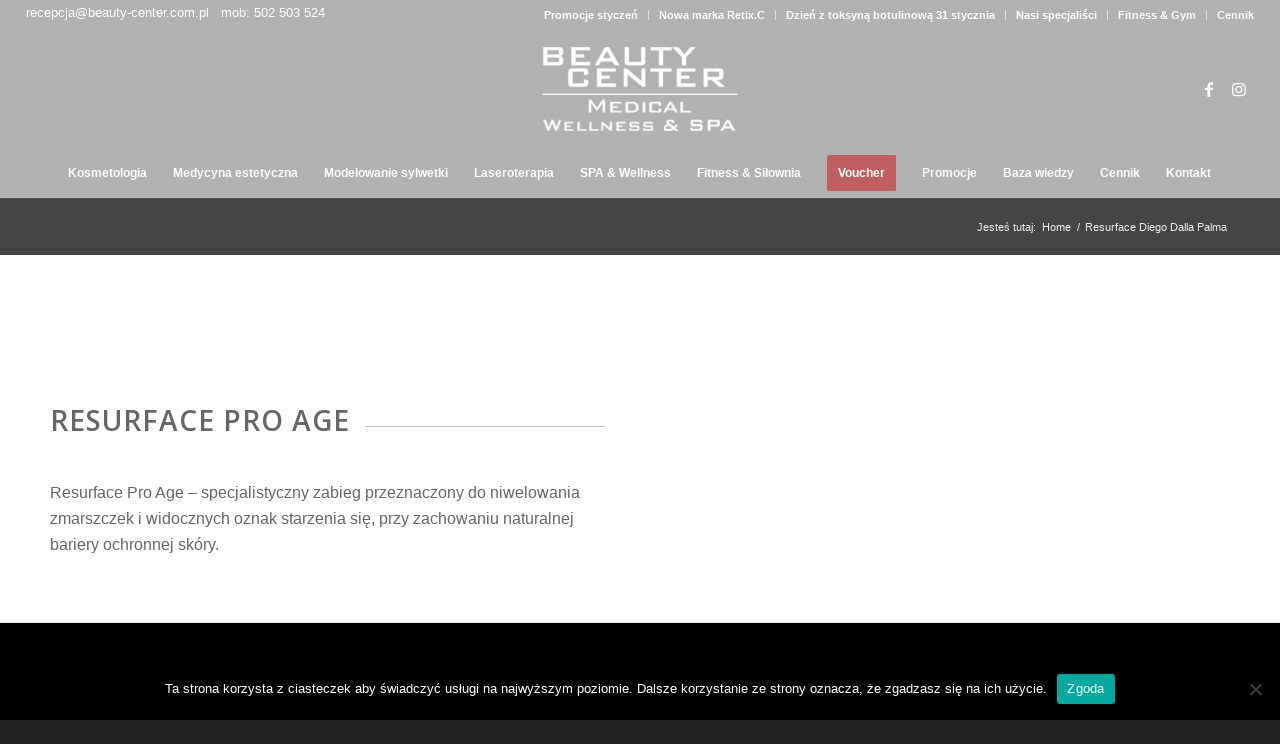

--- FILE ---
content_type: text/html; charset=UTF-8
request_url: https://beauty-center.com.pl/peeling-resurface-pro-age-diego-dalla-palma-lodz-pabianice/
body_size: 19395
content:
<!DOCTYPE html>
<html lang="pl-PL" prefix="og: https://ogp.me/ns#" class="html_stretched responsive av-preloader-disabled  html_header_top html_logo_center html_bottom_nav_header html_menu_right html_large html_header_sticky html_header_shrinking html_header_topbar_active html_mobile_menu_tablet html_header_searchicon_disabled html_content_align_center html_header_unstick_top_disabled html_header_stretch html_minimal_header html_minimal_header_shadow html_av-submenu-hidden html_av-submenu-display-click html_av-overlay-full html_av-submenu-noclone html_entry_id_30380 av-cookies-no-cookie-consent av-no-preview av-default-lightbox html_text_menu_active av-mobile-menu-switch-default">
<head>
<meta charset="UTF-8" />
<meta name="robots" content="index, follow" />


<!-- mobile setting -->
<meta name="viewport" content="width=device-width, initial-scale=1">

<!-- Scripts/CSS and wp_head hook -->
	<style>img:is([sizes="auto" i], [sizes^="auto," i]) { contain-intrinsic-size: 3000px 1500px }</style>
	
<!-- Optymalizacja wyszukiwarek według Rank Math - https://rankmath.com/ -->
<title>Resurface Diego Dalla Palma - BEAUTY CENTER</title>
<meta name="description" content="Resurface Pro Age - specjalistyczny zabieg przeznaczony do niwelowania zmarszczek i widocznych oznak starzenia się, przy zachowaniu naturalnej bariery..."/>
<meta name="robots" content="follow, index, max-snippet:-1, max-video-preview:-1, max-image-preview:large"/>
<link rel="canonical" href="https://beauty-center.com.pl/peeling-resurface-pro-age-diego-dalla-palma-lodz-pabianice/" />
<meta property="og:locale" content="pl_PL" />
<meta property="og:type" content="article" />
<meta property="og:title" content="Resurface Diego Dalla Palma - BEAUTY CENTER" />
<meta property="og:description" content="Resurface Pro Age - specjalistyczny zabieg przeznaczony do niwelowania zmarszczek i widocznych oznak starzenia się, przy zachowaniu naturalnej bariery..." />
<meta property="og:url" content="https://beauty-center.com.pl/peeling-resurface-pro-age-diego-dalla-palma-lodz-pabianice/" />
<meta property="og:site_name" content="BEAUTY CENTER" />
<meta property="article:publisher" content="http://www.facebook.com/BeautyCenterWellnessSpa" />
<meta property="og:updated_time" content="2019-06-12T14:00:35+02:00" />
<meta property="og:image" content="https://beauty-center.com.pl/wp-content/uploads/2021/08/grupowe-bc-2021.jpg" />
<meta property="og:image:secure_url" content="https://beauty-center.com.pl/wp-content/uploads/2021/08/grupowe-bc-2021.jpg" />
<meta property="og:image:width" content="1920" />
<meta property="og:image:height" content="1347" />
<meta property="og:image:alt" content="Beauty Center Medical Wellness SPA" />
<meta property="og:image:type" content="image/jpeg" />
<meta property="article:published_time" content="2019-05-13T17:00:33+02:00" />
<meta property="article:modified_time" content="2019-06-12T14:00:35+02:00" />
<meta name="twitter:card" content="summary_large_image" />
<meta name="twitter:title" content="Resurface Diego Dalla Palma - BEAUTY CENTER" />
<meta name="twitter:description" content="Resurface Pro Age - specjalistyczny zabieg przeznaczony do niwelowania zmarszczek i widocznych oznak starzenia się, przy zachowaniu naturalnej bariery..." />
<meta name="twitter:site" content="@BeautyCenter13" />
<meta name="twitter:creator" content="@BeautyCenter13" />
<meta name="twitter:image" content="https://beauty-center.com.pl/wp-content/uploads/2021/08/grupowe-bc-2021.jpg" />
<meta name="twitter:label1" content="Czas czytania" />
<meta name="twitter:data1" content="5 minut/y" />
<script type="application/ld+json" class="rank-math-schema">{"@context":"https://schema.org","@graph":[{"@type":["LocalBusiness","Organization"],"@id":"https://beauty-center.com.pl/#organization","name":"BEAUTY CENTER","url":"https://beauty-center.com.pl","sameAs":["http://www.facebook.com/BeautyCenterWellnessSpa","https://twitter.com/BeautyCenter13"],"logo":{"@type":"ImageObject","@id":"https://beauty-center.com.pl/#logo","url":"https://beauty-center.com.pl/wp-content/uploads/2016/08/logo-bc-dla-radio-parada.jpg","contentUrl":"https://beauty-center.com.pl/wp-content/uploads/2016/08/logo-bc-dla-radio-parada.jpg","caption":"BEAUTY CENTER","inLanguage":"pl-PL","width":"3402","height":"1559"},"openingHours":["Monday,Tuesday,Wednesday,Thursday,Friday,Saturday,Sunday 09:00-17:00"],"image":{"@id":"https://beauty-center.com.pl/#logo"}},{"@type":"WebSite","@id":"https://beauty-center.com.pl/#website","url":"https://beauty-center.com.pl","name":"BEAUTY CENTER","publisher":{"@id":"https://beauty-center.com.pl/#organization"},"inLanguage":"pl-PL"},{"@type":"ImageObject","@id":"https://beauty-center.com.pl/wp-content/uploads/2021/08/grupowe-bc-2021.jpg","url":"https://beauty-center.com.pl/wp-content/uploads/2021/08/grupowe-bc-2021.jpg","width":"1920","height":"1347","caption":"Beauty Center Medical Wellness SPA","inLanguage":"pl-PL"},{"@type":"WebPage","@id":"https://beauty-center.com.pl/peeling-resurface-pro-age-diego-dalla-palma-lodz-pabianice/#webpage","url":"https://beauty-center.com.pl/peeling-resurface-pro-age-diego-dalla-palma-lodz-pabianice/","name":"Resurface Diego Dalla Palma - BEAUTY CENTER","datePublished":"2019-05-13T17:00:33+02:00","dateModified":"2019-06-12T14:00:35+02:00","isPartOf":{"@id":"https://beauty-center.com.pl/#website"},"primaryImageOfPage":{"@id":"https://beauty-center.com.pl/wp-content/uploads/2021/08/grupowe-bc-2021.jpg"},"inLanguage":"pl-PL"},{"@type":"Person","@id":"https://beauty-center.com.pl/peeling-resurface-pro-age-diego-dalla-palma-lodz-pabianice/#author","name":"Rafa\u0142 Zajunc","description":"Beauty Center, Pabianice. To miejsce dla Klient\u00f3w, kt\u00f3rzy ceni\u0105 sobie jako\u015b\u0107, profesjonalizm oraz klimat. Ju\u017c od 6 lat cieszymy si\u0119 zaufaniem w\u015br\u00f3d najbardziej wymagaj\u0105cych Klient\u00f3w.","image":{"@type":"ImageObject","@id":"https://secure.gravatar.com/avatar/f428bb8e85cb9df8e16736821e943a6b29386991b0655f855fd80f26ad6040b7?s=96&amp;d=mm&amp;r=g","url":"https://secure.gravatar.com/avatar/f428bb8e85cb9df8e16736821e943a6b29386991b0655f855fd80f26ad6040b7?s=96&amp;d=mm&amp;r=g","caption":"Rafa\u0142 Zajunc","inLanguage":"pl-PL"},"worksFor":{"@id":"https://beauty-center.com.pl/#organization"}},{"@type":"Article","headline":"Resurface Diego Dalla Palma - BEAUTY CENTER","keywords":"Resurface Pro Age","datePublished":"2019-05-13T17:00:33+02:00","dateModified":"2019-06-12T14:00:35+02:00","author":{"@id":"https://beauty-center.com.pl/peeling-resurface-pro-age-diego-dalla-palma-lodz-pabianice/#author","name":"Rafa\u0142 Zajunc"},"publisher":{"@id":"https://beauty-center.com.pl/#organization"},"description":"Resurface Pro Age - specjalistyczny zabieg przeznaczony do niwelowania zmarszczek i widocznych oznak starzenia si\u0119, przy zachowaniu naturalnej bariery...","name":"Resurface Diego Dalla Palma - BEAUTY CENTER","@id":"https://beauty-center.com.pl/peeling-resurface-pro-age-diego-dalla-palma-lodz-pabianice/#richSnippet","isPartOf":{"@id":"https://beauty-center.com.pl/peeling-resurface-pro-age-diego-dalla-palma-lodz-pabianice/#webpage"},"image":{"@id":"https://beauty-center.com.pl/wp-content/uploads/2021/08/grupowe-bc-2021.jpg"},"inLanguage":"pl-PL","mainEntityOfPage":{"@id":"https://beauty-center.com.pl/peeling-resurface-pro-age-diego-dalla-palma-lodz-pabianice/#webpage"}}]}</script>
<!-- /Wtyczka Rank Math WordPress SEO -->

<link rel='stylesheet' id='avia-grid-css' href='https://beauty-center.com.pl/wp-content/themes/enfold/css/grid.css?ver=7.1.1' type='text/css' media='all' />
<link rel='stylesheet' id='avia-base-css' href='https://beauty-center.com.pl/wp-content/themes/enfold/css/base.css?ver=7.1.1' type='text/css' media='all' />
<link rel='stylesheet' id='avia-layout-css' href='https://beauty-center.com.pl/wp-content/themes/enfold/css/layout.css?ver=7.1.1' type='text/css' media='all' />
<link rel='stylesheet' id='avia-module-blog-css' href='https://beauty-center.com.pl/wp-content/themes/enfold/config-templatebuilder/avia-shortcodes/blog/blog.css?ver=7.1.1' type='text/css' media='all' />
<link rel='stylesheet' id='avia-module-postslider-css' href='https://beauty-center.com.pl/wp-content/themes/enfold/config-templatebuilder/avia-shortcodes/postslider/postslider.css?ver=7.1.1' type='text/css' media='all' />
<link rel='stylesheet' id='avia-module-button-css' href='https://beauty-center.com.pl/wp-content/themes/enfold/config-templatebuilder/avia-shortcodes/buttons/buttons.css?ver=7.1.1' type='text/css' media='all' />
<link rel='stylesheet' id='avia-module-comments-css' href='https://beauty-center.com.pl/wp-content/themes/enfold/config-templatebuilder/avia-shortcodes/comments/comments.css?ver=7.1.1' type='text/css' media='all' />
<link rel='stylesheet' id='avia-module-contact-css' href='https://beauty-center.com.pl/wp-content/themes/enfold/config-templatebuilder/avia-shortcodes/contact/contact.css?ver=7.1.1' type='text/css' media='all' />
<link rel='stylesheet' id='avia-module-slideshow-css' href='https://beauty-center.com.pl/wp-content/themes/enfold/config-templatebuilder/avia-shortcodes/slideshow/slideshow.css?ver=7.1.1' type='text/css' media='all' />
<link rel='stylesheet' id='avia-module-gallery-css' href='https://beauty-center.com.pl/wp-content/themes/enfold/config-templatebuilder/avia-shortcodes/gallery/gallery.css?ver=7.1.1' type='text/css' media='all' />
<link rel='stylesheet' id='avia-module-maps-css' href='https://beauty-center.com.pl/wp-content/themes/enfold/config-templatebuilder/avia-shortcodes/google_maps/google_maps.css?ver=7.1.1' type='text/css' media='all' />
<link rel='stylesheet' id='avia-module-gridrow-css' href='https://beauty-center.com.pl/wp-content/themes/enfold/config-templatebuilder/avia-shortcodes/grid_row/grid_row.css?ver=7.1.1' type='text/css' media='all' />
<link rel='stylesheet' id='avia-module-heading-css' href='https://beauty-center.com.pl/wp-content/themes/enfold/config-templatebuilder/avia-shortcodes/heading/heading.css?ver=7.1.1' type='text/css' media='all' />
<link rel='stylesheet' id='avia-module-hr-css' href='https://beauty-center.com.pl/wp-content/themes/enfold/config-templatebuilder/avia-shortcodes/hr/hr.css?ver=7.1.1' type='text/css' media='all' />
<link rel='stylesheet' id='avia-module-icon-css' href='https://beauty-center.com.pl/wp-content/themes/enfold/config-templatebuilder/avia-shortcodes/icon/icon.css?ver=7.1.1' type='text/css' media='all' />
<link rel='stylesheet' id='avia-module-iconbox-css' href='https://beauty-center.com.pl/wp-content/themes/enfold/config-templatebuilder/avia-shortcodes/iconbox/iconbox.css?ver=7.1.1' type='text/css' media='all' />
<link rel='stylesheet' id='avia-module-iconlist-css' href='https://beauty-center.com.pl/wp-content/themes/enfold/config-templatebuilder/avia-shortcodes/iconlist/iconlist.css?ver=7.1.1' type='text/css' media='all' />
<link rel='stylesheet' id='avia-module-image-css' href='https://beauty-center.com.pl/wp-content/themes/enfold/config-templatebuilder/avia-shortcodes/image/image.css?ver=7.1.1' type='text/css' media='all' />
<link rel='stylesheet' id='avia-module-hotspot-css' href='https://beauty-center.com.pl/wp-content/themes/enfold/config-templatebuilder/avia-shortcodes/image_hotspots/image_hotspots.css?ver=7.1.1' type='text/css' media='all' />
<link rel='stylesheet' id='avia-module-masonry-css' href='https://beauty-center.com.pl/wp-content/themes/enfold/config-templatebuilder/avia-shortcodes/masonry_entries/masonry_entries.css?ver=7.1.1' type='text/css' media='all' />
<link rel='stylesheet' id='avia-siteloader-css' href='https://beauty-center.com.pl/wp-content/themes/enfold/css/avia-snippet-site-preloader.css?ver=7.1.1' type='text/css' media='all' />
<link rel='stylesheet' id='avia-module-menu-css' href='https://beauty-center.com.pl/wp-content/themes/enfold/config-templatebuilder/avia-shortcodes/menu/menu.css?ver=7.1.1' type='text/css' media='all' />
<link rel='stylesheet' id='avia-module-promobox-css' href='https://beauty-center.com.pl/wp-content/themes/enfold/config-templatebuilder/avia-shortcodes/promobox/promobox.css?ver=7.1.1' type='text/css' media='all' />
<link rel='stylesheet' id='avia-module-slideshow-ls-css' href='https://beauty-center.com.pl/wp-content/themes/enfold/config-templatebuilder/avia-shortcodes/slideshow_layerslider/slideshow_layerslider.css?ver=7.1.1' type='text/css' media='all' />
<link rel='stylesheet' id='avia-module-social-css' href='https://beauty-center.com.pl/wp-content/themes/enfold/config-templatebuilder/avia-shortcodes/social_share/social_share.css?ver=7.1.1' type='text/css' media='all' />
<link rel='stylesheet' id='avia-module-table-css' href='https://beauty-center.com.pl/wp-content/themes/enfold/config-templatebuilder/avia-shortcodes/table/table.css?ver=7.1.1' type='text/css' media='all' />
<link rel='stylesheet' id='avia-module-tabs-css' href='https://beauty-center.com.pl/wp-content/themes/enfold/config-templatebuilder/avia-shortcodes/tabs/tabs.css?ver=7.1.1' type='text/css' media='all' />
<link rel='stylesheet' id='avia-module-testimonials-css' href='https://beauty-center.com.pl/wp-content/themes/enfold/config-templatebuilder/avia-shortcodes/testimonials/testimonials.css?ver=7.1.1' type='text/css' media='all' />
<link rel='stylesheet' id='avia-module-timeline-css' href='https://beauty-center.com.pl/wp-content/themes/enfold/config-templatebuilder/avia-shortcodes/timeline/timeline.css?ver=7.1.1' type='text/css' media='all' />
<link rel='stylesheet' id='avia-module-toggles-css' href='https://beauty-center.com.pl/wp-content/themes/enfold/config-templatebuilder/avia-shortcodes/toggles/toggles.css?ver=7.1.1' type='text/css' media='all' />
<link rel='stylesheet' id='avia-module-video-css' href='https://beauty-center.com.pl/wp-content/themes/enfold/config-templatebuilder/avia-shortcodes/video/video.css?ver=7.1.1' type='text/css' media='all' />
<link rel='stylesheet' id='wp-block-library-css' href='https://beauty-center.com.pl/wp-includes/css/dist/block-library/style.min.css?ver=6.8.3' type='text/css' media='all' />
<link rel='stylesheet' id='wp-components-css' href='https://beauty-center.com.pl/wp-includes/css/dist/components/style.min.css?ver=6.8.3' type='text/css' media='all' />
<link rel='stylesheet' id='wp-preferences-css' href='https://beauty-center.com.pl/wp-includes/css/dist/preferences/style.min.css?ver=6.8.3' type='text/css' media='all' />
<link rel='stylesheet' id='wp-block-editor-css' href='https://beauty-center.com.pl/wp-includes/css/dist/block-editor/style.min.css?ver=6.8.3' type='text/css' media='all' />
<link rel='stylesheet' id='popup-maker-block-library-style-css' href='https://beauty-center.com.pl/wp-content/plugins/popup-maker/dist/packages/block-library-style.css?ver=dbea705cfafe089d65f1' type='text/css' media='all' />
<style id='global-styles-inline-css' type='text/css'>
:root{--wp--preset--aspect-ratio--square: 1;--wp--preset--aspect-ratio--4-3: 4/3;--wp--preset--aspect-ratio--3-4: 3/4;--wp--preset--aspect-ratio--3-2: 3/2;--wp--preset--aspect-ratio--2-3: 2/3;--wp--preset--aspect-ratio--16-9: 16/9;--wp--preset--aspect-ratio--9-16: 9/16;--wp--preset--color--black: #000000;--wp--preset--color--cyan-bluish-gray: #abb8c3;--wp--preset--color--white: #ffffff;--wp--preset--color--pale-pink: #f78da7;--wp--preset--color--vivid-red: #cf2e2e;--wp--preset--color--luminous-vivid-orange: #ff6900;--wp--preset--color--luminous-vivid-amber: #fcb900;--wp--preset--color--light-green-cyan: #7bdcb5;--wp--preset--color--vivid-green-cyan: #00d084;--wp--preset--color--pale-cyan-blue: #8ed1fc;--wp--preset--color--vivid-cyan-blue: #0693e3;--wp--preset--color--vivid-purple: #9b51e0;--wp--preset--color--metallic-red: #b02b2c;--wp--preset--color--maximum-yellow-red: #edae44;--wp--preset--color--yellow-sun: #eeee22;--wp--preset--color--palm-leaf: #83a846;--wp--preset--color--aero: #7bb0e7;--wp--preset--color--old-lavender: #745f7e;--wp--preset--color--steel-teal: #5f8789;--wp--preset--color--raspberry-pink: #d65799;--wp--preset--color--medium-turquoise: #4ecac2;--wp--preset--gradient--vivid-cyan-blue-to-vivid-purple: linear-gradient(135deg,rgba(6,147,227,1) 0%,rgb(155,81,224) 100%);--wp--preset--gradient--light-green-cyan-to-vivid-green-cyan: linear-gradient(135deg,rgb(122,220,180) 0%,rgb(0,208,130) 100%);--wp--preset--gradient--luminous-vivid-amber-to-luminous-vivid-orange: linear-gradient(135deg,rgba(252,185,0,1) 0%,rgba(255,105,0,1) 100%);--wp--preset--gradient--luminous-vivid-orange-to-vivid-red: linear-gradient(135deg,rgba(255,105,0,1) 0%,rgb(207,46,46) 100%);--wp--preset--gradient--very-light-gray-to-cyan-bluish-gray: linear-gradient(135deg,rgb(238,238,238) 0%,rgb(169,184,195) 100%);--wp--preset--gradient--cool-to-warm-spectrum: linear-gradient(135deg,rgb(74,234,220) 0%,rgb(151,120,209) 20%,rgb(207,42,186) 40%,rgb(238,44,130) 60%,rgb(251,105,98) 80%,rgb(254,248,76) 100%);--wp--preset--gradient--blush-light-purple: linear-gradient(135deg,rgb(255,206,236) 0%,rgb(152,150,240) 100%);--wp--preset--gradient--blush-bordeaux: linear-gradient(135deg,rgb(254,205,165) 0%,rgb(254,45,45) 50%,rgb(107,0,62) 100%);--wp--preset--gradient--luminous-dusk: linear-gradient(135deg,rgb(255,203,112) 0%,rgb(199,81,192) 50%,rgb(65,88,208) 100%);--wp--preset--gradient--pale-ocean: linear-gradient(135deg,rgb(255,245,203) 0%,rgb(182,227,212) 50%,rgb(51,167,181) 100%);--wp--preset--gradient--electric-grass: linear-gradient(135deg,rgb(202,248,128) 0%,rgb(113,206,126) 100%);--wp--preset--gradient--midnight: linear-gradient(135deg,rgb(2,3,129) 0%,rgb(40,116,252) 100%);--wp--preset--font-size--small: 1rem;--wp--preset--font-size--medium: 1.125rem;--wp--preset--font-size--large: 1.75rem;--wp--preset--font-size--x-large: clamp(1.75rem, 3vw, 2.25rem);--wp--preset--spacing--20: 0.44rem;--wp--preset--spacing--30: 0.67rem;--wp--preset--spacing--40: 1rem;--wp--preset--spacing--50: 1.5rem;--wp--preset--spacing--60: 2.25rem;--wp--preset--spacing--70: 3.38rem;--wp--preset--spacing--80: 5.06rem;--wp--preset--shadow--natural: 6px 6px 9px rgba(0, 0, 0, 0.2);--wp--preset--shadow--deep: 12px 12px 50px rgba(0, 0, 0, 0.4);--wp--preset--shadow--sharp: 6px 6px 0px rgba(0, 0, 0, 0.2);--wp--preset--shadow--outlined: 6px 6px 0px -3px rgba(255, 255, 255, 1), 6px 6px rgba(0, 0, 0, 1);--wp--preset--shadow--crisp: 6px 6px 0px rgba(0, 0, 0, 1);}:root { --wp--style--global--content-size: 800px;--wp--style--global--wide-size: 1130px; }:where(body) { margin: 0; }.wp-site-blocks > .alignleft { float: left; margin-right: 2em; }.wp-site-blocks > .alignright { float: right; margin-left: 2em; }.wp-site-blocks > .aligncenter { justify-content: center; margin-left: auto; margin-right: auto; }:where(.is-layout-flex){gap: 0.5em;}:where(.is-layout-grid){gap: 0.5em;}.is-layout-flow > .alignleft{float: left;margin-inline-start: 0;margin-inline-end: 2em;}.is-layout-flow > .alignright{float: right;margin-inline-start: 2em;margin-inline-end: 0;}.is-layout-flow > .aligncenter{margin-left: auto !important;margin-right: auto !important;}.is-layout-constrained > .alignleft{float: left;margin-inline-start: 0;margin-inline-end: 2em;}.is-layout-constrained > .alignright{float: right;margin-inline-start: 2em;margin-inline-end: 0;}.is-layout-constrained > .aligncenter{margin-left: auto !important;margin-right: auto !important;}.is-layout-constrained > :where(:not(.alignleft):not(.alignright):not(.alignfull)){max-width: var(--wp--style--global--content-size);margin-left: auto !important;margin-right: auto !important;}.is-layout-constrained > .alignwide{max-width: var(--wp--style--global--wide-size);}body .is-layout-flex{display: flex;}.is-layout-flex{flex-wrap: wrap;align-items: center;}.is-layout-flex > :is(*, div){margin: 0;}body .is-layout-grid{display: grid;}.is-layout-grid > :is(*, div){margin: 0;}body{padding-top: 0px;padding-right: 0px;padding-bottom: 0px;padding-left: 0px;}a:where(:not(.wp-element-button)){text-decoration: underline;}:root :where(.wp-element-button, .wp-block-button__link){background-color: #32373c;border-width: 0;color: #fff;font-family: inherit;font-size: inherit;line-height: inherit;padding: calc(0.667em + 2px) calc(1.333em + 2px);text-decoration: none;}.has-black-color{color: var(--wp--preset--color--black) !important;}.has-cyan-bluish-gray-color{color: var(--wp--preset--color--cyan-bluish-gray) !important;}.has-white-color{color: var(--wp--preset--color--white) !important;}.has-pale-pink-color{color: var(--wp--preset--color--pale-pink) !important;}.has-vivid-red-color{color: var(--wp--preset--color--vivid-red) !important;}.has-luminous-vivid-orange-color{color: var(--wp--preset--color--luminous-vivid-orange) !important;}.has-luminous-vivid-amber-color{color: var(--wp--preset--color--luminous-vivid-amber) !important;}.has-light-green-cyan-color{color: var(--wp--preset--color--light-green-cyan) !important;}.has-vivid-green-cyan-color{color: var(--wp--preset--color--vivid-green-cyan) !important;}.has-pale-cyan-blue-color{color: var(--wp--preset--color--pale-cyan-blue) !important;}.has-vivid-cyan-blue-color{color: var(--wp--preset--color--vivid-cyan-blue) !important;}.has-vivid-purple-color{color: var(--wp--preset--color--vivid-purple) !important;}.has-metallic-red-color{color: var(--wp--preset--color--metallic-red) !important;}.has-maximum-yellow-red-color{color: var(--wp--preset--color--maximum-yellow-red) !important;}.has-yellow-sun-color{color: var(--wp--preset--color--yellow-sun) !important;}.has-palm-leaf-color{color: var(--wp--preset--color--palm-leaf) !important;}.has-aero-color{color: var(--wp--preset--color--aero) !important;}.has-old-lavender-color{color: var(--wp--preset--color--old-lavender) !important;}.has-steel-teal-color{color: var(--wp--preset--color--steel-teal) !important;}.has-raspberry-pink-color{color: var(--wp--preset--color--raspberry-pink) !important;}.has-medium-turquoise-color{color: var(--wp--preset--color--medium-turquoise) !important;}.has-black-background-color{background-color: var(--wp--preset--color--black) !important;}.has-cyan-bluish-gray-background-color{background-color: var(--wp--preset--color--cyan-bluish-gray) !important;}.has-white-background-color{background-color: var(--wp--preset--color--white) !important;}.has-pale-pink-background-color{background-color: var(--wp--preset--color--pale-pink) !important;}.has-vivid-red-background-color{background-color: var(--wp--preset--color--vivid-red) !important;}.has-luminous-vivid-orange-background-color{background-color: var(--wp--preset--color--luminous-vivid-orange) !important;}.has-luminous-vivid-amber-background-color{background-color: var(--wp--preset--color--luminous-vivid-amber) !important;}.has-light-green-cyan-background-color{background-color: var(--wp--preset--color--light-green-cyan) !important;}.has-vivid-green-cyan-background-color{background-color: var(--wp--preset--color--vivid-green-cyan) !important;}.has-pale-cyan-blue-background-color{background-color: var(--wp--preset--color--pale-cyan-blue) !important;}.has-vivid-cyan-blue-background-color{background-color: var(--wp--preset--color--vivid-cyan-blue) !important;}.has-vivid-purple-background-color{background-color: var(--wp--preset--color--vivid-purple) !important;}.has-metallic-red-background-color{background-color: var(--wp--preset--color--metallic-red) !important;}.has-maximum-yellow-red-background-color{background-color: var(--wp--preset--color--maximum-yellow-red) !important;}.has-yellow-sun-background-color{background-color: var(--wp--preset--color--yellow-sun) !important;}.has-palm-leaf-background-color{background-color: var(--wp--preset--color--palm-leaf) !important;}.has-aero-background-color{background-color: var(--wp--preset--color--aero) !important;}.has-old-lavender-background-color{background-color: var(--wp--preset--color--old-lavender) !important;}.has-steel-teal-background-color{background-color: var(--wp--preset--color--steel-teal) !important;}.has-raspberry-pink-background-color{background-color: var(--wp--preset--color--raspberry-pink) !important;}.has-medium-turquoise-background-color{background-color: var(--wp--preset--color--medium-turquoise) !important;}.has-black-border-color{border-color: var(--wp--preset--color--black) !important;}.has-cyan-bluish-gray-border-color{border-color: var(--wp--preset--color--cyan-bluish-gray) !important;}.has-white-border-color{border-color: var(--wp--preset--color--white) !important;}.has-pale-pink-border-color{border-color: var(--wp--preset--color--pale-pink) !important;}.has-vivid-red-border-color{border-color: var(--wp--preset--color--vivid-red) !important;}.has-luminous-vivid-orange-border-color{border-color: var(--wp--preset--color--luminous-vivid-orange) !important;}.has-luminous-vivid-amber-border-color{border-color: var(--wp--preset--color--luminous-vivid-amber) !important;}.has-light-green-cyan-border-color{border-color: var(--wp--preset--color--light-green-cyan) !important;}.has-vivid-green-cyan-border-color{border-color: var(--wp--preset--color--vivid-green-cyan) !important;}.has-pale-cyan-blue-border-color{border-color: var(--wp--preset--color--pale-cyan-blue) !important;}.has-vivid-cyan-blue-border-color{border-color: var(--wp--preset--color--vivid-cyan-blue) !important;}.has-vivid-purple-border-color{border-color: var(--wp--preset--color--vivid-purple) !important;}.has-metallic-red-border-color{border-color: var(--wp--preset--color--metallic-red) !important;}.has-maximum-yellow-red-border-color{border-color: var(--wp--preset--color--maximum-yellow-red) !important;}.has-yellow-sun-border-color{border-color: var(--wp--preset--color--yellow-sun) !important;}.has-palm-leaf-border-color{border-color: var(--wp--preset--color--palm-leaf) !important;}.has-aero-border-color{border-color: var(--wp--preset--color--aero) !important;}.has-old-lavender-border-color{border-color: var(--wp--preset--color--old-lavender) !important;}.has-steel-teal-border-color{border-color: var(--wp--preset--color--steel-teal) !important;}.has-raspberry-pink-border-color{border-color: var(--wp--preset--color--raspberry-pink) !important;}.has-medium-turquoise-border-color{border-color: var(--wp--preset--color--medium-turquoise) !important;}.has-vivid-cyan-blue-to-vivid-purple-gradient-background{background: var(--wp--preset--gradient--vivid-cyan-blue-to-vivid-purple) !important;}.has-light-green-cyan-to-vivid-green-cyan-gradient-background{background: var(--wp--preset--gradient--light-green-cyan-to-vivid-green-cyan) !important;}.has-luminous-vivid-amber-to-luminous-vivid-orange-gradient-background{background: var(--wp--preset--gradient--luminous-vivid-amber-to-luminous-vivid-orange) !important;}.has-luminous-vivid-orange-to-vivid-red-gradient-background{background: var(--wp--preset--gradient--luminous-vivid-orange-to-vivid-red) !important;}.has-very-light-gray-to-cyan-bluish-gray-gradient-background{background: var(--wp--preset--gradient--very-light-gray-to-cyan-bluish-gray) !important;}.has-cool-to-warm-spectrum-gradient-background{background: var(--wp--preset--gradient--cool-to-warm-spectrum) !important;}.has-blush-light-purple-gradient-background{background: var(--wp--preset--gradient--blush-light-purple) !important;}.has-blush-bordeaux-gradient-background{background: var(--wp--preset--gradient--blush-bordeaux) !important;}.has-luminous-dusk-gradient-background{background: var(--wp--preset--gradient--luminous-dusk) !important;}.has-pale-ocean-gradient-background{background: var(--wp--preset--gradient--pale-ocean) !important;}.has-electric-grass-gradient-background{background: var(--wp--preset--gradient--electric-grass) !important;}.has-midnight-gradient-background{background: var(--wp--preset--gradient--midnight) !important;}.has-small-font-size{font-size: var(--wp--preset--font-size--small) !important;}.has-medium-font-size{font-size: var(--wp--preset--font-size--medium) !important;}.has-large-font-size{font-size: var(--wp--preset--font-size--large) !important;}.has-x-large-font-size{font-size: var(--wp--preset--font-size--x-large) !important;}
:where(.wp-block-post-template.is-layout-flex){gap: 1.25em;}:where(.wp-block-post-template.is-layout-grid){gap: 1.25em;}
:where(.wp-block-columns.is-layout-flex){gap: 2em;}:where(.wp-block-columns.is-layout-grid){gap: 2em;}
:root :where(.wp-block-pullquote){font-size: 1.5em;line-height: 1.6;}
</style>
<link rel='stylesheet' id='contact-form-7-css' href='https://beauty-center.com.pl/wp-content/plugins/contact-form-7/includes/css/styles.css?ver=6.1.2' type='text/css' media='all' />
<link rel='stylesheet' id='cookie-notice-front-css' href='https://beauty-center.com.pl/wp-content/plugins/cookie-notice/css/front.min.css?ver=2.5.7' type='text/css' media='all' />
<link rel='stylesheet' id='avia-scs-css' href='https://beauty-center.com.pl/wp-content/themes/enfold/css/shortcodes.css?ver=7.1.1' type='text/css' media='all' />
<link rel='stylesheet' id='avia-fold-unfold-css' href='https://beauty-center.com.pl/wp-content/themes/enfold/css/avia-snippet-fold-unfold.css?ver=7.1.1' type='text/css' media='all' />
<link rel='stylesheet' id='avia-popup-css-css' href='https://beauty-center.com.pl/wp-content/themes/enfold/js/aviapopup/magnific-popup.min.css?ver=7.1.1' type='text/css' media='screen' />
<link rel='stylesheet' id='avia-lightbox-css' href='https://beauty-center.com.pl/wp-content/themes/enfold/css/avia-snippet-lightbox.css?ver=7.1.1' type='text/css' media='screen' />
<link rel='stylesheet' id='avia-widget-css-css' href='https://beauty-center.com.pl/wp-content/themes/enfold/css/avia-snippet-widget.css?ver=7.1.1' type='text/css' media='screen' />
<link rel='stylesheet' id='avia-dynamic-css' href='https://beauty-center.com.pl/wp-content/uploads/dynamic_avia/beautycenter.css?ver=697a3e0d726f5' type='text/css' media='all' />
<link rel='stylesheet' id='avia-custom-css' href='https://beauty-center.com.pl/wp-content/themes/enfold/css/custom.css?ver=7.1.1' type='text/css' media='all' />
<link rel='stylesheet' id='avia-style-css' href='https://beauty-center.com.pl/wp-content/themes/beautycenter/style.css?ver=7.1.1' type='text/css' media='all' />
<link rel='stylesheet' id='newsletter-css' href='https://beauty-center.com.pl/wp-content/plugins/newsletter/style.css?ver=9.0.5' type='text/css' media='all' />
<link rel='stylesheet' id='avia-single-post-30380-css' href='https://beauty-center.com.pl/wp-content/uploads/dynamic_avia/avia_posts_css/post-30380.css?ver=ver-1769634971' type='text/css' media='all' />
<script type="text/javascript" src="https://beauty-center.com.pl/wp-includes/js/jquery/jquery.min.js?ver=3.7.1" id="jquery-core-js"></script>
<script type="text/javascript" id="cookie-notice-front-js-before">
/* <![CDATA[ */
var cnArgs = {"ajaxUrl":"https:\/\/beauty-center.com.pl\/wp-admin\/admin-ajax.php","nonce":"4eb09ae5b2","hideEffect":"fade","position":"bottom","onScroll":false,"onScrollOffset":100,"onClick":false,"cookieName":"cookie_notice_accepted","cookieTime":2592000,"cookieTimeRejected":2592000,"globalCookie":false,"redirection":false,"cache":false,"revokeCookies":false,"revokeCookiesOpt":"automatic"};
/* ]]> */
</script>
<script type="text/javascript" src="https://beauty-center.com.pl/wp-content/plugins/cookie-notice/js/front.min.js?ver=2.5.7" id="cookie-notice-front-js"></script>
<script type="text/javascript" src="https://beauty-center.com.pl/wp-content/themes/enfold/js/avia-js.js?ver=7.1.1" id="avia-js-js"></script>
<script type="text/javascript" src="https://beauty-center.com.pl/wp-content/themes/enfold/js/avia-compat.js?ver=7.1.1" id="avia-compat-js"></script>
<link rel="https://api.w.org/" href="https://beauty-center.com.pl/wp-json/" /><link rel="alternate" title="JSON" type="application/json" href="https://beauty-center.com.pl/wp-json/wp/v2/pages/30380" /><link rel="EditURI" type="application/rsd+xml" title="RSD" href="https://beauty-center.com.pl/xmlrpc.php?rsd" />
<meta name="generator" content="WordPress 6.8.3" />
<link rel='shortlink' href='https://beauty-center.com.pl/?p=30380' />
<link rel="alternate" title="oEmbed (JSON)" type="application/json+oembed" href="https://beauty-center.com.pl/wp-json/oembed/1.0/embed?url=https%3A%2F%2Fbeauty-center.com.pl%2Fpeeling-resurface-pro-age-diego-dalla-palma-lodz-pabianice%2F" />
<link rel="alternate" title="oEmbed (XML)" type="text/xml+oembed" href="https://beauty-center.com.pl/wp-json/oembed/1.0/embed?url=https%3A%2F%2Fbeauty-center.com.pl%2Fpeeling-resurface-pro-age-diego-dalla-palma-lodz-pabianice%2F&#038;format=xml" />

<link rel="icon" href="https://beauty-center.com.pl/wp-content/uploads/2020/06/beauty-center-logo-wellness-i-spa-300px.png" type="image/png">
<!--[if lt IE 9]><script src="https://beauty-center.com.pl/wp-content/themes/enfold/js/html5shiv.js"></script><![endif]--><link rel="profile" href="https://gmpg.org/xfn/11" />
<link rel="alternate" type="application/rss+xml" title="BEAUTY CENTER RSS2 Feed" href="https://beauty-center.com.pl/feed/" />
<link rel="pingback" href="https://beauty-center.com.pl/xmlrpc.php" />
		<style type="text/css" id="wp-custom-css">
			#header .mega_menu_title {
  font-size: 13px;
  font-weight: 400;
}
#top #header .mega_menu_title a {
  font-size: 13px;
	font-weight: 600;
}

.slide-meta {
    display: none;
}
.blog h2.av-special-heading-tag {
    text-transform: none !important;
}
.avia_textblock.opis-zdjecia {
    padding-bottom: 1em;
}
.widgettitle {
  color: #ffffff;
}

.news-headline {
    font-weight: 400;
    line-height: 2.7ch;
}		</style>
		<style type="text/css">
		@font-face {font-family: 'entypo-fontello-enfold'; font-weight: normal; font-style: normal; font-display: auto;
		src: url('https://beauty-center.com.pl/wp-content/themes/enfold/config-templatebuilder/avia-template-builder/assets/fonts/entypo-fontello-enfold/entypo-fontello-enfold.woff2') format('woff2'),
		url('https://beauty-center.com.pl/wp-content/themes/enfold/config-templatebuilder/avia-template-builder/assets/fonts/entypo-fontello-enfold/entypo-fontello-enfold.woff') format('woff'),
		url('https://beauty-center.com.pl/wp-content/themes/enfold/config-templatebuilder/avia-template-builder/assets/fonts/entypo-fontello-enfold/entypo-fontello-enfold.ttf') format('truetype'),
		url('https://beauty-center.com.pl/wp-content/themes/enfold/config-templatebuilder/avia-template-builder/assets/fonts/entypo-fontello-enfold/entypo-fontello-enfold.svg#entypo-fontello-enfold') format('svg'),
		url('https://beauty-center.com.pl/wp-content/themes/enfold/config-templatebuilder/avia-template-builder/assets/fonts/entypo-fontello-enfold/entypo-fontello-enfold.eot'),
		url('https://beauty-center.com.pl/wp-content/themes/enfold/config-templatebuilder/avia-template-builder/assets/fonts/entypo-fontello-enfold/entypo-fontello-enfold.eot?#iefix') format('embedded-opentype');
		}

		#top .avia-font-entypo-fontello-enfold, body .avia-font-entypo-fontello-enfold, html body [data-av_iconfont='entypo-fontello-enfold']:before{ font-family: 'entypo-fontello-enfold'; }
		
		@font-face {font-family: 'entypo-fontello'; font-weight: normal; font-style: normal; font-display: auto;
		src: url('https://beauty-center.com.pl/wp-content/themes/enfold/config-templatebuilder/avia-template-builder/assets/fonts/entypo-fontello/entypo-fontello.woff2') format('woff2'),
		url('https://beauty-center.com.pl/wp-content/themes/enfold/config-templatebuilder/avia-template-builder/assets/fonts/entypo-fontello/entypo-fontello.woff') format('woff'),
		url('https://beauty-center.com.pl/wp-content/themes/enfold/config-templatebuilder/avia-template-builder/assets/fonts/entypo-fontello/entypo-fontello.ttf') format('truetype'),
		url('https://beauty-center.com.pl/wp-content/themes/enfold/config-templatebuilder/avia-template-builder/assets/fonts/entypo-fontello/entypo-fontello.svg#entypo-fontello') format('svg'),
		url('https://beauty-center.com.pl/wp-content/themes/enfold/config-templatebuilder/avia-template-builder/assets/fonts/entypo-fontello/entypo-fontello.eot'),
		url('https://beauty-center.com.pl/wp-content/themes/enfold/config-templatebuilder/avia-template-builder/assets/fonts/entypo-fontello/entypo-fontello.eot?#iefix') format('embedded-opentype');
		}

		#top .avia-font-entypo-fontello, body .avia-font-entypo-fontello, html body [data-av_iconfont='entypo-fontello']:before{ font-family: 'entypo-fontello'; }
		</style>

<!--
Debugging Info for Theme support: 

Theme: Enfold
Version: 7.1.1
Installed: enfold
AviaFramework Version: 5.6
AviaBuilder Version: 6.0
aviaElementManager Version: 1.0.1
- - - - - - - - - - -
ChildTheme: BeautyCenter
ChildTheme Version: 1.0
ChildTheme Installed: enfold

- - - - - - - - - - -
ML:1024-PU:111-PLA:14
WP:6.8.3
Compress: CSS:disabled - JS:disabled
Updates: disabled
PLAu:14
-->
</head>

<body id="top" class="wp-singular page-template-default page page-id-30380 wp-theme-enfold wp-child-theme-beautycenter stretched no_sidebar_border rtl_columns av-curtain-footer av-curtain-numeric open_sans arial-websave arial  cookies-not-set post-type-page avia-responsive-images-support av-recaptcha-enabled av-google-badge-hide" itemscope="itemscope" itemtype="https://schema.org/WebPage" >

	
	<div id='wrap_all'>

	
<header id='header' class='all_colors header_color light_bg_color  av_header_top av_logo_center av_bottom_nav_header av_menu_right av_large av_header_sticky av_header_shrinking av_header_stretch av_mobile_menu_tablet av_header_searchicon_disabled av_header_unstick_top_disabled av_minimal_header av_minimal_header_shadow av_header_border_disabled' aria-label="Nagłówek" data-av_shrink_factor='50' role="banner" itemscope="itemscope" itemtype="https://schema.org/WPHeader" >

		<div id='header_meta' class='container_wrap container_wrap_meta  av_icon_active_main av_secondary_right av_extra_header_active av_phone_active_left av_entry_id_30380'>

			      <div class='container'>
			      <nav class='sub_menu'  role="navigation" itemscope="itemscope" itemtype="https://schema.org/SiteNavigationElement" ><ul role="menu" class="menu" id="avia2-menu"><li role="menuitem" id="menu-item-58249" class="menu-item menu-item-type-custom menu-item-object-custom menu-item-58249"><a href="https://beauty-center.com.pl/promocje/">Promocje styczeń</a></li>
<li role="menuitem" id="menu-item-58862" class="menu-item menu-item-type-post_type menu-item-object-page menu-item-58862"><a href="https://beauty-center.com.pl/retix-c-regeneracja-twarzy/" title="Retix.C">Nowa marka Retix.C</a></li>
<li role="menuitem" id="menu-item-54939" class="menu-item menu-item-type-custom menu-item-object-custom menu-item-54939"><a href="https://medycynaestetycznapabianice.pl/botox-day-pabianice-lodz/">Dzień z toksyną botulinową 31 stycznia</a></li>
<li role="menuitem" id="menu-item-57402" class="menu-item menu-item-type-post_type menu-item-object-page menu-item-57402"><a href="https://beauty-center.com.pl/wlasciciel-jolanta-zajunc/">Nasi specjaliści</a></li>
<li role="menuitem" id="menu-item-56780" class="menu-item menu-item-type-custom menu-item-object-custom menu-item-56780"><a href="https://beauty-center.com.pl/klub-fitness-silownia-w-pabianicach/">Fitness &#038; Gym</a></li>
<li role="menuitem" id="menu-item-53973" class="menu-item menu-item-type-custom menu-item-object-custom menu-item-53973"><a href="https://beauty-center.com.pl/cennik-zabiegow/#estetyczna">Cennik</a></li>
</ul></nav><div class='phone-info with_nav'><div><div class="naglowek"><a href="mailto:recepcja@beauty-center.com.pl">recepcja@beauty-center.com.pl</a>&nbsp; &nbsp;mob: 502 503 524</div></div></div>			      </div>
		</div>

		<div  id='header_main' class='container_wrap container_wrap_logo'>

        <div class='container av-logo-container'><div class='inner-container'><span class='logo avia-standard-logo'><a href='https://beauty-center.com.pl/' class='' aria-label='beauty-center-logo-wellness-i-spa-300px' title='beauty-center-logo-wellness-i-spa-300px'><img src="https://beauty-center.com.pl/wp-content/uploads/2020/06/beauty-center-logo-wellness-i-spa-300px.png" height="100" width="300" alt='BEAUTY CENTER' title='beauty-center-logo-wellness-i-spa-300px' /></a></span><ul class='noLightbox social_bookmarks icon_count_2'><li class='social_bookmarks_facebook av-social-link-facebook social_icon_1 avia_social_iconfont'><a  target="_blank" aria-label="Link to Facebook" href='https://www.facebook.com/BeautyCenterMedicalWellness' data-av_icon='' data-av_iconfont='entypo-fontello' title="Link to Facebook" desc="Link to Facebook" title='Link to Facebook'><span class='avia_hidden_link_text'>Link to Facebook</span></a></li><li class='social_bookmarks_instagram av-social-link-instagram social_icon_2 avia_social_iconfont'><a  target="_blank" aria-label="Link to Instagram" href='https://www.instagram.com/klinikabeautycenter_pabianice/' data-av_icon='' data-av_iconfont='entypo-fontello' title="Link to Instagram" desc="Link to Instagram" title='Link to Instagram'><span class='avia_hidden_link_text'>Link to Instagram</span></a></li></ul></div></div><div id='header_main_alternate' class='container_wrap'><div class='container'><nav class='main_menu' data-selectname='Wybierz stornę'  role="navigation" itemscope="itemscope" itemtype="https://schema.org/SiteNavigationElement" ><div class="avia-menu av-main-nav-wrap"><ul role="menu" class="menu av-main-nav" id="avia-menu"><li role="menuitem" id="menu-item-32117" class="menu-item menu-item-type-custom menu-item-object-custom menu-item-has-children menu-item-mega-parent  menu-item-top-level menu-item-top-level-1"><a title="Kosmetologia, kosmetyka Pabianice" href="#" itemprop="url" tabindex="0"><span class="avia-bullet"></span><span class="avia-menu-text">Kosmetologia</span><span class="avia-menu-fx"><span class="avia-arrow-wrap"><span class="avia-arrow"></span></span></span></a>
<div class='avia_mega_div avia_mega3 nine units'>

<ul class="sub-menu">
	<li role="menuitem" id="menu-item-23323" class="menu-item menu-item-type-custom menu-item-object-custom menu-item-has-children avia_mega_menu_columns_3 three units  avia_mega_menu_columns_first">
	<ul class="sub-menu">
		<li role="menuitem" id="menu-item-54370" class="menu-item menu-item-type-post_type menu-item-object-page"><a href="https://beauty-center.com.pl/radiofrekwencja-fala-radiowa/" itemprop="url" tabindex="0"><span class="avia-bullet"></span><span class="avia-menu-text">Radiofrekwencja (fala radiowa)</span></a></li>
		<li role="menuitem" id="menu-item-54426" class="menu-item menu-item-type-post_type menu-item-object-page"><a href="https://beauty-center.com.pl/ultradzwieki/" itemprop="url" tabindex="0"><span class="avia-bullet"></span><span class="avia-menu-text">Ultradźwięki</span></a></li>
		<li role="menuitem" id="menu-item-54387" class="menu-item menu-item-type-post_type menu-item-object-page"><a href="https://beauty-center.com.pl/radiofrekwencja-frakcyjna/" itemprop="url" tabindex="0"><span class="avia-bullet"></span><span class="avia-menu-text">Radiofrekwencja frakcyjna</span></a></li>
		<li role="menuitem" id="menu-item-54530" class="menu-item menu-item-type-post_type menu-item-object-page"><a href="https://beauty-center.com.pl/mikronakluwanie-zautomatyzowane/" itemprop="url" tabindex="0"><span class="avia-bullet"></span><span class="avia-menu-text">Mikronakłuwanie zautomatyzowane</span></a></li>
		<li role="menuitem" id="menu-item-56417" class="menu-item menu-item-type-post_type menu-item-object-page"><a href="https://beauty-center.com.pl/mikronakluwanie-frakcyjno-chemiczne/" itemprop="url" tabindex="0"><span class="avia-bullet"></span><span class="avia-menu-text">Mikronakłuwanie frakcyjno chemiczne</span></a></li>
		<li role="menuitem" id="menu-item-54439" class="menu-item menu-item-type-post_type menu-item-object-page"><a href="https://beauty-center.com.pl/termolifting-swiatlem-podczerwieni/" itemprop="url" tabindex="0"><span class="avia-bullet"></span><span class="avia-menu-text">Termolifting światłem podczerwieni</span></a></li>
		<li role="menuitem" id="menu-item-54543" class="menu-item menu-item-type-post_type menu-item-object-page"><a href="https://beauty-center.com.pl/radiofrekwencja-mikroiglowa-wersja-premium/" itemprop="url" tabindex="0"><span class="avia-bullet"></span><span class="avia-menu-text">Radiofrekwencja mikroigłowa</span></a></li>
		<li role="menuitem" id="menu-item-58438" class="menu-item menu-item-type-post_type menu-item-object-page"><a href="https://beauty-center.com.pl/geneo-x/" itemprop="url" tabindex="0"><span class="avia-bullet"></span><span class="avia-menu-text">Geneo X</span></a></li>
		<li role="menuitem" id="menu-item-54464" class="menu-item menu-item-type-post_type menu-item-object-page"><a href="https://beauty-center.com.pl/plazma/" itemprop="url" tabindex="0"><span class="avia-bullet"></span><span class="avia-menu-text">Plazma</span></a></li>
		<li role="menuitem" id="menu-item-54471" class="menu-item menu-item-type-post_type menu-item-object-page"><a href="https://beauty-center.com.pl/masaz-podcisnieniowy/" itemprop="url" tabindex="0"><span class="avia-bullet"></span><span class="avia-menu-text">Masaż podciśnieniowy</span></a></li>
		<li role="menuitem" id="menu-item-23036" class="menu-item menu-item-type-post_type menu-item-object-page"><a href="https://beauty-center.com.pl/intraceuticals-tlenowa-metoda-odmladzania-skory/" itemprop="url" tabindex="0"><span class="avia-bullet"></span><span class="avia-menu-text">Intraceuticals</span></a></li>
		<li role="menuitem" id="menu-item-49357" class="menu-item menu-item-type-post_type menu-item-object-page"><a href="https://beauty-center.com.pl/infuzja-tlenowa-dermomedica/" itemprop="url" tabindex="0"><span class="avia-bullet"></span><span class="avia-menu-text">Infuzja tlenowa Dermomedica</span></a></li>
		<li role="menuitem" id="menu-item-56425" class="menu-item menu-item-type-post_type menu-item-object-page"><a href="https://beauty-center.com.pl/pro-xn/" itemprop="url" tabindex="0"><span class="avia-bullet"></span><span class="avia-menu-text">Pro XN &#8211; pielęgnacja twarzy</span></a></li>
		<li role="menuitem" id="menu-item-23037" class="menu-item menu-item-type-post_type menu-item-object-page"><a href="https://beauty-center.com.pl/diego-dalla-palma-zabieg-na-twarz-ujedrnianie-skory/" itemprop="url" tabindex="0"><span class="avia-bullet"></span><span class="avia-menu-text">Diego Dalla Palma &#8211; pielęgnacja twarz</span></a></li>
	</ul>
</li>
	<li role="menuitem" id="menu-item-39427" class="menu-item menu-item-type-custom menu-item-object-custom menu-item-has-children avia_mega_menu_columns_3 three units ">
	<ul class="sub-menu">
		<li role="menuitem" id="menu-item-56010" class="menu-item menu-item-type-post_type menu-item-object-page"><a href="https://beauty-center.com.pl/rvb-lab/" itemprop="url" tabindex="0"><span class="avia-bullet"></span><span class="avia-menu-text">RVB Lab &#8211; pielęgnacja twarzy</span></a></li>
		<li role="menuitem" id="menu-item-58856" class="menu-item menu-item-type-post_type menu-item-object-page"><a href="https://beauty-center.com.pl/retix-c-regeneracja-twarzy/" itemprop="url" tabindex="0"><span class="avia-bullet"></span><span class="avia-menu-text">Retix.c &#8211; regeneracja twarzy</span></a></li>
		<li role="menuitem" id="menu-item-25894" class="menu-item menu-item-type-post_type menu-item-object-page"><a href="https://beauty-center.com.pl/zloty-zabieg-24k-soin-dor-selvert/" itemprop="url" tabindex="0"><span class="avia-bullet"></span><span class="avia-menu-text">Selvert Thermal &#8211; pielęgnacja twarzy</span></a></li>
		<li role="menuitem" id="menu-item-58063" class="menu-item menu-item-type-post_type menu-item-object-page"><a href="https://beauty-center.com.pl/inno-exfo-peelingi-chemiczne/" itemprop="url" tabindex="0"><span class="avia-bullet"></span><span class="avia-menu-text">INNO EXFO &#8211; peelingi chemiczne</span></a></li>
		<li role="menuitem" id="menu-item-57150" class="menu-item menu-item-type-post_type menu-item-object-page"><a href="https://beauty-center.com.pl/terapia-blizn-i-rozstepow/" itemprop="url" tabindex="0"><span class="avia-bullet"></span><span class="avia-menu-text">Terapia blizn i rozstępów</span></a></li>
		<li role="menuitem" id="menu-item-39483" class="menu-item menu-item-type-post_type menu-item-object-page"><a href="https://beauty-center.com.pl/dermaquest/" itemprop="url" tabindex="0"><span class="avia-bullet"></span><span class="avia-menu-text">Dermaquest &#8211; peelingi chemiczne i enzymatyczne</span></a></li>
		<li role="menuitem" id="menu-item-56030" class="menu-item menu-item-type-post_type menu-item-object-page"><a href="https://beauty-center.com.pl/dermomedica/" itemprop="url" tabindex="0"><span class="avia-bullet"></span><span class="avia-menu-text">Dermomedica &#8211; peelingi chemiczne i enzymatyczne</span></a></li>
		<li role="menuitem" id="menu-item-23048" class="menu-item menu-item-type-post_type menu-item-object-page"><a href="https://beauty-center.com.pl/sesderma-oczyszczanie-twarzy/" itemprop="url" tabindex="0"><span class="avia-bullet"></span><span class="avia-menu-text">Sesderma &#8211; peelingi chemiczne</span></a></li>
		<li role="menuitem" id="menu-item-57956" class="menu-item menu-item-type-post_type menu-item-object-page"><a href="https://beauty-center.com.pl/egzosomy-biomimetyczne/" itemprop="url" tabindex="0"><span class="avia-bullet"></span><span class="avia-menu-text">Egzosomy biomimetyczne</span></a></li>
		<li role="menuitem" id="menu-item-51321" class="menu-item menu-item-type-post_type menu-item-object-page"><a href="https://beauty-center.com.pl/oczyszczanie-wodorowe-omega-hydropeel/" itemprop="url" tabindex="0"><span class="avia-bullet"></span><span class="avia-menu-text">Oczyszczanie wodorowe</span></a></li>
		<li role="menuitem" id="menu-item-23060" class="menu-item menu-item-type-post_type menu-item-object-page"><a href="https://beauty-center.com.pl/oczyszczanie-manualne-skory-twarzy/" itemprop="url" tabindex="0"><span class="avia-bullet"></span><span class="avia-menu-text">Oczyszczanie manualne</span></a></li>
		<li role="menuitem" id="menu-item-23088" class="menu-item menu-item-type-post_type menu-item-object-page"><a href="https://beauty-center.com.pl/depilacja-woskiem-lycon/" itemprop="url" tabindex="0"><span class="avia-bullet"></span><span class="avia-menu-text">Depilacja woskiem LYCON i tradycyjna</span></a></li>
		<li role="menuitem" id="menu-item-41169" class="menu-item menu-item-type-post_type menu-item-object-page"><a href="https://beauty-center.com.pl/henna-pudrowa/" itemprop="url" tabindex="0"><span class="avia-bullet"></span><span class="avia-menu-text">Henna pudrowa</span></a></li>
		<li role="menuitem" id="menu-item-24704" class="menu-item menu-item-type-post_type menu-item-object-page"><a href="https://beauty-center.com.pl/trychologia/" itemprop="url" tabindex="0"><span class="avia-bullet"></span><span class="avia-menu-text">Konsultacja trychologiczna</span></a></li>
	</ul>
</li>
	<li role="menuitem" id="menu-item-57336" class="menu-item menu-item-type-custom menu-item-object-custom avia_mega_menu_columns_3 three units avia_mega_menu_columns_last"><span class='mega_menu_title heading-color av-special-font'><strong>Dzień z toksyną botulinową 31 stycznia</strong><br/><br/>lek. Katarzyna Rozmus-Kurczewska<br/><br/>&#8211; jedna okolica 370 zł <br/>&#8211; dwie okolice 680 zł<br/>&#8211; trzy okolice 940 zł <br/><br/>Zabieg polega na czasowym zablokowaniu przekaźnictwa nerwowo-mięśniowego i rozluźnieniu poszczególnych mięśni. Wstrzyknięcie odpowiednich dawek preparatu likwiduje i zapobiega zmarszczkom mimicznym wywołanym przez kurczenie się mięśni twarzy.<br/></span></li>
</ul>

</div>
</li>
<li role="menuitem" id="menu-item-32118" class="menu-item menu-item-type-custom menu-item-object-custom menu-item-has-children menu-item-mega-parent  menu-item-top-level menu-item-top-level-2"><a title="Medycyna estetyczna, Pabianice" href="#" itemprop="url" tabindex="0"><span class="avia-bullet"></span><span class="avia-menu-text">Medycyna estetyczna</span><span class="avia-menu-fx"><span class="avia-arrow-wrap"><span class="avia-arrow"></span></span></span></a>
<div class='avia_mega_div avia_mega3 nine units'>

<ul class="sub-menu">
	<li role="menuitem" id="menu-item-23090" class="menu-item menu-item-type-custom menu-item-object-custom menu-item-has-children avia_mega_menu_columns_3 three units  avia_mega_menu_columns_first">
	<ul class="sub-menu">
		<li role="menuitem" id="menu-item-54854" class="menu-item menu-item-type-post_type menu-item-object-page"><a href="https://beauty-center.com.pl/toksyna-botulinowa/" itemprop="url" tabindex="0"><span class="avia-bullet"></span><span class="avia-menu-text">Toksyna botulinowa</span></a></li>
		<li role="menuitem" id="menu-item-54996" class="menu-item menu-item-type-post_type menu-item-object-page"><a href="https://beauty-center.com.pl/kwas-hialuronowy/" itemprop="url" tabindex="0"><span class="avia-bullet"></span><span class="avia-menu-text">Kwas hialuronowy</span></a></li>
		<li role="menuitem" id="menu-item-58405" class="menu-item menu-item-type-post_type menu-item-object-page"><a href="https://beauty-center.com.pl/skleroterapia/" itemprop="url" tabindex="0"><span class="avia-bullet"></span><span class="avia-menu-text">Skleroterapia</span></a></li>
		<li role="menuitem" id="menu-item-57303" class="menu-item menu-item-type-post_type menu-item-object-page"><a href="https://beauty-center.com.pl/tropokolagen/" itemprop="url" tabindex="0"><span class="avia-bullet"></span><span class="avia-menu-text">Kolagen</span></a></li>
		<li role="menuitem" id="menu-item-54877" class="menu-item menu-item-type-post_type menu-item-object-page"><a href="https://beauty-center.com.pl/osocze-bogatoplytkowe/" itemprop="url" tabindex="0"><span class="avia-bullet"></span><span class="avia-menu-text">Osocze bogatopłytkowe</span></a></li>
		<li role="menuitem" id="menu-item-54883" class="menu-item menu-item-type-post_type menu-item-object-page"><a href="https://beauty-center.com.pl/fibryna-bogatoplytkowa/" itemprop="url" tabindex="0"><span class="avia-bullet"></span><span class="avia-menu-text">Fibryna bogatopłytkowa</span></a></li>
		<li role="menuitem" id="menu-item-54897" class="menu-item menu-item-type-post_type menu-item-object-page"><a href="https://beauty-center.com.pl/stymulatory-tkankowe/" itemprop="url" tabindex="0"><span class="avia-bullet"></span><span class="avia-menu-text">Stymulatory tkankowe</span></a></li>
		<li role="menuitem" id="menu-item-57238" class="menu-item menu-item-type-post_type menu-item-object-page"><a href="https://beauty-center.com.pl/hybrydowy-kwas-hialuronowy/" itemprop="url" tabindex="0"><span class="avia-bullet"></span><span class="avia-menu-text">Hybrydowy kwas hialuronowy</span></a></li>
		<li role="menuitem" id="menu-item-57991" class="menu-item menu-item-type-post_type menu-item-object-page"><a href="https://beauty-center.com.pl/strukturalny-hybrydowy-kwas-haluronowy/" itemprop="url" tabindex="0"><span class="avia-bullet"></span><span class="avia-menu-text">Strukturalny hybrydowy kwas haluronowy</span></a></li>
		<li role="menuitem" id="menu-item-54922" class="menu-item menu-item-type-post_type menu-item-object-page"><a href="https://beauty-center.com.pl/mezoterapia-iglowa/" itemprop="url" tabindex="0"><span class="avia-bullet"></span><span class="avia-menu-text">Mezoterapia igłowa</span></a></li>
		<li role="menuitem" id="menu-item-55018" class="menu-item menu-item-type-post_type menu-item-object-page"><a href="https://beauty-center.com.pl/mezoterapia-nano-iglowa/" itemprop="url" tabindex="0"><span class="avia-bullet"></span><span class="avia-menu-text">Mezoterapia nano igłowa</span></a></li>
		<li role="menuitem" id="menu-item-54926" class="menu-item menu-item-type-post_type menu-item-object-page"><a href="https://beauty-center.com.pl/wolumetria-twarzy-lifting-wolumetryczny/" itemprop="url" tabindex="0"><span class="avia-bullet"></span><span class="avia-menu-text">Wolumetria twarzy</span></a></li>
	</ul>
</li>
	<li role="menuitem" id="menu-item-50913" class="menu-item menu-item-type-custom menu-item-object-custom menu-item-has-children avia_mega_menu_columns_3 three units ">
	<ul class="sub-menu">
		<li role="menuitem" id="menu-item-58126" class="menu-item menu-item-type-post_type menu-item-object-page"><a href="https://beauty-center.com.pl/wapniowy-biostymulator-kolagenu/" itemprop="url" tabindex="0"><span class="avia-bullet"></span><span class="avia-menu-text">Wapniowy biostymulator kolagenu</span></a></li>
		<li role="menuitem" id="menu-item-54932" class="menu-item menu-item-type-post_type menu-item-object-page"><a href="https://beauty-center.com.pl/peptydowa-terapia-wlosow/" itemprop="url" tabindex="0"><span class="avia-bullet"></span><span class="avia-menu-text">Peptydowa terapia włosów</span></a></li>
		<li role="menuitem" id="menu-item-23829" class="menu-item menu-item-type-post_type menu-item-object-page"><a href="https://beauty-center.com.pl/wypelnienie-doliny-lez/" itemprop="url" tabindex="0"><span class="avia-bullet"></span><span class="avia-menu-text">Wypełnienie doliny łez</span></a></li>
		<li role="menuitem" id="menu-item-46927" class="menu-item menu-item-type-post_type menu-item-object-page"><a href="https://beauty-center.com.pl/lipoliza-iniekcyjna/" itemprop="url" tabindex="0"><span class="avia-bullet"></span><span class="avia-menu-text">Lipoliza iniekcyjna</span></a></li>
		<li role="menuitem" id="menu-item-54960" class="menu-item menu-item-type-post_type menu-item-object-page"><a href="https://beauty-center.com.pl/powiekszanie-ust/" itemprop="url" tabindex="0"><span class="avia-bullet"></span><span class="avia-menu-text">Powiększanie i modelowanie ust</span></a></li>
		<li role="menuitem" id="menu-item-54983" class="menu-item menu-item-type-post_type menu-item-object-page"><a href="https://beauty-center.com.pl/leczenie-bruksizmu/" itemprop="url" tabindex="0"><span class="avia-bullet"></span><span class="avia-menu-text">Leczenie bruksizmu</span></a></li>
		<li role="menuitem" id="menu-item-54987" class="menu-item menu-item-type-post_type menu-item-object-page"><a href="https://beauty-center.com.pl/leczenie-nadmiernej-potliwosci/" itemprop="url" tabindex="0"><span class="avia-bullet"></span><span class="avia-menu-text">Leczenie nadpotliwości</span></a></li>
		<li role="menuitem" id="menu-item-54954" class="menu-item menu-item-type-post_type menu-item-object-page"><a href="https://beauty-center.com.pl/korekta-nosa/" itemprop="url" tabindex="0"><span class="avia-bullet"></span><span class="avia-menu-text">Korekta nosa</span></a></li>
		<li role="menuitem" id="menu-item-55014" class="menu-item menu-item-type-post_type menu-item-object-page"><a href="https://beauty-center.com.pl/odmladzanie-dloni/" itemprop="url" tabindex="0"><span class="avia-bullet"></span><span class="avia-menu-text">Odmładzanie dłoni</span></a></li>
		<li role="menuitem" id="menu-item-55021" class="menu-item menu-item-type-post_type menu-item-object-page"><a href="https://beauty-center.com.pl/dermatoskopowe-badanie-znamion/" itemprop="url" tabindex="0"><span class="avia-bullet"></span><span class="avia-menu-text">Dermatoskopowe badanie znamion</span></a></li>
		<li role="menuitem" id="menu-item-56409" class="menu-item menu-item-type-post_type menu-item-object-page"><a href="https://beauty-center.com.pl/elektrokoagulacja/" itemprop="url" tabindex="0"><span class="avia-bullet"></span><span class="avia-menu-text">Elektrokoagulacja</span></a></li>
		<li role="menuitem" id="menu-item-55024" class="menu-item menu-item-type-post_type menu-item-object-page"><a href="https://beauty-center.com.pl/konsultacja-medycyna-estetyczna/" itemprop="url" tabindex="0"><span class="avia-bullet"></span><span class="avia-menu-text">Konsultacja medycyna estetyczna</span></a></li>
	</ul>
</li>
	<li role="menuitem" id="menu-item-23603" class="menu-item menu-item-type-custom menu-item-object-custom avia_mega_menu_columns_3 three units avia_mega_menu_columns_last"><span class='mega_menu_title heading-color av-special-font'><strong>Dzień z toksyną botulinową 31 stycznia</strong><br/><br/>lek. Katarzyna Rozmus-Kurczewska<br/><br/>&#8211; jedna okolica 370 zł <br/>&#8211; dwie okolice 680 zł<br/>&#8211; trzy okolice 940 zł <br/><br/>Zabieg polega na czasowym zablokowaniu przekaźnictwa nerwowo-mięśniowego i rozluźnieniu poszczególnych mięśni. Wstrzyknięcie odpowiednich dawek preparatu likwiduje i zapobiega zmarszczkom mimicznym wywołanym przez kurczenie się mięśni twarzy.<br/></span></li>
</ul>

</div>
</li>
<li role="menuitem" id="menu-item-22950" class="menu-item menu-item-type-custom menu-item-object-custom menu-item-has-children menu-item-mega-parent  menu-item-top-level menu-item-top-level-3"><a title="Modelowanie sylwetki" href="#" itemprop="url" tabindex="0"><span class="avia-bullet"></span><span class="avia-menu-text">Modelowanie sylwetki</span><span class="avia-menu-fx"><span class="avia-arrow-wrap"><span class="avia-arrow"></span></span></span></a>
<div class='avia_mega_div avia_mega2 six units'>

<ul class="sub-menu">
	<li role="menuitem" id="menu-item-22951" class="menu-item menu-item-type-custom menu-item-object-custom menu-item-has-children avia_mega_menu_columns_2 three units  avia_mega_menu_columns_first">
	<ul class="sub-menu">
		<li role="menuitem" id="menu-item-55180" class="menu-item menu-item-type-post_type menu-item-object-page"><a href="https://beauty-center.com.pl/fala-radiowa-modelowanie-sylwetki/" itemprop="url" tabindex="0"><span class="avia-bullet"></span><span class="avia-menu-text">Radiofrekwencja (fala radiowa)</span></a></li>
		<li role="menuitem" id="menu-item-54561" class="menu-item menu-item-type-post_type menu-item-object-page"><a href="https://beauty-center.com.pl/ultradzwieki-na-cialo/" itemprop="url" tabindex="0"><span class="avia-bullet"></span><span class="avia-menu-text">Ultradźwięki</span></a></li>
		<li role="menuitem" id="menu-item-54570" class="menu-item menu-item-type-post_type menu-item-object-page"><a href="https://beauty-center.com.pl/radiofrekwencja-frakcyjna-na-cialo/" itemprop="url" tabindex="0"><span class="avia-bullet"></span><span class="avia-menu-text">Radiofrekwencja frakcyjna</span></a></li>
		<li role="menuitem" id="menu-item-54585" class="menu-item menu-item-type-post_type menu-item-object-page"><a href="https://beauty-center.com.pl/termolifting-swiatlem-podczerwieni-na-cialo/" itemprop="url" tabindex="0"><span class="avia-bullet"></span><span class="avia-menu-text">Termolifting światłem podczerwieni</span></a></li>
		<li role="menuitem" id="menu-item-54592" class="menu-item menu-item-type-post_type menu-item-object-page"><a href="https://beauty-center.com.pl/podcisnieniowy-masaz-modelujacy-sylwetke/" itemprop="url" tabindex="0"><span class="avia-bullet"></span><span class="avia-menu-text">Podciśnieniowy masaż modelujący sylwetkę + laser</span></a></li>
		<li role="menuitem" id="menu-item-54598" class="menu-item menu-item-type-post_type menu-item-object-page"><a href="https://beauty-center.com.pl/elektrostymulacja-akustyczna/" itemprop="url" tabindex="0"><span class="avia-bullet"></span><span class="avia-menu-text">Elektrostymulacja akustyczna</span></a></li>
		<li role="menuitem" id="menu-item-54474" class="menu-item menu-item-type-post_type menu-item-object-page"><a href="https://beauty-center.com.pl/kriolipoliza/" itemprop="url" tabindex="0"><span class="avia-bullet"></span><span class="avia-menu-text">Kriolipoliza</span></a></li>
		<li role="menuitem" id="menu-item-23010" class="menu-item menu-item-type-post_type menu-item-object-page"><a href="https://beauty-center.com.pl/masaz-modelujacy-wyszczuplanie-cialo/" itemprop="url" tabindex="0"><span class="avia-bullet"></span><span class="avia-menu-text">Masaże wyszczuplające</span></a></li>
		<li role="menuitem" id="menu-item-23013" class="menu-item menu-item-type-post_type menu-item-object-page"><a href="https://beauty-center.com.pl/trening-personalny/" itemprop="url" tabindex="0"><span class="avia-bullet"></span><span class="avia-menu-text">Trening personalny</span></a></li>
	</ul>
</li>
	<li role="menuitem" id="menu-item-57432" class="menu-item menu-item-type-custom menu-item-object-custom avia_mega_menu_columns_2 three units avia_mega_menu_columns_last"><span class='mega_menu_title heading-color av-special-font'><strong>Masaż podciśnieniowy + LASER</strong><br/><br/>Masaż podciśnieniowy, nazywany inaczej próżniowym, to masaż aparaturowy, obejmujący całe ciało lub twarz, oddziaływujący na skórę i podskórną tkankę łączną skóry, poprzez rolki masujące, umieszczone w głowicach zabiegowych. W naszej ofercie znajdziecie Państwo masaż podciśnieniowy, wzbogacony dodatkową o nieinwazyjną technologię laserową oraz światło LED, autorstwa włoskiego konstruktora Gianfranco Tudico<br/><br/><a href="/podcisnieniowy-masaz-modelujacy-sylwetke/">czytaj więcej</a></span></li>
</ul>

</div>
</li>
<li role="menuitem" id="menu-item-54499" class="menu-item menu-item-type-custom menu-item-object-custom menu-item-has-children menu-item-mega-parent  menu-item-top-level menu-item-top-level-4"><a title="Laseroterapia" href="#" itemprop="url" tabindex="0"><span class="avia-bullet"></span><span class="avia-menu-text">Laseroterapia</span><span class="avia-menu-fx"><span class="avia-arrow-wrap"><span class="avia-arrow"></span></span></span></a>
<div class='avia_mega_div avia_mega2 six units'>

<ul class="sub-menu">
	<li role="menuitem" id="menu-item-54789" class="menu-item menu-item-type-custom menu-item-object-custom menu-item-has-children avia_mega_menu_columns_2 three units  avia_mega_menu_columns_first">
	<ul class="sub-menu">
		<li role="menuitem" id="menu-item-57999" class="menu-item menu-item-type-post_type menu-item-object-page"><a href="https://beauty-center.com.pl/laser-tulowy/" itemprop="url" tabindex="0"><span class="avia-bullet"></span><span class="avia-menu-text">Laser tulowy</span></a></li>
		<li role="menuitem" id="menu-item-54755" class="menu-item menu-item-type-post_type menu-item-object-page"><a href="https://beauty-center.com.pl/laserowa-epilacja/" itemprop="url" tabindex="0"><span class="avia-bullet"></span><span class="avia-menu-text">Laserowa epilacja</span></a></li>
		<li role="menuitem" id="menu-item-54759" class="menu-item menu-item-type-post_type menu-item-object-page"><a href="https://beauty-center.com.pl/laserowe-zamykanie-naczyn/" itemprop="url" tabindex="0"><span class="avia-bullet"></span><span class="avia-menu-text">Laserowe zamykanie naczyń</span></a></li>
		<li role="menuitem" id="menu-item-54763" class="menu-item menu-item-type-post_type menu-item-object-page"><a href="https://beauty-center.com.pl/laserowe-usuwanie-rumienia/" itemprop="url" tabindex="0"><span class="avia-bullet"></span><span class="avia-menu-text">Laserowe usuwanie rumienia</span></a></li>
		<li role="menuitem" id="menu-item-54771" class="menu-item menu-item-type-post_type menu-item-object-page"><a href="https://beauty-center.com.pl/laser-fakcyjny/" itemprop="url" tabindex="0"><span class="avia-bullet"></span><span class="avia-menu-text">Laser frakcyjny</span></a></li>
		<li role="menuitem" id="menu-item-54774" class="menu-item menu-item-type-post_type menu-item-object-page"><a href="https://beauty-center.com.pl/laserowe-fotoodmladzanie/" itemprop="url" tabindex="0"><span class="avia-bullet"></span><span class="avia-menu-text">Laserowe fotoodmładzanie</span></a></li>
		<li role="menuitem" id="menu-item-54778" class="menu-item menu-item-type-post_type menu-item-object-page"><a href="https://beauty-center.com.pl/laserowe-leczenie-tradziku/" itemprop="url" tabindex="0"><span class="avia-bullet"></span><span class="avia-menu-text">Laserowe leczenie trądziku</span></a></li>
		<li role="menuitem" id="menu-item-55197" class="menu-item menu-item-type-post_type menu-item-object-page"><a href="https://beauty-center.com.pl/laserowe-leczenie-grzybicy-paznokci/" itemprop="url" tabindex="0"><span class="avia-bullet"></span><span class="avia-menu-text">Laserowe leczenie grzybicy paznokci</span></a></li>
	</ul>
</li>
	<li role="menuitem" id="menu-item-57433" class="menu-item menu-item-type-custom menu-item-object-custom avia_mega_menu_columns_2 three units avia_mega_menu_columns_last"><span class='mega_menu_title heading-color av-special-font'><strong>Dzień z toksyną botulinową 31 stycznia</strong><br/><br/>lek. Katarzyna Rozmus-Kurczewska<br/><br/>&#8211; jedna okolica 370 zł <br/>&#8211; dwie okolice 680 zł<br/>&#8211; trzy okolice 940 zł <br/><br/>Zabieg polega na czasowym zablokowaniu przekaźnictwa nerwowo-mięśniowego i rozluźnieniu poszczególnych mięśni. Wstrzyknięcie odpowiednich dawek preparatu likwiduje i zapobiega zmarszczkom mimicznym wywołanym przez kurczenie się mięśni twarzy.<br/></span></li>
</ul>

</div>
</li>
<li role="menuitem" id="menu-item-21502" class="menu-item menu-item-type-custom menu-item-object-custom menu-item-has-children menu-item-mega-parent  menu-item-top-level menu-item-top-level-5"><a title="SPA Wellness" href="#" itemprop="url" tabindex="0"><span class="avia-bullet"></span><span class="avia-menu-text">SPA &#038; Wellness</span><span class="avia-menu-fx"><span class="avia-arrow-wrap"><span class="avia-arrow"></span></span></span></a>
<div class='avia_mega_div avia_mega2 six units'>

<ul class="sub-menu">
	<li role="menuitem" id="menu-item-44629" class="menu-item menu-item-type-custom menu-item-object-custom menu-item-has-children avia_mega_menu_columns_2 three units  avia_mega_menu_columns_first">
	<ul class="sub-menu">
		<li role="menuitem" id="menu-item-22874" class="menu-item menu-item-type-post_type menu-item-object-page"><a href="https://beauty-center.com.pl/masaz-relaksacyjny-klasyczny/" itemprop="url" tabindex="0"><span class="avia-bullet"></span><span class="avia-menu-text">Masaże klasyczne</span></a></li>
		<li role="menuitem" id="menu-item-50075" class="menu-item menu-item-type-custom menu-item-object-custom"><a href="https://beauty-center.com.pl/masaz-relaksacyjny-klasyczny/#relaksacyjne" itemprop="url" tabindex="0"><span class="avia-bullet"></span><span class="avia-menu-text">Masaże relaksacyjne</span></a></li>
		<li role="menuitem" id="menu-item-51689" class="menu-item menu-item-type-custom menu-item-object-custom"><a href="https://beauty-center.com.pl/masaz-relaksacyjny-klasyczny/#liftingujace" itemprop="url" tabindex="0"><span class="avia-bullet"></span><span class="avia-menu-text">Masaże liftingujące</span></a></li>
		<li role="menuitem" id="menu-item-50076" class="menu-item menu-item-type-custom menu-item-object-custom"><a href="https://beauty-center.com.pl/masaz-relaksacyjny-klasyczny/#modelujace" itemprop="url" tabindex="0"><span class="avia-bullet"></span><span class="avia-menu-text">Masaże modelujące</span></a></li>
		<li role="menuitem" id="menu-item-22875" class="menu-item menu-item-type-post_type menu-item-object-page"><a href="https://beauty-center.com.pl/pakiety-spa/" itemprop="url" tabindex="0"><span class="avia-bullet"></span><span class="avia-menu-text">Saint Malo Pakiety SPA</span></a></li>
	</ul>
</li>
	<li role="menuitem" id="menu-item-57434" class="menu-item menu-item-type-custom menu-item-object-custom avia_mega_menu_columns_2 three units avia_mega_menu_columns_last"><span class='mega_menu_title heading-color av-special-font'><strong>Liftingujący masaż twarzy Hadado</strong><br/><br/>to mistrzowski poziom japońskich sztuk masażu twarzy, szyi i dekoltu, stanowiący połączenie najbardziej zaawansowanych technik starożytnego masażu Kobido z technikami współczesnej stymulacji mięśniowo-powięziowej oraz pracy z tkanką tłuszczową.<br/><br/><a href="/masaz-relaksacyjny-klasyczny/#liftingujace">czytaj więcej</a></span></li>
</ul>

</div>
</li>
<li role="menuitem" id="menu-item-21500" class="menu-item menu-item-type-custom menu-item-object-custom menu-item-has-children menu-item-mega-parent  menu-item-top-level menu-item-top-level-6"><a title="Fitness &#038; Siłownia" href="#" itemprop="url" tabindex="0"><span class="avia-bullet"></span><span class="avia-menu-text">Fitness &#038; Siłownia</span><span class="avia-menu-fx"><span class="avia-arrow-wrap"><span class="avia-arrow"></span></span></span></a>
<div class='avia_mega_div avia_mega1 three units'>

<ul class="sub-menu">
	<li role="menuitem" id="menu-item-22939" class="menu-item menu-item-type-custom menu-item-object-custom menu-item-has-children avia_mega_menu_columns_1 three units avia_mega_menu_columns_last avia_mega_menu_columns_first">
	<ul class="sub-menu">
		<li role="menuitem" id="menu-item-22954" class="menu-item menu-item-type-post_type menu-item-object-page"><a href="https://beauty-center.com.pl/wejsciowka-za-free/" itemprop="url" tabindex="0"><span class="avia-bullet"></span><span class="avia-menu-text">Dwa dni za FREE</span></a></li>
		<li role="menuitem" id="menu-item-22960" class="menu-item menu-item-type-post_type menu-item-object-page"><a href="https://beauty-center.com.pl/trening-personalny/" itemprop="url" tabindex="0"><span class="avia-bullet"></span><span class="avia-menu-text">Trening personalny</span></a></li>
		<li role="menuitem" id="menu-item-22957" class="menu-item menu-item-type-post_type menu-item-object-page"><a href="https://beauty-center.com.pl/harmonogram-zajec/" itemprop="url" tabindex="0"><span class="avia-bullet"></span><span class="avia-menu-text">Harmonogram zajęć</span></a></li>
		<li role="menuitem" id="menu-item-22958" class="menu-item menu-item-type-post_type menu-item-object-page"><a href="https://beauty-center.com.pl/instruktorzy/" itemprop="url" tabindex="0"><span class="avia-bullet"></span><span class="avia-menu-text">Nasza kadra</span></a></li>
		<li role="menuitem" id="menu-item-24509" class="menu-item menu-item-type-post_type menu-item-object-page"><a href="https://beauty-center.com.pl/joga-pabianice/" itemprop="url" tabindex="0"><span class="avia-bullet"></span><span class="avia-menu-text">Joga, harmonia umysłu</span></a></li>
		<li role="menuitem" id="menu-item-23197" class="menu-item menu-item-type-post_type menu-item-object-page"><a href="https://beauty-center.com.pl/opisy-zajec/" itemprop="url" tabindex="0"><span class="avia-bullet"></span><span class="avia-menu-text">Opisy zajęć</span></a></li>
		<li role="menuitem" id="menu-item-22973" class="menu-item menu-item-type-post_type menu-item-object-page"><a href="https://beauty-center.com.pl/galeria-klub-fitness/" itemprop="url" tabindex="0"><span class="avia-bullet"></span><span class="avia-menu-text">Galeria klubu</span></a></li>
		<li role="menuitem" id="menu-item-22974" class="menu-item menu-item-type-post_type menu-item-object-page"><a href="https://beauty-center.com.pl/247-2/sauna_finska/" itemprop="url" tabindex="0"><span class="avia-bullet"></span><span class="avia-menu-text">Sauna fińska</span></a></li>
		<li role="menuitem" id="menu-item-22978" class="menu-item menu-item-type-post_type menu-item-object-page"><a href="https://beauty-center.com.pl/cennik/" itemprop="url" tabindex="0"><span class="avia-bullet"></span><span class="avia-menu-text">Cennik fitness</span></a></li>
	</ul>
</li>
</ul>

</div>
</li>
<li role="menuitem" id="menu-item-45071" class="menu-item menu-item-type-post_type menu-item-object-page av-menu-button av-menu-button-colored menu-item-top-level menu-item-top-level-7"><a title="Voucher" href="https://beauty-center.com.pl/prezenty/" itemprop="url" tabindex="0"><span class="avia-bullet"></span><span class="avia-menu-text">Voucher</span><span class="avia-menu-fx"><span class="avia-arrow-wrap"><span class="avia-arrow"></span></span></span></a></li>
<li role="menuitem" id="menu-item-56162" class="menu-item menu-item-type-post_type menu-item-object-page menu-item-top-level menu-item-top-level-8"><a href="https://beauty-center.com.pl/promocje/" itemprop="url" tabindex="0"><span class="avia-bullet"></span><span class="avia-menu-text">Promocje</span><span class="avia-menu-fx"><span class="avia-arrow-wrap"><span class="avia-arrow"></span></span></span></a></li>
<li role="menuitem" id="menu-item-57778" class="menu-item menu-item-type-custom menu-item-object-custom menu-item-has-children menu-item-top-level menu-item-top-level-9"><a href="#" itemprop="url" tabindex="0"><span class="avia-bullet"></span><span class="avia-menu-text">Baza wiedzy</span><span class="avia-menu-fx"><span class="avia-arrow-wrap"><span class="avia-arrow"></span></span></span></a>


<ul class="sub-menu">
	<li role="menuitem" id="menu-item-57779" class="menu-item menu-item-type-custom menu-item-object-custom"><a href="https://beauty-center.com.pl/blog%20medycyna%20estetyczna%20pabianice/" itemprop="url" tabindex="0"><span class="avia-bullet"></span><span class="avia-menu-text">Blog</span></a></li>
	<li role="menuitem" id="menu-item-55477" class="menu-item menu-item-type-post_type menu-item-object-page"><a href="https://beauty-center.com.pl/problem-estetyczny/" itemprop="url" tabindex="0"><span class="avia-bullet"></span><span class="avia-menu-text">Problem estetyczny</span></a></li>
</ul>
</li>
<li role="menuitem" id="menu-item-58376" class="menu-item menu-item-type-custom menu-item-object-custom menu-item-top-level menu-item-top-level-10"><a href="https://beauty-center.com.pl/cennik-zabiegow/#estetyczna" itemprop="url" tabindex="0"><span class="avia-bullet"></span><span class="avia-menu-text">Cennik</span><span class="avia-menu-fx"><span class="avia-arrow-wrap"><span class="avia-arrow"></span></span></span></a></li>
<li role="menuitem" id="menu-item-57548" class="menu-item menu-item-type-post_type menu-item-object-page menu-item-top-level menu-item-top-level-11"><a title="Kontakt" href="https://beauty-center.com.pl/kontakt/" itemprop="url" tabindex="0"><span class="avia-bullet"></span><span class="avia-menu-text">Kontakt</span><span class="avia-menu-fx"><span class="avia-arrow-wrap"><span class="avia-arrow"></span></span></span></a></li>
<li class="av-burger-menu-main menu-item-avia-special " role="menuitem">
	        			<a href="#" aria-label="Menu" aria-hidden="false">
							<span class="av-hamburger av-hamburger--spin av-js-hamburger">
								<span class="av-hamburger-box">
						          <span class="av-hamburger-inner"></span>
						          <strong>Menu</strong>
								</span>
							</span>
							<span class="avia_hidden_link_text">Menu</span>
						</a>
	        		   </li></ul></div></nav></div> </div> 
		<!-- end container_wrap-->
		</div>
<div class="header_bg"></div>
<!-- end header -->
</header>

	<div id='main' class='all_colors' data-scroll-offset='116'>

	<div class='stretch_full container_wrap alternate_color dark_bg_color empty_title  title_container'><div class='container'><div class="breadcrumb breadcrumbs avia-breadcrumbs"><div class="breadcrumb-trail" ><span class="trail-before"><span class="breadcrumb-title">Jesteś tutaj:</span></span> <span  itemscope="itemscope" itemtype="https://schema.org/BreadcrumbList" ><span  itemscope="itemscope" itemtype="https://schema.org/ListItem" itemprop="itemListElement" ><a itemprop="url" href="https://beauty-center.com.pl" title="BEAUTY CENTER" rel="home" class="trail-begin"><span itemprop="name">Home</span></a><span itemprop="position" class="hidden">1</span></span></span> <span class="sep">/</span> <span class="trail-end">Resurface Diego Dalla Palma</span></div></div></div></div><div id='av_section_1'  class='avia-section av-jtsfcdc7-d07c02c5933b2e0edb26038968d98325 main_color avia-section-default avia-no-shadow  avia-builder-el-0  el_before_av_section  avia-builder-el-first  avia-bg-style-parallax container_wrap fullsize'  ><div class='container av-section-cont-open' ><main  role="main" itemprop="mainContentOfPage"  class='template-page content  av-content-full alpha units'><div class='post-entry post-entry-type-page post-entry-30380'><div class='entry-content-wrapper clearfix'>
<div  class='flex_column av-7mz07h7-ce5223e119e2f012d1f79ad4a17ce7f2 av_one_half  avia-builder-el-1  avia-builder-el-no-sibling  first flex_column_div av-zero-column-padding  '     ><div  class='hr av-6ztax2z-b52a01263ac81e1e29fb68877552ed9a hr-invisible  avia-builder-el-2  el_before_av_heading  avia-builder-el-first '><span class='hr-inner '><span class="hr-inner-style"></span></span></div>
<div  class='av-special-heading av-jvmhw9cl-336decf39a358c35a484b1613cb3cd88 av-special-heading-h2 custom-color-heading  avia-builder-el-3  el_after_av_hr  el_before_av_hr '><h2 class='av-special-heading-tag '  itemprop="headline"  >RESURFACE PRO AGE</h2><div class="special-heading-border"><div class="special-heading-inner-border"></div></div></div>
<div  class='hr av-nflp0b-b77f7f0389caf3d7fc6d31ec8f5b4b1c hr-invisible  avia-builder-el-4  el_after_av_heading  el_before_av_textblock '><span class='hr-inner '><span class="hr-inner-style"></span></span></div>
<section  class='av_textblock_section av-6avye4b-e7c1715696f4d174ad5c5a9b7b3a03af '   itemscope="itemscope" itemtype="https://schema.org/CreativeWork" ><div class='avia_textblock av_inherit_color'  itemprop="text" ><p>Resurface Pro Age &#8211; specjalistyczny zabieg przeznaczony do niwelowania zmarszczek i widocznych oznak starzenia się, przy zachowaniu naturalnej bariery ochronnej skóry.</p>
</div></section></div>

</div></div></main><!-- close content main element --></div></div><div id='av_section_2'  class='avia-section av-5ub9rnf-698884b7e0ea86f6773e83593712c379 main_color avia-section-default avia-no-shadow  avia-builder-el-6  el_after_av_section  el_before_av_one_third  avia-bg-style-scroll container_wrap fullsize'  ><div class='container av-section-cont-open' ><div class='template-page content  av-content-full alpha units'><div class='post-entry post-entry-type-page post-entry-30380'><div class='entry-content-wrapper clearfix'>
<div  class='av-special-heading av-jvmhnmyd-9e797152973d98238082f868652639b4 av-special-heading-h2 custom-color-heading  avia-builder-el-7  avia-builder-el-no-sibling '><h2 class='av-special-heading-tag '  itemprop="headline"  >Zabieg przeznaczony do niwelowania zmarszczek</h2><div class="special-heading-border"><div class="special-heading-inner-border"></div></div></div>
</div></div></div><!-- close content main div --></div></div><div id='after_section_2'  class='main_color av_default_container_wrap container_wrap fullsize'  ><div class='container av-section-cont-open' ><div class='template-page content  av-content-full alpha units'><div class='post-entry post-entry-type-page post-entry-30380'><div class='entry-content-wrapper clearfix'>
<div  class='flex_column av-4uhvau3-7fbd1a136c614ee172c16d9deb61daa6 av_one_third  avia-builder-el-8  el_after_av_section  el_before_av_one_third  avia-builder-el-first  first flex_column_div av-zero-column-padding  '     ><div  class='av-special-heading av-293w18-966b62617325a302d3cfcb2923919960 av-special-heading-h3  avia-builder-el-9  el_before_av_hr  avia-builder-el-first '><h3 class='av-special-heading-tag '  itemprop="headline"  >WSKAZANIA</h3><div class="special-heading-border"><div class="special-heading-inner-border"></div></div></div>
<div  class='hr av-40aas3f-8f90aecbea3d01bc0bb9843b2726b11f hr-invisible  avia-builder-el-10  el_after_av_heading  el_before_av_textblock '><span class='hr-inner '><span class="hr-inner-style"></span></span></div>
<section  class='av_textblock_section av-c4whob-6d656a2d82763f41cce06731a2136c70 '   itemscope="itemscope" itemtype="https://schema.org/CreativeWork" ><div class='avia_textblock'  itemprop="text" ><ul>
<li>skóra zanieczyszczona z pogrubioną warstwą rogową</li>
<li>skóra pozbawiona promienności</li>
<li>skóra z oznakami starzenia i spadkiem jędrności</li>
<li>skóra tłusta mieszana z rozszerzonymi ujściami gruczołów łojowych</li>
</ul>
</div></section></div>
<div  class='flex_column av-4uhvau3-5bcdc3b7b7c003c3aed5d3d125efc9b8 av_one_third  avia-builder-el-12  el_after_av_one_third  el_before_av_one_third  flex_column_div av-zero-column-padding  '     ><div  class='av-special-heading av-jvmho0w6-36cff6961c271aee62aaacbc4d6d02b0 av-special-heading-h3  avia-builder-el-13  el_before_av_hr  avia-builder-el-first '><h3 class='av-special-heading-tag '  itemprop="headline"  >PRZECIWWSKAZANIA</h3><div class="special-heading-border"><div class="special-heading-inner-border"></div></div></div>
<div  class='hr av-40aas3f-8f90aecbea3d01bc0bb9843b2726b11f hr-invisible  avia-builder-el-14  el_after_av_heading  el_before_av_textblock '><span class='hr-inner '><span class="hr-inner-style"></span></span></div>
<section  class='av_textblock_section av-c4whob-6d656a2d82763f41cce06731a2136c70 '   itemscope="itemscope" itemtype="https://schema.org/CreativeWork" ><div class='avia_textblock'  itemprop="text" ><ul>
<li>aktywne stany zapalne</li>
<li>opryszczka</li>
<li>ciąża</li>
<li>choroby nowotworowe</li>
<li>skóra mocno przesuszona</li>
<li>alergia na składniki preparatów</li>
</ul>
</div></section></div>
<div  class='flex_column av-4uhvau3-5bcdc3b7b7c003c3aed5d3d125efc9b8 av_one_third  avia-builder-el-16  el_after_av_one_third  el_before_av_hr  flex_column_div av-zero-column-padding  '     ><div  class='av-special-heading av-jvmho6th-577486192468dc285d105631f3bc6983 av-special-heading-h3  avia-builder-el-17  el_before_av_hr  avia-builder-el-first '><h3 class='av-special-heading-tag '  itemprop="headline"  >OCZEKIWANY EFEKT</h3><div class="special-heading-border"><div class="special-heading-inner-border"></div></div></div>
<div  class='hr av-40aas3f-8f90aecbea3d01bc0bb9843b2726b11f hr-invisible  avia-builder-el-18  el_after_av_heading  el_before_av_textblock '><span class='hr-inner '><span class="hr-inner-style"></span></span></div>
<section  class='av_textblock_section av-c4whob-6d656a2d82763f41cce06731a2136c70 '   itemscope="itemscope" itemtype="https://schema.org/CreativeWork" ><div class='avia_textblock'  itemprop="text" ><ul>
<li>odświeżenie i oczyszczenie skóry</li>
<li>wygładzenie tekstury skóry</li>
<li>wyrównanie kolorytu skóry</li>
<li>zwiększenie napięcia skóry, utrzymanie optymalnego nawodnienia skóry</li>
</ul>
</div></section></div>
<div  class='hr av-109bcmz-3d93690143c7add3f8b92c3dc7694419 hr-invisible  avia-builder-el-20  el_after_av_one_third  avia-builder-el-last '><span class='hr-inner '><span class="hr-inner-style"></span></span></div>
</div></div></div><!-- close content main div --> <!-- section close by builder template -->		</div><!--end builder template--></div><!-- close default .container_wrap element --><div class="av-curtain-footer-container" data-footer_max_height='80'>				<div class='container_wrap footer_color' id='footer'>

					<div class='container'>

						<div class='flex_column av_one_third  first el_before_av_one_third'><section id="text-2" class="widget clearfix widget_text">			<div class="textwidget"><p><img decoding="async" src="https://beauty-center.com.pl/wp-content/uploads/2020/06/beauty-center-logo-wellness-i-spa-stopka.png" alt="BEAUTY CENTER" width="300" height="154" /></p>
</div>
		<span class="seperator extralight-border"></span></section><section id="custom_html-2" class="widget_text widget clearfix widget_custom_html"><h3 class="widgettitle">Dane kontaktowe</h3><div class="textwidget custom-html-widget">ul. Marszałka Józefa Piłsudskiego 6a
<br>
95-200 Pabianice
<br>
<span class="av-icon-char" style="font-size:20px;line-height:20px; align: middle; margin-right: 1rem;" aria-hidden="true" data-av_icon="" data-av_iconfont="entypo-fontello"></span> recepcja@beauty-center.com.pl
<br>
<span class="av-icon-char" style="font-size:20px;line-height:20px; align: middle; margin-right: 1rem;" aria-hidden="true" data-av_icon="" data-av_iconfont="entypo-fontello"></span> 502 503 524
<br>
<span class="av-icon-char" style="font-size:20px;line-height:20px; align: middle; margin-right: 1rem;" aria-hidden="true" data-av_icon="" data-av_iconfont="entypo-fontello"></span> <span style="font-size:12px;line-height:20px;">Pn - Pt: 7:30 - 22:00, Sb 8:00 - 17:00, Nd 8:00 - 15:00</span></div><span class="seperator extralight-border"></span></section></div><div class='flex_column av_one_third  el_after_av_one_third el_before_av_one_third '><section id="text-12" class="widget clearfix widget_text"><h3 class="widgettitle">Ochrona danych osobowych</h3>			<div class="textwidget"><p><a href="https://beauty-center.com.pl/rodo-kosmetyka/">RODO</a></p>
</div>
		<span class="seperator extralight-border"></span></section></div><div class='flex_column av_one_third  el_after_av_one_third el_before_av_one_third '><section id="text-11" class="widget clearfix widget_text"><h3 class="widgettitle">Dodatkowe strony internetowe</h3>			<div class="textwidget"><p>Medycyna estetyczna<br />
<a href="http://medycynaestetycznapabianice.pl">medycynaestetycznapabianice.pl</a></p>
<p>Apartamenty Naturapart<br />
<a href="http://naturapart.pl/">naturapart.pl</a></p>
<p>Wynajem wyposażenia kosmetycznego<br />
<a href="https://wynajemsprzetukosmetycznego.pl">wynajemsprzetukosmetycznego.pl</a></p>
</div>
		<span class="seperator extralight-border"></span></section><section id="text-13" class="widget clearfix widget_text">			<div class="textwidget"><p>lekarz pabianice, klinika estetica pabianice, medycyna estetyczna pabianice, epilacja laserowa pabianice, radiofrekwencja pabianice, beauty center pabianice, beauty center, trycholog pabianice, beauty center grafik, joga pabianice, beauty center cennik, masaż pabianice, siłownia pabianice, klub fitness pabianice</p>
</div>
		<span class="seperator extralight-border"></span></section></div>
					</div>

				<!-- ####### END FOOTER CONTAINER ####### -->
				</div>

	

	
				<footer class='container_wrap socket_color' id='socket'  role="contentinfo" itemscope="itemscope" itemtype="https://schema.org/WPFooter" aria-label="Copyright and company info" >
                    <div class='container'>

                        <span class='copyright'>© Copyright  - <a href='https://beauty-center.com.pl/'>BEAUTY CENTER</a> - <a rel='nofollow' href='https://kriesi.at'>Enfold WordPress Theme by Kriesi</a></span>

                        <ul class='noLightbox social_bookmarks icon_count_2'><li class='social_bookmarks_facebook av-social-link-facebook social_icon_1 avia_social_iconfont'><a  target="_blank" aria-label="Link to Facebook" href='https://www.facebook.com/BeautyCenterMedicalWellness' data-av_icon='' data-av_iconfont='entypo-fontello' title="Link to Facebook" desc="Link to Facebook" title='Link to Facebook'><span class='avia_hidden_link_text'>Link to Facebook</span></a></li><li class='social_bookmarks_instagram av-social-link-instagram social_icon_2 avia_social_iconfont'><a  target="_blank" aria-label="Link to Instagram" href='https://www.instagram.com/klinikabeautycenter_pabianice/' data-av_icon='' data-av_iconfont='entypo-fontello' title="Link to Instagram" desc="Link to Instagram" title='Link to Instagram'><span class='avia_hidden_link_text'>Link to Instagram</span></a></li></ul>
                    </div>

	            <!-- ####### END SOCKET CONTAINER ####### -->
				</footer>


			</div>		<!-- end main -->
		</div>

		<!-- end wrap_all --></div>
<a href='#top' title='Scroll to top' id='scroll-top-link' class='avia-svg-icon avia-font-svg_entypo-fontello' data-av_svg_icon='up-open' data-av_iconset='svg_entypo-fontello' tabindex='-1' aria-hidden='true'>
	<svg version="1.1" xmlns="http://www.w3.org/2000/svg" width="19" height="32" viewBox="0 0 19 32" preserveAspectRatio="xMidYMid meet" aria-labelledby='av-svg-title-1' aria-describedby='av-svg-desc-1' role="graphics-symbol" aria-hidden="true">
<title id='av-svg-title-1'>Scroll to top</title>
<desc id='av-svg-desc-1'>Scroll to top</desc>
<path d="M18.048 18.24q0.512 0.512 0.512 1.312t-0.512 1.312q-1.216 1.216-2.496 0l-6.272-6.016-6.272 6.016q-1.28 1.216-2.496 0-0.512-0.512-0.512-1.312t0.512-1.312l7.488-7.168q0.512-0.512 1.28-0.512t1.28 0.512z"></path>
</svg>	<span class="avia_hidden_link_text">Scroll to top</span>
</a>

<div id="fb-root"></div>

<script type="speculationrules">
{"prefetch":[{"source":"document","where":{"and":[{"href_matches":"\/*"},{"not":{"href_matches":["\/wp-*.php","\/wp-admin\/*","\/wp-content\/uploads\/*","\/wp-content\/*","\/wp-content\/plugins\/*","\/wp-content\/themes\/beautycenter\/*","\/wp-content\/themes\/enfold\/*","\/*\\?(.+)"]}},{"not":{"selector_matches":"a[rel~=\"nofollow\"]"}},{"not":{"selector_matches":".no-prefetch, .no-prefetch a"}}]},"eagerness":"conservative"}]}
</script>

 <script type='text/javascript'>
 /* <![CDATA[ */  
var avia_framework_globals = avia_framework_globals || {};
    avia_framework_globals.frameworkUrl = 'https://beauty-center.com.pl/wp-content/themes/enfold/framework/';
    avia_framework_globals.installedAt = 'https://beauty-center.com.pl/wp-content/themes/enfold/';
    avia_framework_globals.ajaxurl = 'https://beauty-center.com.pl/wp-admin/admin-ajax.php';
/* ]]> */ 
</script>
 
 <script type="text/javascript" src="https://beauty-center.com.pl/wp-content/themes/enfold/js/waypoints/waypoints.min.js?ver=7.1.1" id="avia-waypoints-js"></script>
<script type="text/javascript" src="https://beauty-center.com.pl/wp-content/themes/enfold/js/avia.js?ver=7.1.1" id="avia-default-js"></script>
<script type="text/javascript" src="https://beauty-center.com.pl/wp-content/themes/enfold/js/shortcodes.js?ver=7.1.1" id="avia-shortcodes-js"></script>
<script type="text/javascript" src="https://beauty-center.com.pl/wp-content/themes/enfold/config-templatebuilder/avia-shortcodes/contact/contact.js?ver=7.1.1" id="avia-module-contact-js"></script>
<script type="text/javascript" src="https://beauty-center.com.pl/wp-content/themes/enfold/config-templatebuilder/avia-shortcodes/gallery/gallery.js?ver=7.1.1" id="avia-module-gallery-js"></script>
<script type="text/javascript" src="https://beauty-center.com.pl/wp-content/themes/enfold/config-templatebuilder/avia-shortcodes/iconlist/iconlist.js?ver=7.1.1" id="avia-module-iconlist-js"></script>
<script type="text/javascript" src="https://beauty-center.com.pl/wp-content/themes/enfold/config-templatebuilder/avia-shortcodes/image_hotspots/image_hotspots.js?ver=7.1.1" id="avia-module-hotspot-js"></script>
<script type="text/javascript" src="https://beauty-center.com.pl/wp-content/themes/enfold/config-templatebuilder/avia-shortcodes/portfolio/isotope.min.js?ver=7.1.1" id="avia-module-isotope-js"></script>
<script type="text/javascript" src="https://beauty-center.com.pl/wp-content/themes/enfold/config-templatebuilder/avia-shortcodes/masonry_entries/masonry_entries.js?ver=7.1.1" id="avia-module-masonry-js"></script>
<script type="text/javascript" src="https://beauty-center.com.pl/wp-content/themes/enfold/config-templatebuilder/avia-shortcodes/menu/menu.js?ver=7.1.1" id="avia-module-menu-js"></script>
<script type="text/javascript" src="https://beauty-center.com.pl/wp-content/themes/enfold/config-templatebuilder/avia-shortcodes/slideshow/slideshow.js?ver=7.1.1" id="avia-module-slideshow-js"></script>
<script type="text/javascript" src="https://beauty-center.com.pl/wp-content/themes/enfold/config-templatebuilder/avia-shortcodes/slideshow/slideshow-video.js?ver=7.1.1" id="avia-module-slideshow-video-js"></script>
<script type="text/javascript" src="https://beauty-center.com.pl/wp-content/themes/enfold/config-templatebuilder/avia-shortcodes/slideshow_layerslider/slideshow_layerslider.js?ver=7.1.1" id="avia-module-slideshow-ls-js"></script>
<script type="text/javascript" src="https://beauty-center.com.pl/wp-content/themes/enfold/config-templatebuilder/avia-shortcodes/tabs/tabs.js?ver=7.1.1" id="avia-module-tabs-js"></script>
<script type="text/javascript" src="https://beauty-center.com.pl/wp-content/themes/enfold/config-templatebuilder/avia-shortcodes/testimonials/testimonials.js?ver=7.1.1" id="avia-module-testimonials-js"></script>
<script type="text/javascript" src="https://beauty-center.com.pl/wp-content/themes/enfold/config-templatebuilder/avia-shortcodes/timeline/timeline.js?ver=7.1.1" id="avia-module-timeline-js"></script>
<script type="text/javascript" src="https://beauty-center.com.pl/wp-content/themes/enfold/config-templatebuilder/avia-shortcodes/toggles/toggles.js?ver=7.1.1" id="avia-module-toggles-js"></script>
<script type="text/javascript" src="https://beauty-center.com.pl/wp-content/themes/enfold/config-templatebuilder/avia-shortcodes/video/video.js?ver=7.1.1" id="avia-module-video-js"></script>
<script type="text/javascript" src="https://beauty-center.com.pl/wp-includes/js/dist/hooks.min.js?ver=4d63a3d491d11ffd8ac6" id="wp-hooks-js"></script>
<script type="text/javascript" src="https://beauty-center.com.pl/wp-includes/js/dist/i18n.min.js?ver=5e580eb46a90c2b997e6" id="wp-i18n-js"></script>
<script type="text/javascript" id="wp-i18n-js-after">
/* <![CDATA[ */
wp.i18n.setLocaleData( { 'text direction\u0004ltr': [ 'ltr' ] } );
/* ]]> */
</script>
<script type="text/javascript" src="https://beauty-center.com.pl/wp-content/plugins/contact-form-7/includes/swv/js/index.js?ver=6.1.2" id="swv-js"></script>
<script type="text/javascript" id="contact-form-7-js-translations">
/* <![CDATA[ */
( function( domain, translations ) {
	var localeData = translations.locale_data[ domain ] || translations.locale_data.messages;
	localeData[""].domain = domain;
	wp.i18n.setLocaleData( localeData, domain );
} )( "contact-form-7", {"translation-revision-date":"2025-10-01 13:24:59+0000","generator":"GlotPress\/4.0.1","domain":"messages","locale_data":{"messages":{"":{"domain":"messages","plural-forms":"nplurals=3; plural=(n == 1) ? 0 : ((n % 10 >= 2 && n % 10 <= 4 && (n % 100 < 12 || n % 100 > 14)) ? 1 : 2);","lang":"pl"},"This contact form is placed in the wrong place.":["Ten formularz kontaktowy zosta\u0142 umieszczony w niew\u0142a\u015bciwym miejscu."],"Error:":["B\u0142\u0105d:"]}},"comment":{"reference":"includes\/js\/index.js"}} );
/* ]]> */
</script>
<script type="text/javascript" id="contact-form-7-js-before">
/* <![CDATA[ */
var wpcf7 = {
    "api": {
        "root": "https:\/\/beauty-center.com.pl\/wp-json\/",
        "namespace": "contact-form-7\/v1"
    }
};
/* ]]> */
</script>
<script type="text/javascript" src="https://beauty-center.com.pl/wp-content/plugins/contact-form-7/includes/js/index.js?ver=6.1.2" id="contact-form-7-js"></script>
<script type="text/javascript" src="https://beauty-center.com.pl/wp-content/themes/enfold/js/avia-snippet-hamburger-menu.js?ver=7.1.1" id="avia-hamburger-menu-js"></script>
<script type="text/javascript" src="https://beauty-center.com.pl/wp-content/themes/enfold/js/avia-snippet-parallax.js?ver=7.1.1" id="avia-parallax-support-js"></script>
<script type="text/javascript" src="https://beauty-center.com.pl/wp-content/themes/enfold/js/avia-snippet-fold-unfold.js?ver=7.1.1" id="avia-fold-unfold-js"></script>
<script type="text/javascript" src="https://beauty-center.com.pl/wp-content/themes/enfold/js/aviapopup/jquery.magnific-popup.min.js?ver=7.1.1" id="avia-popup-js-js"></script>
<script type="text/javascript" src="https://beauty-center.com.pl/wp-content/themes/enfold/js/avia-snippet-lightbox.js?ver=7.1.1" id="avia-lightbox-activation-js"></script>
<script type="text/javascript" src="https://beauty-center.com.pl/wp-content/themes/enfold/js/avia-snippet-megamenu.js?ver=7.1.1" id="avia-megamenu-js"></script>
<script type="text/javascript" src="https://beauty-center.com.pl/wp-content/themes/enfold/js/avia-snippet-sticky-header.js?ver=7.1.1" id="avia-sticky-header-js"></script>
<script type="text/javascript" src="https://beauty-center.com.pl/wp-content/themes/enfold/js/avia-snippet-footer-effects.js?ver=7.1.1" id="avia-footer-effects-js"></script>
<script type="text/javascript" src="https://beauty-center.com.pl/wp-content/themes/enfold/js/avia-snippet-widget.js?ver=7.1.1" id="avia-widget-js-js"></script>
<script type="text/javascript" src="https://beauty-center.com.pl/wp-content/themes/enfold/config-gutenberg/js/avia_blocks_front.js?ver=7.1.1" id="avia_blocks_front_script-js"></script>
<script type="text/javascript" id="newsletter-js-extra">
/* <![CDATA[ */
var newsletter_data = {"action_url":"https:\/\/beauty-center.com.pl\/wp-admin\/admin-ajax.php"};
/* ]]> */
</script>
<script type="text/javascript" src="https://beauty-center.com.pl/wp-content/plugins/newsletter/main.js?ver=9.0.5" id="newsletter-js"></script>
<script type="text/javascript" src="https://www.google.com/recaptcha/api.js?render=6Lcic8wUAAAAALkulTv1cu_Km8n2QAMAPIAL0_0Q&amp;ver=3.0" id="google-recaptcha-js"></script>
<script type="text/javascript" src="https://beauty-center.com.pl/wp-includes/js/dist/vendor/wp-polyfill.min.js?ver=3.15.0" id="wp-polyfill-js"></script>
<script type="text/javascript" id="wpcf7-recaptcha-js-before">
/* <![CDATA[ */
var wpcf7_recaptcha = {
    "sitekey": "6Lcic8wUAAAAALkulTv1cu_Km8n2QAMAPIAL0_0Q",
    "actions": {
        "homepage": "homepage",
        "contactform": "contactform"
    }
};
/* ]]> */
</script>
<script type="text/javascript" src="https://beauty-center.com.pl/wp-content/plugins/contact-form-7/modules/recaptcha/index.js?ver=6.1.2" id="wpcf7-recaptcha-js"></script>
<script type="text/javascript" id="avia_google_recaptcha_front_script-js-extra">
/* <![CDATA[ */
var AviaReCAPTCHA_front = {"version":"avia_recaptcha_v3","site_key2":"6LeJc1YUAAAAAPxECiDX-vG_KtywobT4qr5117LM","site_key3":"6Lcic8wUAAAAALkulTv1cu_Km8n2QAMAPIAL0_0Q","api":"https:\/\/www.google.com\/recaptcha\/api.js","api_lang":"pl","avia_api_script":"https:\/\/beauty-center.com.pl\/wp-content\/themes\/enfold\/framework\/js\/conditional_load\/avia_google_recaptcha_api.js","theme":"light","score":"0.5","verify_nonce":"c63b3673d2","cannot_use":"<h3 class=\"av-recaptcha-error-main\">Sorry, a problem occurred trying to communicate with Google reCAPTCHA API. You are currently not able to submit the contact form. Please try again later - reload the page and also check your internet connection.<\/h3>","init_error_msg":"Initial setting failed. Sitekey 2 and\/or sitekey 3 missing in frontend.","v3_timeout_pageload":"Timeout occurred connecting to V3 API on initial pageload","v3_timeout_verify":"Timeout occurred connecting to V3 API on verifying submit","v2_timeout_verify":"Timeout occurred connecting to V2 API on verifying you as human. Please try again and check your internet connection. It might be necessary to reload the page.","verify_msg":"Verify....","connection_error":"Could not connect to the internet. Please reload the page and try again.","validate_first":"Please validate that you are a human first","validate_submit":"Before submitting we validate that you are a human first.","no_token":"Missing internal token on valid submit - unable to proceed.","invalid_version":"Invalid reCAPTCHA version found.","api_load_error":"Google reCAPTCHA API could not be loaded."};
/* ]]> */
</script>
<script type="text/javascript" src="https://beauty-center.com.pl/wp-content/themes/enfold/framework/js/conditional_load/avia_google_recaptcha_front.js?ver=7.1.1" id="avia_google_recaptcha_front_script-js"></script>

		<!-- Cookie Notice plugin v2.5.7 by Hu-manity.co https://hu-manity.co/ -->
		<div id="cookie-notice" role="dialog" class="cookie-notice-hidden cookie-revoke-hidden cn-position-bottom" aria-label="Cookie Notice" style="background-color: rgba(0,0,0,1);"><div class="cookie-notice-container" style="color: #fff"><span id="cn-notice-text" class="cn-text-container">Ta strona korzysta z ciasteczek aby świadczyć usługi na najwyższym poziomie. Dalsze korzystanie ze strony oznacza, że zgadzasz się na ich użycie.</span><span id="cn-notice-buttons" class="cn-buttons-container"><button id="cn-accept-cookie" data-cookie-set="accept" class="cn-set-cookie cn-button" aria-label="Zgoda" style="background-color: #00a99d">Zgoda</button></span><span id="cn-close-notice" data-cookie-set="accept" class="cn-close-icon" title="Nie wyrażam zgody"></span></div>
			
		</div>
		<!-- / Cookie Notice plugin -->
<!-- google webfont font replacement -->

			<script type='text/javascript'>

				(function() {

					/*	check if webfonts are disabled by user setting via cookie - or user must opt in.	*/
					var html = document.getElementsByTagName('html')[0];
					var cookie_check = html.className.indexOf('av-cookies-needs-opt-in') >= 0 || html.className.indexOf('av-cookies-can-opt-out') >= 0;
					var allow_continue = true;
					var silent_accept_cookie = html.className.indexOf('av-cookies-user-silent-accept') >= 0;

					if( cookie_check && ! silent_accept_cookie )
					{
						if( ! document.cookie.match(/aviaCookieConsent/) || html.className.indexOf('av-cookies-session-refused') >= 0 )
						{
							allow_continue = false;
						}
						else
						{
							if( ! document.cookie.match(/aviaPrivacyRefuseCookiesHideBar/) )
							{
								allow_continue = false;
							}
							else if( ! document.cookie.match(/aviaPrivacyEssentialCookiesEnabled/) )
							{
								allow_continue = false;
							}
							else if( document.cookie.match(/aviaPrivacyGoogleWebfontsDisabled/) )
							{
								allow_continue = false;
							}
						}
					}

					if( allow_continue )
					{
						var f = document.createElement('link');

						f.type 	= 'text/css';
						f.rel 	= 'stylesheet';
						f.href 	= 'https://fonts.googleapis.com/css?family=Open+Sans:400,600&display=auto';
						f.id 	= 'avia-google-webfont';

						document.getElementsByTagName('head')[0].appendChild(f);
					}
				})();

			</script>
			
<script type='text/javascript'>

	(function($) {

			/*	check if google analytics tracking is disabled by user setting via cookie - or user must opt in.	*/

			var analytics_code = "<script>\n  (function(i,s,o,g,r,a,m){i['GoogleAnalyticsObject']=r;i[r]=i[r]||function(){\n  (i[r].q=i[r].q||[]).push(arguments)},i[r].l=1*new Date();a=s.createElement(o),\n  m=s.getElementsByTagName(o)[0];a.async=1;a.src=g;m.parentNode.insertBefore(a,m)\n  })(window,document,'script','https:\/\/www.google-analytics.com\/analytics.js','ga');\n\n  ga('create', 'UA-60565826-1', 'auto');\n  ga('send', 'pageview');\n\n<\/script>\n<!-- Global site tag (gtag.js) - Google Analytics -->\n<script async src=\"https:\/\/www.googletagmanager.com\/gtag\/js?id=G-QRRH9KHGFQ\"><\/script>\n<script>\n  window.dataLayer = window.dataLayer || [];\n  function gtag(){dataLayer.push(arguments);}\n  gtag('js', new Date());\n\n  gtag('config', 'G-QRRH9KHGFQ');\n<\/script>".replace(/\"/g, '"' );
			var html = document.getElementsByTagName('html')[0];

			$('html').on( 'avia-cookie-settings-changed', function(e)
			{
					var cookie_check = html.className.indexOf('av-cookies-needs-opt-in') >= 0 || html.className.indexOf('av-cookies-can-opt-out') >= 0;
					var allow_continue = true;
					var silent_accept_cookie = html.className.indexOf('av-cookies-user-silent-accept') >= 0;
					var script_loaded = $( 'script.google_analytics_scripts' );

					if( cookie_check && ! silent_accept_cookie )
					{
						if( ! document.cookie.match(/aviaCookieConsent/) || html.className.indexOf('av-cookies-session-refused') >= 0 )
						{
							allow_continue = false;
						}
						else
						{
							if( ! document.cookie.match(/aviaPrivacyRefuseCookiesHideBar/) )
							{
								allow_continue = false;
							}
							else if( ! document.cookie.match(/aviaPrivacyEssentialCookiesEnabled/) )
							{
								allow_continue = false;
							}
							else if( document.cookie.match(/aviaPrivacyGoogleTrackingDisabled/) )
							{
								allow_continue = false;
							}
						}
					}

					//	allow 3-rd party plugins to hook (see enfold\config-cookiebot\cookiebot.js)
					if( window['wp'] && wp.hooks )
					{
						allow_continue = wp.hooks.applyFilters( 'aviaCookieConsent_allow_continue', allow_continue );
					}

					if( ! allow_continue )
					{
//						window['ga-disable-UA-60565826-1'] = true;
						if( script_loaded.length > 0 )
						{
							script_loaded.remove();
						}
					}
					else
					{
						if( script_loaded.length == 0 )
						{
							$('head').append( analytics_code );
						}
					}
			});

			$('html').trigger( 'avia-cookie-settings-changed' );

	})( jQuery );

</script></body>
</html>


--- FILE ---
content_type: text/html; charset=utf-8
request_url: https://www.google.com/recaptcha/api2/anchor?ar=1&k=6Lcic8wUAAAAALkulTv1cu_Km8n2QAMAPIAL0_0Q&co=aHR0cHM6Ly9iZWF1dHktY2VudGVyLmNvbS5wbDo0NDM.&hl=en&v=N67nZn4AqZkNcbeMu4prBgzg&size=invisible&anchor-ms=20000&execute-ms=30000&cb=bwoq43gw1non
body_size: 48745
content:
<!DOCTYPE HTML><html dir="ltr" lang="en"><head><meta http-equiv="Content-Type" content="text/html; charset=UTF-8">
<meta http-equiv="X-UA-Compatible" content="IE=edge">
<title>reCAPTCHA</title>
<style type="text/css">
/* cyrillic-ext */
@font-face {
  font-family: 'Roboto';
  font-style: normal;
  font-weight: 400;
  font-stretch: 100%;
  src: url(//fonts.gstatic.com/s/roboto/v48/KFO7CnqEu92Fr1ME7kSn66aGLdTylUAMa3GUBHMdazTgWw.woff2) format('woff2');
  unicode-range: U+0460-052F, U+1C80-1C8A, U+20B4, U+2DE0-2DFF, U+A640-A69F, U+FE2E-FE2F;
}
/* cyrillic */
@font-face {
  font-family: 'Roboto';
  font-style: normal;
  font-weight: 400;
  font-stretch: 100%;
  src: url(//fonts.gstatic.com/s/roboto/v48/KFO7CnqEu92Fr1ME7kSn66aGLdTylUAMa3iUBHMdazTgWw.woff2) format('woff2');
  unicode-range: U+0301, U+0400-045F, U+0490-0491, U+04B0-04B1, U+2116;
}
/* greek-ext */
@font-face {
  font-family: 'Roboto';
  font-style: normal;
  font-weight: 400;
  font-stretch: 100%;
  src: url(//fonts.gstatic.com/s/roboto/v48/KFO7CnqEu92Fr1ME7kSn66aGLdTylUAMa3CUBHMdazTgWw.woff2) format('woff2');
  unicode-range: U+1F00-1FFF;
}
/* greek */
@font-face {
  font-family: 'Roboto';
  font-style: normal;
  font-weight: 400;
  font-stretch: 100%;
  src: url(//fonts.gstatic.com/s/roboto/v48/KFO7CnqEu92Fr1ME7kSn66aGLdTylUAMa3-UBHMdazTgWw.woff2) format('woff2');
  unicode-range: U+0370-0377, U+037A-037F, U+0384-038A, U+038C, U+038E-03A1, U+03A3-03FF;
}
/* math */
@font-face {
  font-family: 'Roboto';
  font-style: normal;
  font-weight: 400;
  font-stretch: 100%;
  src: url(//fonts.gstatic.com/s/roboto/v48/KFO7CnqEu92Fr1ME7kSn66aGLdTylUAMawCUBHMdazTgWw.woff2) format('woff2');
  unicode-range: U+0302-0303, U+0305, U+0307-0308, U+0310, U+0312, U+0315, U+031A, U+0326-0327, U+032C, U+032F-0330, U+0332-0333, U+0338, U+033A, U+0346, U+034D, U+0391-03A1, U+03A3-03A9, U+03B1-03C9, U+03D1, U+03D5-03D6, U+03F0-03F1, U+03F4-03F5, U+2016-2017, U+2034-2038, U+203C, U+2040, U+2043, U+2047, U+2050, U+2057, U+205F, U+2070-2071, U+2074-208E, U+2090-209C, U+20D0-20DC, U+20E1, U+20E5-20EF, U+2100-2112, U+2114-2115, U+2117-2121, U+2123-214F, U+2190, U+2192, U+2194-21AE, U+21B0-21E5, U+21F1-21F2, U+21F4-2211, U+2213-2214, U+2216-22FF, U+2308-230B, U+2310, U+2319, U+231C-2321, U+2336-237A, U+237C, U+2395, U+239B-23B7, U+23D0, U+23DC-23E1, U+2474-2475, U+25AF, U+25B3, U+25B7, U+25BD, U+25C1, U+25CA, U+25CC, U+25FB, U+266D-266F, U+27C0-27FF, U+2900-2AFF, U+2B0E-2B11, U+2B30-2B4C, U+2BFE, U+3030, U+FF5B, U+FF5D, U+1D400-1D7FF, U+1EE00-1EEFF;
}
/* symbols */
@font-face {
  font-family: 'Roboto';
  font-style: normal;
  font-weight: 400;
  font-stretch: 100%;
  src: url(//fonts.gstatic.com/s/roboto/v48/KFO7CnqEu92Fr1ME7kSn66aGLdTylUAMaxKUBHMdazTgWw.woff2) format('woff2');
  unicode-range: U+0001-000C, U+000E-001F, U+007F-009F, U+20DD-20E0, U+20E2-20E4, U+2150-218F, U+2190, U+2192, U+2194-2199, U+21AF, U+21E6-21F0, U+21F3, U+2218-2219, U+2299, U+22C4-22C6, U+2300-243F, U+2440-244A, U+2460-24FF, U+25A0-27BF, U+2800-28FF, U+2921-2922, U+2981, U+29BF, U+29EB, U+2B00-2BFF, U+4DC0-4DFF, U+FFF9-FFFB, U+10140-1018E, U+10190-1019C, U+101A0, U+101D0-101FD, U+102E0-102FB, U+10E60-10E7E, U+1D2C0-1D2D3, U+1D2E0-1D37F, U+1F000-1F0FF, U+1F100-1F1AD, U+1F1E6-1F1FF, U+1F30D-1F30F, U+1F315, U+1F31C, U+1F31E, U+1F320-1F32C, U+1F336, U+1F378, U+1F37D, U+1F382, U+1F393-1F39F, U+1F3A7-1F3A8, U+1F3AC-1F3AF, U+1F3C2, U+1F3C4-1F3C6, U+1F3CA-1F3CE, U+1F3D4-1F3E0, U+1F3ED, U+1F3F1-1F3F3, U+1F3F5-1F3F7, U+1F408, U+1F415, U+1F41F, U+1F426, U+1F43F, U+1F441-1F442, U+1F444, U+1F446-1F449, U+1F44C-1F44E, U+1F453, U+1F46A, U+1F47D, U+1F4A3, U+1F4B0, U+1F4B3, U+1F4B9, U+1F4BB, U+1F4BF, U+1F4C8-1F4CB, U+1F4D6, U+1F4DA, U+1F4DF, U+1F4E3-1F4E6, U+1F4EA-1F4ED, U+1F4F7, U+1F4F9-1F4FB, U+1F4FD-1F4FE, U+1F503, U+1F507-1F50B, U+1F50D, U+1F512-1F513, U+1F53E-1F54A, U+1F54F-1F5FA, U+1F610, U+1F650-1F67F, U+1F687, U+1F68D, U+1F691, U+1F694, U+1F698, U+1F6AD, U+1F6B2, U+1F6B9-1F6BA, U+1F6BC, U+1F6C6-1F6CF, U+1F6D3-1F6D7, U+1F6E0-1F6EA, U+1F6F0-1F6F3, U+1F6F7-1F6FC, U+1F700-1F7FF, U+1F800-1F80B, U+1F810-1F847, U+1F850-1F859, U+1F860-1F887, U+1F890-1F8AD, U+1F8B0-1F8BB, U+1F8C0-1F8C1, U+1F900-1F90B, U+1F93B, U+1F946, U+1F984, U+1F996, U+1F9E9, U+1FA00-1FA6F, U+1FA70-1FA7C, U+1FA80-1FA89, U+1FA8F-1FAC6, U+1FACE-1FADC, U+1FADF-1FAE9, U+1FAF0-1FAF8, U+1FB00-1FBFF;
}
/* vietnamese */
@font-face {
  font-family: 'Roboto';
  font-style: normal;
  font-weight: 400;
  font-stretch: 100%;
  src: url(//fonts.gstatic.com/s/roboto/v48/KFO7CnqEu92Fr1ME7kSn66aGLdTylUAMa3OUBHMdazTgWw.woff2) format('woff2');
  unicode-range: U+0102-0103, U+0110-0111, U+0128-0129, U+0168-0169, U+01A0-01A1, U+01AF-01B0, U+0300-0301, U+0303-0304, U+0308-0309, U+0323, U+0329, U+1EA0-1EF9, U+20AB;
}
/* latin-ext */
@font-face {
  font-family: 'Roboto';
  font-style: normal;
  font-weight: 400;
  font-stretch: 100%;
  src: url(//fonts.gstatic.com/s/roboto/v48/KFO7CnqEu92Fr1ME7kSn66aGLdTylUAMa3KUBHMdazTgWw.woff2) format('woff2');
  unicode-range: U+0100-02BA, U+02BD-02C5, U+02C7-02CC, U+02CE-02D7, U+02DD-02FF, U+0304, U+0308, U+0329, U+1D00-1DBF, U+1E00-1E9F, U+1EF2-1EFF, U+2020, U+20A0-20AB, U+20AD-20C0, U+2113, U+2C60-2C7F, U+A720-A7FF;
}
/* latin */
@font-face {
  font-family: 'Roboto';
  font-style: normal;
  font-weight: 400;
  font-stretch: 100%;
  src: url(//fonts.gstatic.com/s/roboto/v48/KFO7CnqEu92Fr1ME7kSn66aGLdTylUAMa3yUBHMdazQ.woff2) format('woff2');
  unicode-range: U+0000-00FF, U+0131, U+0152-0153, U+02BB-02BC, U+02C6, U+02DA, U+02DC, U+0304, U+0308, U+0329, U+2000-206F, U+20AC, U+2122, U+2191, U+2193, U+2212, U+2215, U+FEFF, U+FFFD;
}
/* cyrillic-ext */
@font-face {
  font-family: 'Roboto';
  font-style: normal;
  font-weight: 500;
  font-stretch: 100%;
  src: url(//fonts.gstatic.com/s/roboto/v48/KFO7CnqEu92Fr1ME7kSn66aGLdTylUAMa3GUBHMdazTgWw.woff2) format('woff2');
  unicode-range: U+0460-052F, U+1C80-1C8A, U+20B4, U+2DE0-2DFF, U+A640-A69F, U+FE2E-FE2F;
}
/* cyrillic */
@font-face {
  font-family: 'Roboto';
  font-style: normal;
  font-weight: 500;
  font-stretch: 100%;
  src: url(//fonts.gstatic.com/s/roboto/v48/KFO7CnqEu92Fr1ME7kSn66aGLdTylUAMa3iUBHMdazTgWw.woff2) format('woff2');
  unicode-range: U+0301, U+0400-045F, U+0490-0491, U+04B0-04B1, U+2116;
}
/* greek-ext */
@font-face {
  font-family: 'Roboto';
  font-style: normal;
  font-weight: 500;
  font-stretch: 100%;
  src: url(//fonts.gstatic.com/s/roboto/v48/KFO7CnqEu92Fr1ME7kSn66aGLdTylUAMa3CUBHMdazTgWw.woff2) format('woff2');
  unicode-range: U+1F00-1FFF;
}
/* greek */
@font-face {
  font-family: 'Roboto';
  font-style: normal;
  font-weight: 500;
  font-stretch: 100%;
  src: url(//fonts.gstatic.com/s/roboto/v48/KFO7CnqEu92Fr1ME7kSn66aGLdTylUAMa3-UBHMdazTgWw.woff2) format('woff2');
  unicode-range: U+0370-0377, U+037A-037F, U+0384-038A, U+038C, U+038E-03A1, U+03A3-03FF;
}
/* math */
@font-face {
  font-family: 'Roboto';
  font-style: normal;
  font-weight: 500;
  font-stretch: 100%;
  src: url(//fonts.gstatic.com/s/roboto/v48/KFO7CnqEu92Fr1ME7kSn66aGLdTylUAMawCUBHMdazTgWw.woff2) format('woff2');
  unicode-range: U+0302-0303, U+0305, U+0307-0308, U+0310, U+0312, U+0315, U+031A, U+0326-0327, U+032C, U+032F-0330, U+0332-0333, U+0338, U+033A, U+0346, U+034D, U+0391-03A1, U+03A3-03A9, U+03B1-03C9, U+03D1, U+03D5-03D6, U+03F0-03F1, U+03F4-03F5, U+2016-2017, U+2034-2038, U+203C, U+2040, U+2043, U+2047, U+2050, U+2057, U+205F, U+2070-2071, U+2074-208E, U+2090-209C, U+20D0-20DC, U+20E1, U+20E5-20EF, U+2100-2112, U+2114-2115, U+2117-2121, U+2123-214F, U+2190, U+2192, U+2194-21AE, U+21B0-21E5, U+21F1-21F2, U+21F4-2211, U+2213-2214, U+2216-22FF, U+2308-230B, U+2310, U+2319, U+231C-2321, U+2336-237A, U+237C, U+2395, U+239B-23B7, U+23D0, U+23DC-23E1, U+2474-2475, U+25AF, U+25B3, U+25B7, U+25BD, U+25C1, U+25CA, U+25CC, U+25FB, U+266D-266F, U+27C0-27FF, U+2900-2AFF, U+2B0E-2B11, U+2B30-2B4C, U+2BFE, U+3030, U+FF5B, U+FF5D, U+1D400-1D7FF, U+1EE00-1EEFF;
}
/* symbols */
@font-face {
  font-family: 'Roboto';
  font-style: normal;
  font-weight: 500;
  font-stretch: 100%;
  src: url(//fonts.gstatic.com/s/roboto/v48/KFO7CnqEu92Fr1ME7kSn66aGLdTylUAMaxKUBHMdazTgWw.woff2) format('woff2');
  unicode-range: U+0001-000C, U+000E-001F, U+007F-009F, U+20DD-20E0, U+20E2-20E4, U+2150-218F, U+2190, U+2192, U+2194-2199, U+21AF, U+21E6-21F0, U+21F3, U+2218-2219, U+2299, U+22C4-22C6, U+2300-243F, U+2440-244A, U+2460-24FF, U+25A0-27BF, U+2800-28FF, U+2921-2922, U+2981, U+29BF, U+29EB, U+2B00-2BFF, U+4DC0-4DFF, U+FFF9-FFFB, U+10140-1018E, U+10190-1019C, U+101A0, U+101D0-101FD, U+102E0-102FB, U+10E60-10E7E, U+1D2C0-1D2D3, U+1D2E0-1D37F, U+1F000-1F0FF, U+1F100-1F1AD, U+1F1E6-1F1FF, U+1F30D-1F30F, U+1F315, U+1F31C, U+1F31E, U+1F320-1F32C, U+1F336, U+1F378, U+1F37D, U+1F382, U+1F393-1F39F, U+1F3A7-1F3A8, U+1F3AC-1F3AF, U+1F3C2, U+1F3C4-1F3C6, U+1F3CA-1F3CE, U+1F3D4-1F3E0, U+1F3ED, U+1F3F1-1F3F3, U+1F3F5-1F3F7, U+1F408, U+1F415, U+1F41F, U+1F426, U+1F43F, U+1F441-1F442, U+1F444, U+1F446-1F449, U+1F44C-1F44E, U+1F453, U+1F46A, U+1F47D, U+1F4A3, U+1F4B0, U+1F4B3, U+1F4B9, U+1F4BB, U+1F4BF, U+1F4C8-1F4CB, U+1F4D6, U+1F4DA, U+1F4DF, U+1F4E3-1F4E6, U+1F4EA-1F4ED, U+1F4F7, U+1F4F9-1F4FB, U+1F4FD-1F4FE, U+1F503, U+1F507-1F50B, U+1F50D, U+1F512-1F513, U+1F53E-1F54A, U+1F54F-1F5FA, U+1F610, U+1F650-1F67F, U+1F687, U+1F68D, U+1F691, U+1F694, U+1F698, U+1F6AD, U+1F6B2, U+1F6B9-1F6BA, U+1F6BC, U+1F6C6-1F6CF, U+1F6D3-1F6D7, U+1F6E0-1F6EA, U+1F6F0-1F6F3, U+1F6F7-1F6FC, U+1F700-1F7FF, U+1F800-1F80B, U+1F810-1F847, U+1F850-1F859, U+1F860-1F887, U+1F890-1F8AD, U+1F8B0-1F8BB, U+1F8C0-1F8C1, U+1F900-1F90B, U+1F93B, U+1F946, U+1F984, U+1F996, U+1F9E9, U+1FA00-1FA6F, U+1FA70-1FA7C, U+1FA80-1FA89, U+1FA8F-1FAC6, U+1FACE-1FADC, U+1FADF-1FAE9, U+1FAF0-1FAF8, U+1FB00-1FBFF;
}
/* vietnamese */
@font-face {
  font-family: 'Roboto';
  font-style: normal;
  font-weight: 500;
  font-stretch: 100%;
  src: url(//fonts.gstatic.com/s/roboto/v48/KFO7CnqEu92Fr1ME7kSn66aGLdTylUAMa3OUBHMdazTgWw.woff2) format('woff2');
  unicode-range: U+0102-0103, U+0110-0111, U+0128-0129, U+0168-0169, U+01A0-01A1, U+01AF-01B0, U+0300-0301, U+0303-0304, U+0308-0309, U+0323, U+0329, U+1EA0-1EF9, U+20AB;
}
/* latin-ext */
@font-face {
  font-family: 'Roboto';
  font-style: normal;
  font-weight: 500;
  font-stretch: 100%;
  src: url(//fonts.gstatic.com/s/roboto/v48/KFO7CnqEu92Fr1ME7kSn66aGLdTylUAMa3KUBHMdazTgWw.woff2) format('woff2');
  unicode-range: U+0100-02BA, U+02BD-02C5, U+02C7-02CC, U+02CE-02D7, U+02DD-02FF, U+0304, U+0308, U+0329, U+1D00-1DBF, U+1E00-1E9F, U+1EF2-1EFF, U+2020, U+20A0-20AB, U+20AD-20C0, U+2113, U+2C60-2C7F, U+A720-A7FF;
}
/* latin */
@font-face {
  font-family: 'Roboto';
  font-style: normal;
  font-weight: 500;
  font-stretch: 100%;
  src: url(//fonts.gstatic.com/s/roboto/v48/KFO7CnqEu92Fr1ME7kSn66aGLdTylUAMa3yUBHMdazQ.woff2) format('woff2');
  unicode-range: U+0000-00FF, U+0131, U+0152-0153, U+02BB-02BC, U+02C6, U+02DA, U+02DC, U+0304, U+0308, U+0329, U+2000-206F, U+20AC, U+2122, U+2191, U+2193, U+2212, U+2215, U+FEFF, U+FFFD;
}
/* cyrillic-ext */
@font-face {
  font-family: 'Roboto';
  font-style: normal;
  font-weight: 900;
  font-stretch: 100%;
  src: url(//fonts.gstatic.com/s/roboto/v48/KFO7CnqEu92Fr1ME7kSn66aGLdTylUAMa3GUBHMdazTgWw.woff2) format('woff2');
  unicode-range: U+0460-052F, U+1C80-1C8A, U+20B4, U+2DE0-2DFF, U+A640-A69F, U+FE2E-FE2F;
}
/* cyrillic */
@font-face {
  font-family: 'Roboto';
  font-style: normal;
  font-weight: 900;
  font-stretch: 100%;
  src: url(//fonts.gstatic.com/s/roboto/v48/KFO7CnqEu92Fr1ME7kSn66aGLdTylUAMa3iUBHMdazTgWw.woff2) format('woff2');
  unicode-range: U+0301, U+0400-045F, U+0490-0491, U+04B0-04B1, U+2116;
}
/* greek-ext */
@font-face {
  font-family: 'Roboto';
  font-style: normal;
  font-weight: 900;
  font-stretch: 100%;
  src: url(//fonts.gstatic.com/s/roboto/v48/KFO7CnqEu92Fr1ME7kSn66aGLdTylUAMa3CUBHMdazTgWw.woff2) format('woff2');
  unicode-range: U+1F00-1FFF;
}
/* greek */
@font-face {
  font-family: 'Roboto';
  font-style: normal;
  font-weight: 900;
  font-stretch: 100%;
  src: url(//fonts.gstatic.com/s/roboto/v48/KFO7CnqEu92Fr1ME7kSn66aGLdTylUAMa3-UBHMdazTgWw.woff2) format('woff2');
  unicode-range: U+0370-0377, U+037A-037F, U+0384-038A, U+038C, U+038E-03A1, U+03A3-03FF;
}
/* math */
@font-face {
  font-family: 'Roboto';
  font-style: normal;
  font-weight: 900;
  font-stretch: 100%;
  src: url(//fonts.gstatic.com/s/roboto/v48/KFO7CnqEu92Fr1ME7kSn66aGLdTylUAMawCUBHMdazTgWw.woff2) format('woff2');
  unicode-range: U+0302-0303, U+0305, U+0307-0308, U+0310, U+0312, U+0315, U+031A, U+0326-0327, U+032C, U+032F-0330, U+0332-0333, U+0338, U+033A, U+0346, U+034D, U+0391-03A1, U+03A3-03A9, U+03B1-03C9, U+03D1, U+03D5-03D6, U+03F0-03F1, U+03F4-03F5, U+2016-2017, U+2034-2038, U+203C, U+2040, U+2043, U+2047, U+2050, U+2057, U+205F, U+2070-2071, U+2074-208E, U+2090-209C, U+20D0-20DC, U+20E1, U+20E5-20EF, U+2100-2112, U+2114-2115, U+2117-2121, U+2123-214F, U+2190, U+2192, U+2194-21AE, U+21B0-21E5, U+21F1-21F2, U+21F4-2211, U+2213-2214, U+2216-22FF, U+2308-230B, U+2310, U+2319, U+231C-2321, U+2336-237A, U+237C, U+2395, U+239B-23B7, U+23D0, U+23DC-23E1, U+2474-2475, U+25AF, U+25B3, U+25B7, U+25BD, U+25C1, U+25CA, U+25CC, U+25FB, U+266D-266F, U+27C0-27FF, U+2900-2AFF, U+2B0E-2B11, U+2B30-2B4C, U+2BFE, U+3030, U+FF5B, U+FF5D, U+1D400-1D7FF, U+1EE00-1EEFF;
}
/* symbols */
@font-face {
  font-family: 'Roboto';
  font-style: normal;
  font-weight: 900;
  font-stretch: 100%;
  src: url(//fonts.gstatic.com/s/roboto/v48/KFO7CnqEu92Fr1ME7kSn66aGLdTylUAMaxKUBHMdazTgWw.woff2) format('woff2');
  unicode-range: U+0001-000C, U+000E-001F, U+007F-009F, U+20DD-20E0, U+20E2-20E4, U+2150-218F, U+2190, U+2192, U+2194-2199, U+21AF, U+21E6-21F0, U+21F3, U+2218-2219, U+2299, U+22C4-22C6, U+2300-243F, U+2440-244A, U+2460-24FF, U+25A0-27BF, U+2800-28FF, U+2921-2922, U+2981, U+29BF, U+29EB, U+2B00-2BFF, U+4DC0-4DFF, U+FFF9-FFFB, U+10140-1018E, U+10190-1019C, U+101A0, U+101D0-101FD, U+102E0-102FB, U+10E60-10E7E, U+1D2C0-1D2D3, U+1D2E0-1D37F, U+1F000-1F0FF, U+1F100-1F1AD, U+1F1E6-1F1FF, U+1F30D-1F30F, U+1F315, U+1F31C, U+1F31E, U+1F320-1F32C, U+1F336, U+1F378, U+1F37D, U+1F382, U+1F393-1F39F, U+1F3A7-1F3A8, U+1F3AC-1F3AF, U+1F3C2, U+1F3C4-1F3C6, U+1F3CA-1F3CE, U+1F3D4-1F3E0, U+1F3ED, U+1F3F1-1F3F3, U+1F3F5-1F3F7, U+1F408, U+1F415, U+1F41F, U+1F426, U+1F43F, U+1F441-1F442, U+1F444, U+1F446-1F449, U+1F44C-1F44E, U+1F453, U+1F46A, U+1F47D, U+1F4A3, U+1F4B0, U+1F4B3, U+1F4B9, U+1F4BB, U+1F4BF, U+1F4C8-1F4CB, U+1F4D6, U+1F4DA, U+1F4DF, U+1F4E3-1F4E6, U+1F4EA-1F4ED, U+1F4F7, U+1F4F9-1F4FB, U+1F4FD-1F4FE, U+1F503, U+1F507-1F50B, U+1F50D, U+1F512-1F513, U+1F53E-1F54A, U+1F54F-1F5FA, U+1F610, U+1F650-1F67F, U+1F687, U+1F68D, U+1F691, U+1F694, U+1F698, U+1F6AD, U+1F6B2, U+1F6B9-1F6BA, U+1F6BC, U+1F6C6-1F6CF, U+1F6D3-1F6D7, U+1F6E0-1F6EA, U+1F6F0-1F6F3, U+1F6F7-1F6FC, U+1F700-1F7FF, U+1F800-1F80B, U+1F810-1F847, U+1F850-1F859, U+1F860-1F887, U+1F890-1F8AD, U+1F8B0-1F8BB, U+1F8C0-1F8C1, U+1F900-1F90B, U+1F93B, U+1F946, U+1F984, U+1F996, U+1F9E9, U+1FA00-1FA6F, U+1FA70-1FA7C, U+1FA80-1FA89, U+1FA8F-1FAC6, U+1FACE-1FADC, U+1FADF-1FAE9, U+1FAF0-1FAF8, U+1FB00-1FBFF;
}
/* vietnamese */
@font-face {
  font-family: 'Roboto';
  font-style: normal;
  font-weight: 900;
  font-stretch: 100%;
  src: url(//fonts.gstatic.com/s/roboto/v48/KFO7CnqEu92Fr1ME7kSn66aGLdTylUAMa3OUBHMdazTgWw.woff2) format('woff2');
  unicode-range: U+0102-0103, U+0110-0111, U+0128-0129, U+0168-0169, U+01A0-01A1, U+01AF-01B0, U+0300-0301, U+0303-0304, U+0308-0309, U+0323, U+0329, U+1EA0-1EF9, U+20AB;
}
/* latin-ext */
@font-face {
  font-family: 'Roboto';
  font-style: normal;
  font-weight: 900;
  font-stretch: 100%;
  src: url(//fonts.gstatic.com/s/roboto/v48/KFO7CnqEu92Fr1ME7kSn66aGLdTylUAMa3KUBHMdazTgWw.woff2) format('woff2');
  unicode-range: U+0100-02BA, U+02BD-02C5, U+02C7-02CC, U+02CE-02D7, U+02DD-02FF, U+0304, U+0308, U+0329, U+1D00-1DBF, U+1E00-1E9F, U+1EF2-1EFF, U+2020, U+20A0-20AB, U+20AD-20C0, U+2113, U+2C60-2C7F, U+A720-A7FF;
}
/* latin */
@font-face {
  font-family: 'Roboto';
  font-style: normal;
  font-weight: 900;
  font-stretch: 100%;
  src: url(//fonts.gstatic.com/s/roboto/v48/KFO7CnqEu92Fr1ME7kSn66aGLdTylUAMa3yUBHMdazQ.woff2) format('woff2');
  unicode-range: U+0000-00FF, U+0131, U+0152-0153, U+02BB-02BC, U+02C6, U+02DA, U+02DC, U+0304, U+0308, U+0329, U+2000-206F, U+20AC, U+2122, U+2191, U+2193, U+2212, U+2215, U+FEFF, U+FFFD;
}

</style>
<link rel="stylesheet" type="text/css" href="https://www.gstatic.com/recaptcha/releases/N67nZn4AqZkNcbeMu4prBgzg/styles__ltr.css">
<script nonce="x_PLE8B3zZc0HpmAXaODGw" type="text/javascript">window['__recaptcha_api'] = 'https://www.google.com/recaptcha/api2/';</script>
<script type="text/javascript" src="https://www.gstatic.com/recaptcha/releases/N67nZn4AqZkNcbeMu4prBgzg/recaptcha__en.js" nonce="x_PLE8B3zZc0HpmAXaODGw">
      
    </script></head>
<body><div id="rc-anchor-alert" class="rc-anchor-alert"></div>
<input type="hidden" id="recaptcha-token" value="[base64]">
<script type="text/javascript" nonce="x_PLE8B3zZc0HpmAXaODGw">
      recaptcha.anchor.Main.init("[\x22ainput\x22,[\x22bgdata\x22,\x22\x22,\[base64]/[base64]/MjU1Ong/[base64]/[base64]/[base64]/[base64]/[base64]/[base64]/[base64]/[base64]/[base64]/[base64]/[base64]/[base64]/[base64]/[base64]/[base64]\\u003d\x22,\[base64]\\u003d\\u003d\x22,\x22wrfCqsO2w6vCg8KQw6PCjMKmeVjDucOBwrHDgMO7G2czw5ZwNhZTCsO7LMOOf8K/[base64]/DqMKlwr/CkcOlMhLCvMKDw7jDpGYFwp3Cm2HDn8Oga8KHwrLCssKqZz/Dl1PCucKyLcKcwrzCqGxCw6LCs8OFw7NrD8KEJV/[base64]/Dp2sQV8KGYz3CqsO1EWpiPmfDg8OKwqvCrBoUXsOrw5DCtzFdMUnDqwDDoW8rwq5TMsKRw7TClcKLCR4iw5LCowLCjgN0wqoLw4LCulYqfhc/wqzCgMK4EMKoEjfCs37DjsKowqXDtn5LQcKudXzDqD7CqcO9woBaWD/CisKjcxQOARTDl8O9woJ3w4LDqMOJw7TCvcOUwpnCuiPCoUctD3Nbw67Cq8OPCy3Dj8OgwqF9wpfDvMO/wpDCgsOnw5zCo8Onwo/CpcKRGMOdV8KrwpzCv2lkw77CohEudsOiCB02HsO6w59cwplgw5fDssOsI1p2wpcGdsOZwotcw6TCoU/Cg2LCpVwuwpnCiFpnw5leF1nCrV3Dn8OtIcOLfBoxd8KbZcOvPXfDgg/CqcKqUgrDvcO8wozCvS0vTsO+ZcOPw4Qzd8Opw5vCtB0Tw7rChsOOGj3DrRzCisKnw5XDnj3DiFUsbcK+KC7DgH7CqsOaw6U+fcKIZyEmScKAw63ChyLDhsKcGMOUw5LDicKfwosfXC/[base64]/ZU7Crnoew5/Dj8O3wpXCrMKSw7zDq8Opwp0fwpbDqgoMwogKLDJVbcKww43DtQzCv1jCiSlLwrfCp8O5NGzDuwlkc3jCmGzCgGQcwplew6vDq8Kww6nCo3nDocKGw5/[base64]/DmBFnemRLbsO8w48TT0DCugjDlhrCq8OOOsKOw5sORcK3AsKvW8K7b2dxe8OeHw9dLzbCsAnDnT5LA8Ovw7DDhsOqw64tAivDkQIMwpjDrCXCr3ZrwozDs8KoKxLDrWPCtcO+A03Di0HCmMKyO8KOa8Otw5vDusKaw4gSw6/[base64]/CvBrCg3rDscOWJcOdWClAIgMZY8KhMcKjOsKmOjcZw4vDs2HCusOJXMKRwozDocOswrFpe8Kjwp7Doh/CqsKWwoPCnAh1w4tvw7fCucK5w7vClHzCiBwFwrDCv8Kiw7wZw5/[base64]/CkWcFw5Mgw49Rw5wkwoTCiMOqDMOAwpVjSX5Fw43DqkHCjcKaZk9rwq7CkRU/[base64]/IcKQW1zDiMKcwprCoC/DvwrCqcKNdm9bwrbCoSDCmXDCrSZSd8KaG8OHN0fCpMKfwqTDr8O5TCbCuzYEDcOBTcKWwqpXw5rCpsO2HcKWw4HClS/CnAHCsW8QScKnVSwuwovCmwUVdsOfwr3CrV7CqT00wo9NwqQwGWrDtUbDv3LCvQ/DswLCkmLCrsKqw5FOw5JdwoXDkUFbwothwpfCjHzCncKlw5jDs8OFQMOYwr1lEjRYwo/Cu8O+w7Icw5TCs8KxHhzDoBHCsk/ChcO5csO6w7Bsw7p4wrtvw58rw5sOwrzDm8KuccOmwr3DhcKib8KSbsKjdcK+J8O/wp7CjW1Jw7kgwqAIwrnDoELDjVLCnQbDpmjDiw7CnDwJU11LwrTCuhXDksKHXiwBCFzCssKWHX/Ctj3CgRXDpsKNw5rDhcOMC0fCjkwvw7IFw5B3woBYwqdhTcKHIH1WOQ/CgcKGw60kw4EWE8KUw7d9wqDCsX3Ct8KlKsKZw7/[base64]/DpENawpcqw6UsP3TDrMOyw7pQLXTCvsKyQDLDv0kWwr/[base64]/Ch8KpDlHDhsKZwoHDi8K/w6vDocODOQ7CmXfDicOJw6jCgsOZWcKKw6PDtUE2MRMEQMOUWmVHOcO5MsOcDHNVwp/Dt8OycMKHQEc+woTCgEMVwogTBMKqw5rCtnItw4E/IcK1wqrCmcO9wo/Ch8KVAcObSgBtUgzDuMODwrkxwrtBE38Pw4jCt2fDssK+wozCjMOEwr3DmsOqwo8tBMKYZhnDqkzDvMKHw5trF8O/fn/CgA3CmcOIwoLDucOeeDXCg8KnLQ/CmHYHYsOGwoPDs8Kvw6dTCXdyMn7CkcKDw74aR8OCHV/DhsKmc17CjcOBw7kiasK2HMKKU8KELsK3woRkwpTCpCwuwoljw43DszhEwobCsEQRwo7DqHxmKsOqwrBcw53DnU/[base64]/wrPCrTzCgCrCiQELw6/CnMK7w5cmw6xOYVHCv8KLw4DDi8K6acOpDsOjwqxkw7oUdSDDosKGwr/CiANQXU7CscKiecK5w6Bzwo/[base64]/CjMKJYcOlwo7CjiTDpBcUa8KiwqfDvMOuYsK/wr0EwoYwEVbCgMKSEyR4HADChXfDkMKpw7DDmsO6w7jClsKzccK1wrfCpSrChxXCmGcAwofDh8KbbsKDK8KBG0Ejwr0SwqQiKmXDgxR9w7/CizPCu3Z4woXDsw/DqUQFw5bDm3sMw5wvw7PDvj7DryA9w7DCmn1nLm0uTEDCl2IuS8OdemPCi8OYYsODwppzM8KywpXCgMOBw6LCkRTCh0USMiM3Bnc6wrnDhDpDCS3Cu25pwpPCk8O/wrc0EsOiwo/Du0ctIMKsNRvCqVHDgWsYwp/Cq8KAMiVHw57DkijCvsORDcKOw5oKwrBDw5YGYsOaHsKsw5LDl8KTFAwpw5fDncKPwqk5XcOfw43DjS3Ch8Okw6Q+wojDhMKawrXDv8KIw5PDm8Kpw6NIw4/Du8OxPjsnacKSw6TDgcOkw5FRZT0Ywo1DanXCkS7DiMOWw7fDqcKDdcK6QCfCi2gKw5B8wrcDwr/CvGfDjcOjbyDDlG/DocK4woHDgTLDiFnChsOawq9qMQ/Cq04TwrZbw4Fww7BqEcO+JSh/w7nCpcKuw63CrCPCkCPCg2TCinjCoBF5VcOqPVtCC8KpwozDqycXw4PCqg7Dq8KjDsKVFUPDscKYw6PCpQHCkhUIw6rCuTs1dk9JwoFWL8OzGsKxw7vCknrCiHXCtMKIdsKnFBhJVRwSw4LCvcKaw7HDv35BRyrDhhY/LsO2dR5zcBnDkB7DhiAPw7Rkwoo0OcKTwpNDw7ApwpFOd8OjU0M/NgPCuHTCgnErRQokWjjDtcKWwoppw6jCk8KTw6ZwwonCnMKvHjlrwprCpALCgXJIUcKOesK/[base64]/ClHvCowpRwptrR8OPbcOVwoXCt8KhwrnClWXChMK7asOgKcKTwrvDs2hFc2wuW8KEXsK5A8KJwonCnMOPw6gqw6gzw6bDiBlcwrfCknvCll7DhWbDpUE1w4DCncK/P8K8w5p3dSl4wqvCqsOQcHHCjUYWwpU6w5QibsK5fF8dQsK0MVHDmxtjwoMewo7DqMKqVsKbOsOZwqJ2w7PDscKgb8KxYsKLQ8K6aVcqwprDvMKdKwPDoGTDosKJem8AdTw3AxzDnMKjOcOdw7sOEMK4wp5BGH3CpCDCrG/CsXnCsMOtcRHDl8OsJMKqw5kKRcKoIDHCkMKsEy8leMKoI2pAw5RzCcKGIHbDtsOawrHDhQRVRsOMRS8HwrMew5TChMOBVcKbXcOWw60EwpzDl8OHw7rDunkQJMO2wqQawrDDq1szw5nDvhTCj8Kowr4QwrrDnSzDkTVmw5hsV8KQw7DCi2/[base64]/CqcOrwoHDrAdkwrXDmcOHesK+aFB3chzDrVcXesKywonDiVEUHEZlRy3ChknDuyAyw7cadQXDoTPDpXcBGcOtw7HChTHDkcOAQXJtw6RkZlhHw6jCicOjw6AhwpUCw4wcwqbDiTRObg/CgBYENMKXRMK1woXDo2DChjTCj3kEdsK2w75vFAvDicO/[base64]/DuSdRwqXDjMKiPErCo8KFd8OOw4PDsBkOOMONwrzCpB9fOcONwpQ9w4tJw6nDoArDtmI6EsOHwronw64gw4sLYcO0cGzDmcKqw5ECecK3XMKgAmnDksKcCzElw4Q/w7nCtMK6QiLCt8OJfMK2O8KFa8KqdsKvD8KcwqDDk1UEw4gnXMOeDsKTw5luw6hUQsOdRcKddcOqDcKDw687fF3Ct0DCrMOVwqfDtcObbMKmw6bDs8KOw5RiD8KRNMOlw4UMwpFdw6J4wqBZwqfDjMOnwoLDoGdtH8KqKsKrw5xQwqrCh8K+w441dCIbw4DDn0d/IVTCgEMqGsKCw4MdwrvCiRhTwpjDu2/DucOOwpLDh8OjwojCu8K5wqRqXcKvPX/DtcOUIcKNJsKywp4jwpPDmFYww7LDrXdbw6nDsV5+VCXDkEfCjcKOw7zDq8O3woZ2EyFbw6jCocK8R8Kaw5lGwqLCjcOsw6TDq8KuNsO4w7nDikchw58rXw0mw78iQ8KJYjhXw5gdwojCmF4Sw7jCqsKhHyIAWBrDly3DicOUw5fCiMOzwqdLGU5Dwo/DpAbDm8KIRUZBwo3ChcKWw4QeMQcvw6LDm3vCvsKQwognbMKeasK7wpPDql/DmcOHwrx+wpkJD8O2w6M/[base64]/dMKuwrcKKzQFY8O1QsKywpBkDcOsWcO1wq5zw7/DmhjDlMO0w5PCqVzCrsOvKWHCjcKgDMKGMcOVw7XDgwxVOsKXw4LChsKKN8Oxw7wAwoLCiks5woI/MsKZwqDCicKvScO7aDnCrE89Kh5sFHrCjgLChMOuU3I/w6TCiXZPw6HDtsOTw7jDp8O4WUzDuxnDvRDDr3cQOsOedQMgwrfCmcKYDcOERzkOScKlw5E/[base64]/ClsOYVCQHwpLDmj5XIXXCj8KfEMK8EsKPwrgHGcK+KMK1woMxLHZdIAU6wqbDiH/Cp1QiEsOzQnXDkcKWCGXCgsKYG8OFw6N3HEHCrhp9difDsmFkwpMvw4fDomlQw7oxDMKKenoaJMOPw44vwrJvZwpoKMOJw5ITbMKoe8OLXcOXZGfCmsKzw7Z2w5zDiMOdwqvDh8O1SQbDs8KyLcK6AMK4BG3DqyPDt8K/w6DCsMO7w51Uwq7DpcKAw4PCl8OJZ1JGP8KOwodGw6vCgG96em/DoEMPUsOFw4jDr8O7w783R8KVCcOdb8Kew6nCrhp9KMOSw5fCrlbDnMOJHyUiwqPDpVAkNcOUUHjCssKFw6kzwq9bwrvDg0JWwqrDpsK0w4rCp2QxwpfDtMOzF24YwofCv8OIDsKZwo9yTGJ/wpsOwqLDkHkuwonCgjF9XTvCsQ/[base64]/Ds2fDoMKcwotMVxgJfnc2woxBw4Mmw6psw6dTKEEXPm/CjFs8woVGwqRtw6TDiMO8w6rDpCLChMK/CR7DvzbDnMK2wotmwpILHzzCnMKYRC9hC2REECLDq05yw4/DrcKJOMKeecOnWWIBw6kjwoPDicOcwrAcMsKfwpUYUcOGw4sGw68sIz0Xw5/CiMOKwp3CgMK6RsOdw7w/[base64]/CtyZ6c8OfSz3Di8KVw7g/[base64]/CgxrCisKEwq52TGvDg8OGeCjCnCR5w7grMDZOVRRPwpXCmMODw6nCtcOJwrnDkWXDh35kK8Kiw4JSdMKfPGvDp3pXwqHClsOMwp7DmMOjwq/DiCjCl1zDv8KdwrA4woLCqcO2U31vb8KYw7DDq3LDkGXCrR7CqcKVBhxfEnoOWlVLw78Pw6NswqbCmcK6wrRpw5/CihjCinzDtWg2GsKtFT1TI8KgCcK0woDDksKzLmtmw6LCusKmwrxkwrTDoMKCdzvDpcOBcVrDiVk1w7oTVMKcJkAGw4F9wrIuwrrCqDnCoARww77Dg8Kww5JUfsOiwonDlMK6wrLDoR3Cix1MXzfCvMO5eik2wrt9wr9mw73DqytAPsKbakMYa3/[base64]/CscO2wqk7w5bCqUvCi8KkMMOhwrDCi8OqZC/CpDnDmMOvw68wRgVEw7IkwoUsw6/CmVPDoXAfJsOCUh1RwqnCoSLCkMOwIMKCDMOsEcK/w5XCjsOOw7lnFTwrw4HDt8Kqw4vDm8K9wq4Af8KIBsO9w40lwqHDvX/DosKVw6PCqgPDpVt/bivDjcKqwo0Uw67DqRvCrsKMSsOUDMKGw5DCssO4w7x0woLCpS/CtcK3w6fCskXCt8OdAsO+PcOXahTCisKAT8KYPHB0wq9Cw6fDvE/[base64]/wrBEYjLDmwRXwpXDhBjCin4GSHhQw5rChUlZesOUwr9XwrHDuzxYw4bDngZjWcOwXcKLAsONCsOYWmXDojMew4TClzzDijRqQsOPw6QKwpDDusOgWcOLA3PDsMOqTMOhUcKlw5nDrsKEHCtXL8Ocw7bCu0LCtX0pwpwyacK/woLCsMKzIAwdKMOUw6bDqlEJXMK0w6/CoF3Dq8OUw6xUUkBvw63DvkrCtMOBw5onwpnDs8K6w5PDpB9EdVLCjMOMGMK+wpnDscKDwoctwo3Co8KoDCnDh8OyaEPCksKxdnLCpyXCusKFdz7CmRHDu8Kiw7tkIcOFSMKuFcKIJkfDmcOQRsK9A8KwQ8KpwoDDjMKjQAwow67CucO/JGDCgsO9HcKsA8O0wrVnwoZ5XMKNw47DsMOXYMOoFQDCnkXCsMO+wrQQw55bw5luwp3CuV7DqjTCpjnCtwDDiMO4fcOsworCh8OAwpjDnMOjw5DDkmklMcK6VHDDshhpw5bCq0Fmw7tmOwzCuA/[base64]/DvMOfIMOJw7o9wpnCpRfDp8KjbcKLbMObDV3DqU9BwqY3K8OMw7LDrldQwo0gbsKGVwbDlcOjw6BNwo/CjDM0w5rCnQBlw77DoWESwqEewrpoAHXDkcOHIMOZwpMdwpPDqMO/w6PCikfDksOpY8KAw6zClsK5WcO2wqPCqmnDmcKXNHLDikUtcsOVwqPCpcKGDRxkw69GwqUGQWItbMOQwpXCpsKrwqrCsm3Co8Oww7hpYRnCjMK3ZsKCwqPDsAQBwqTCg8Krwrl2AsKywosTQcKGOj/DusOlIgDDinfClyLDmXzDisOcwpUKwrPDtUtxETxVw6/DgkLCrA96NUgZM8OOFsKKK3TDjcOtF0UyIBTDvEHCj8Ozw4Z7w4vDlMOmwpANwqdqw7zCmV3CrcKEa0rDnUbCsFFNw4DDlsK7wrhlccKZw57ColQHw7fCnsKiw4IUw4DDtVo2OcOrf3zDj8KANMOKw58Vw4QxLmbDoMKbJWzChklzwoM/ZcOSwqHDhgPCg8KbwpRSw47DuhQuw4EKw7DDo0zCml3DoMKpw67CqT7DmcKvwqzCh8O4wq0bw4TDkQtxcU11wqdRXMKrbMKjOcKXwrV7XAXCtX7DqSvDkMKNNm/Ds8K8wrrCiwAHw73CncOBNA3ColNmQMK+ZibDumJGB0h3C8O4LWspX0fDoxLDsm/DkcKOw77Cs8OaOMObK1/CtcK3aGJUGMKVw7BKBxfDnXRMK8Ksw4jDlcO6acKIw53Cn3TDnMK3w5Ysw5PCujLDp8OGwpdawp8pwpDDpcKsHMKOw6okwoLDumvDgwNOw7HDmzvCmifCvsOeC8OyMsO9ADw+wqBQwqcjwpfDsz9KZwwPwppABsKOCEsqwqDCuWAtTBHCjMKzdcOxwrAcw6/CocOIKMOWw6DDm8OJUh/[base64]/[base64]/CiG/CkwrDtMKEHjPDtAc6AjHDn8OCbignOjzDvsOeCRRlScOdw4lIG8Onw5XCgBDDjW5+w7peHWxIw7MwHVDDlH7ChwzDocOqw4/CnGkVCELCs1xvw5fCucK+P2NyMBDDr1ErU8KuworCqW/ChjjDnsOWwp7DuGDClGLCkMOwwobCosKvD8Okw70qdWoCfXzCtULCpkICw5TDqcOUVl8dKMKGw5bCnRzCvHN1wpzDqzB1WsKbK2/CrxXCpsKCE8OQHTfDoMOJKsKGAcK+woPDszAsWhvCrHNqwrlBwprCsMKvXMKwSsKIH8OLwq/DjsO5wq0lw7Uxw6/CuV3DjDNKfm87wpkZw53Cvk5iSEZtZj1vw7YGf0EOBMOnwqPDnjnCnChWJ8OMw4YgwoQRwqfDuMObwqgTLkvDi8KXCxLCvXsQwq58woXCrcKGRcKTw4Z5w73Cr24dK8OtwpvDvkvDqUfCvcKMw4QQwrxuMHl6wo/DkcK7w7PCmBRbw63DhcKow7QZYGk2woDDnzDDozplw6XCiQTDjxsCw4HCnDrDlT40w6bCpQnDscOZAsOTaMKawofDrUjCusOwLMOccC1Hw7DDiDPCmsKQwo7ChcKIScOAw5LDkndsSsKtw6nDtsOcSsOxw5LDsMKZPcKCw6pyw6R8MT4/[base64]/Cr8K4egDDicKewqNTwqHCu8OCdFsaA8K0w5bDosK5w6hlL1s8SWpTwofDq8KkwozDo8K1bMOQE8OBwoTCmsOzT0FlwrJjw4BXUE11w6DCpiDChQp/aMOjw65kJEgEwoLCsMKTNlDDr3codz5KYMKhY8KowovDm8Oow4w8UMOOwrbDrsOAwrc+A0MwasKuw4phfMOyChDDvXvDikRTXcOnw5vDpn5EaHskworDhksgw67DgnsdWXhTAsOzBAhDw6zDtkTCosKHJMKVw6PCgDp/wr5YJW4pcX/[base64]/[base64]/DucKzw7lLw6vCmcOvIcOPwq/CliVCwpXCrcKyw797LU9ww47DvsOhYiBJU3PDt8OMwpTDvRl8McKowo3DjMOOwo3CgcKJGQfDrEXDkMOfHcOyw6VHekshMy3DpEBdwrrDlWlNU8OswpDDmcOTUCIXwr8nwpjDvS/DgWwhwr8tWsOKCDJlw4LDtm/[base64]/DqjzDmcOEwovDgMOCaMOxVRwgw4ZNclBHfMOkMQ7CsMOYA8OpwpRCATfDqGU8QlDDhMORw40gTcKgagVTw7MIwrgRwqBEw5fCvVTCtcKECRJvacO/dsOUUsKdIW51wrnDg2pVw5ciZA7CisO7wpVnXUdfwp0/w4fCrsKZIMKsICsucVfCn8KCRsO3XcOrSFs9A0DDi8KzYMOFw7rDqnLDnHlsJG/DvANORlgOwpLDthvDq0LDpUPCucK/[base64]/BmAtD8Kpb8OSw7I+w7EQwqVtVcOELMKQGcOkelHChhIaw6psw5fDr8KJdyIUb8KPwotrMh/DhS3CrATCsWNlCjDDrywXbcKUEcKBe0jCsMK/wofCulfDn8KwwqdBKzoMwr1Qw57DuzFyw6LDmkMMfyDDpMK0LCFAw4tiwr18w6fCnRVhwoDDncK+KSo5BhRQw7xfwp/DkR5ubMO6dX0vw6/DpsKVbcOVaiLCjcONKsOPwrvDksOYTQNGcAgkwofCuU4bwoLCiMOdwpzCtcOoADzDkHtfXFA/[base64]/[base64]/CuwPCtRHDpxkawocCIsOJwo3CoMOSw6PDhkHDrhg/A8O2JDBsw7LDgMKcScODw4Bww5xpwr7DmWLDqMOcAMOWXWFOwqtZw5oJUS0DwrJ7w7PDhhgrw7BXcsOQw4HDgsOZwpRmRcOZElNTwol2UsKUw6/ClBvDmEZ+KB9MwpIdwpnDn8K0w6fDmcKbw5vDu8KtcsK2wrrDmAJDGcKaE8Khwr9xw4jDvcO4c0bDt8OpMQXCq8OVZ8OuFzlAw6PCjzPDnFfDhsKgw6/Dv8KTS1FQDcOtw6ZZZ01bwoXDpzBLbsKWw7HCscKtA2nDsDJiZwbCuwXDmsKFwp/CqDjCpsKqw4XCllPCoBLDrBAtZMOmOmMnA2HDoSNQbShfwobCn8O5HilbdSbCnMOJwoAsGi8fRAHCq8OfwoDDi8Kqw5vCq1XDt8OOw5vCt0l5woDDrMO/wprCrcKIDnXDmsOewq41w6IhwrjCgMOiw4FZw4JeFjdgOsOvOi/DjALCqMOOSsOqG8Ozw4/DlsOAF8O2w49gVMKpDgbCiHwFw4whB8O/A8KWKGwdw5VXM8KAPzPDiMKTOEnDusKHEcOXbUDCuk5uHC/CtQrChlkbN8OyUDpjw6fDq1bClMOlw78qw4RPwrfDlMO8w4BUQVLDhsOwwrvDrVzDisKqZcKsw5zDjGLCsGvDjcKow7fDnzlqPcKYOinCjRjDrcO5w7bCljgceWDCpGHCr8OnJcKSw4DDkifCvlrCkx5Nw7LCusKuWEbDmzgkTzjDqsODUMKFJnLDrT/Dq8Kaf8KWAcOWw7zDoEYyw7LDsMOqCHZkw43Coh/Du2pzwpBIwq7Dm1JzPlzCoTfCh18CK2PDjVXDjU7DqSbDmxQQQwddH0vDlw8lT2o+w7VLZcOfakQHW0vDgk1/w6JGeMOiMcOYAHIwQ8OTwprCiE5ueMKNdMOXMsOuw78aw7BwwqzCg38dwqBlwozCoirCrMOVLV/CqgIbw7vClMOAw4Frw5xTw5FIKMK0wotlw6DDp1vDtWNhUiZ3wqvClsO+Z8OpacOwSMOWw4jCpnLCty3Cj8Kqf35QXlTCpkRxOMOyXDVmPMKqM8KEa1AKNjEhWcKTw7QMw49tw6nDocKjJ8OLwrs1w5vDr2VBw6Bcc8KHwrsdQ0Qyw4kiFsO5w6R/JsKIwrfDl8Osw7wNwoMLwp12fWocZsO9wosoP8Khwp/DocKcw61fJcKSNhUMw5IyTMKgw7/DlS4pworDmGIUwocXwrLDq8Oxw6DCrsKrw5rDu1dswp7CrT0vIRnCm8Kyw6lkE00qFmjCkTHCl21/w5VDwrbDiV08wpnCozvDq3vClMOjPCnDoGrDoTs8aDvDtsKoDmIVw7vDoHrCmRDDp31Jw4bDmsOwwqjDgWJxw4w8RsOPJ8Oxw4bCv8OpSsO5RsOuwojDjMKRMMOkB8OkIMOwwo/CuMOJwp4Vw4nDsnwlwqRgw6McwqAow43DmVLDiULDvMKRwrjCj2cjwq7DpsO2BlFjw4/Dl1rCjHnDlULDojJVwoMTw746w7M3FCdoFSF7IMO2J8KHwokXw5vCgFFjICgvw5/CrMObOsOBBm4KwrvCr8KOw5zDlsOWw5sqw7nCjMOIJ8Khw7/Ct8OhbRY9w53Dl1/CumTDvlfDoE/DqX3Cg01YVFklw5N3woDDrhF9wonDucKrwqnDicKjwpElwpwcQ8OpwrxVBF4Pw5whIsOpw6M/w7c8BCMRw4w6JhLDpcO1ER54wpvCpzLDusKUwq7CpsKRwrrCn8O9IsK4X8KbwpV4MBRnf3/[base64]/woDDmcKuQsOaw4/DtxnDtsKHMMK9wrQZTMK0w4dJwrUnf8KDTMOfUm3CjHXDkFfCscKEYcO0woxIZ8K5w7FAEMOnLcO9axzDvMO6WgbCoSfDjcK1YyzDgX1hwo0dwpDCosOyIVPCpsKbwpgjw4LCnCnDuD/[base64]/MsOpwqfDnG5mJFjDg8KdOTXCowcGKsOew6nDgsKCKWnDmXnDm8KAZsOpJUbDhsOfF8Olw4nDvzxqw6jCpcOiSsK9ZcKNworDpi1faTbDvyTCtzFbw6sZw5fCkMK2JsKVZ8KWwol8fksrwq/[base64]/DlMOpCcOHJcKYJGInwrfDn8KGOMK+w48Pwqc5wrPDmyPCoEEPSXMVAsOMw5McaMODw5jDjsKqw6U0Rjl4w6DDsgXCk8Olc3FAL3XClgzCkSgHaX1mw53DhjYDQMKiG8K6JCXDkMO3w4rDiUrDhcOcNRXDtMKmwoM5w5U2f2Z3VnjDmsONOcOkK3ljGMOSw7Vpwq/[base64]/w6rCtcOUJBbCrinDhF1HUWHDmMO7w6vCtcKhIMOew4QlwrPCnh1zw5/CultrbMKTw6fCq8KOAcK8wr48wpjDjMODW8KHwr/CgGHCm8O3FWVEByl7w4PCpznDlsKpw7pcw5DCicOlwp/DosKqwo8FOicywrAOwr43JA4SEMKONwvCrRsPDMO/[base64]/[base64]/DtcOrw4lSw5zDk8KCwqLDkSvCsT3Cq0PCqsK7w6/Dtz/Cp8O0wq3DkMKxOX4Zwrd+w74cMsOGSx/ClsKCRHPCtcOhKXPDhAPCucKCW8OGdmUYwpzDrkc3w5Mhwr4GwrjCpS3DgsOsTsKhw5giRT8fdsOIRsKpOVvCq35pwrcZY15Rw5nCn8K/TQfCiGnCoMKEIUrDocOycg5FHMKYw7TCoxRYw5TDosKUw5nCu3MSRMOuZjUCbi0Uw7wyU2sAB8K8wpEVJVxRQ2nDqsKiw7/Dm8K1w6V9IxEHwovCtArCvwbDm8O/wpQ5GsOVW29Rw61NPMKrwqgtH8Kkw7UOwrXDr3DCnsOADsOmT8OEOcKmdcOAT8O4wpltF1fDiSzCslwNwp42wro2I0gYP8KZe8OhPMORMsOMecOGwo/CsXPCvcK8wpU/SMKiFsKIwoIvCMKERMOrwp3CrEANwpszEgnDp8KQT8OvPsObw75xw4/CocOVBThxJMKDKcOhIMKrAQ16bMKUw6bCniHDu8OiwrRdLMK+InwNasONwrDCj8OoVsO6woI0IcO2w6FZVE7DjUzDtMO/wr9PTMOow4c6Ew1hwpdiUMOgNcO5w6EobcKpOz8Owo3CpcKdwrp0w4fDhsK0A0bCi1fCq2UxHMKPw6sPw7HCrnsSY0gIO0YMwoMIJmBOA8OcOEs+D2PChsKdLMKRwoLDvMOzw5fClC1/MMKUwrLDtwxYE8Opw5lGLV7Dk1tmfRgWw53DiMKowqvDvVXCqjZ9LMOFA0IQwqrDlXZdw6jDgi7CplBUwrDCpXAYGTLCpms3wr7Cl3/[base64]/Dk0jCpcOvwoFkEMOkWHrCmcO5w5zDgT5xBcOFw7hkwp7DvTc4w77DhcKjw6fDrsKow4kYw6rClsOuwp5xDDMSD20cZBPCixEYAnciUiRKwpw5w5gAWsO0w4UBFhXDkMO+QsKTwocaw68Pw4rDp8KVQiwJDHTDikY6wrjDi0Yhw4HDncOdbMOoLDLDmsO/Sn/CoEUGfG7DiMK+wrITNsO3wqM1w75xwr1dw6bDocKDUMKJwqEJw44HQ8ONBMKiw77DhsKHNHNIw7TCn3A3XnJja8KWVDp/[base64]/DqCTCssKsSUDDhMKrQ1M5ScKqBRdAUMOTHjvDuMOtw4oRwo/CuMKewpMJwpgewqTDtX3Dr0bCpsKHPsKzVk/[base64]/w4HDnMKpw4paK8Ogw7ZELl5QVsOMagPCisOiwrRNw7RRw5LDr8OHOMKDSlfDmcK+wr1mJcK/[base64]/DlSB0w4skFH7CmUlKGsOKw49lw47Co8OLWMOOEy3Du1kgwrXCvsKnU1hBw63Crncuw7DDiQXCtMKYwrlKFMKHw7h+XcOOPRfDsRlAwoEKw5U/[base64]/CrVPCqMKZwrdGwq3CuAvDgRfCi0FYQMK9EUTClVPDoR/CmcKpw70Rw6zDgsKVEj7Csz1kwqJqbcK3K1DDjRcuZlDDtcKpTmEEwqZsw55EwqkUwo1HQcKoV8Ovw44FwqoVC8KhLMOEwrcUwqHDslVZwrJ2wpPDgsKiw5/CkA1Hw4nCp8OmfMK5w6TCp8O3wrERYgwZG8O/XcOnLy0NwrsWF8OswqzDsAkWHAPCmsO6w7R6M8KiIlPDtsKnTGlvwrhlw6TCk2jCmHMTDlDChMO9IMKUwqBbYg5VRjAgRsO3w4IOF8OzC8KrfSRaw7rDncKOwqglAHXCqyfCoMK3BWV8Q8K4LhvCmWPCnmlsVyw/w63CpcKFwoTChjnDmMK1woo0CcOiw6HCiGjDhcKUScKpwoUBXMK7wpfDvRTDlgHCjcKuwpLCtwDCqMKaWMOnw4/Cp0Q4PsKawpplcMOsdjV2bcOuw7cmwppmwr7Dpj9cw4XDhEhiNHEDLcOyBmxGS1LCuXgPcx1BZzIYRGbDghjDj1LCmSzCtMOjBhzDm37Dnl1HwpLDrAcTw4QUw6TDuCrDpUlYCW/CgEhTwoLCgHnCpsOoV2fDi1Jqwo5nH2PClsKaw6Bzw7jDv1UQKlgcwqUKDMOgISDCnMOQw5APbcK2AMKxw7sqwpRow7pLwrfCgcOeVh/Cv0PCpMOkIMOGw4EOw4fCj8OHw5vDlhfCvX7DvTw8FcKNwrcDwqw6w6F+J8O6d8OmwqnDj8ORQD/[base64]/[base64]/w54rE8O3wr/[base64]/[base64]/CqcOcw5fCpsO5KcKXUMKXw4bCoXZhwpPDow3CtMKXTVTDmmcCOMOlBMO3wonCvnQfZ8KqLcOQwrtSbMOQUgIhcxjCkhw3woXCvsKFwrE/w5k6AAQ8HhXCvhPCpcOgw6Z7QHIZw6vDvi3DoQMddzdYLsOXw48XBRFLLsO4w4XDusOEbcO3w7daNGULUsKuw6shRcKnw6bDv8OBJMOwJCs6woLDiXDDlMOLIyLCscOXczIKw6TCiyLDq0/DkiAcwrtVw50PwrBcwpLCnCjChDHDtypXw5oUw4YCwpLDmMKJwpHDgMOcDmfCvsO2S20fw7dqwpl/[base64]/Dg8K9FzjDu8OIwq9IQMOXUcO9wpnDi0bDrwoVw5LDvVZ0wq55OMKgwoM/E8KsSsO8BEVAw6JuRcOjdsKrDcKnVsK1XMK1SSNMwoNMwrXCmcOkwrvDnsOgXsOBEsK5cMOFw6bCmhtrTsObY8KFTsKzwpMZw7LDmGbChTRFwp9ZR0rDrnl4S1LClcKkw7RZwowVLMOuasKww67DtMKZLQTCt8O2dcOtdCodMsOlQg5YG8Obw4YMw4XDhDLDhT/Dnx5xGQ8UdsKTwr3CsMKyZljCo8KcOMOYFsKgwpTDmBIJMSBDwrPDlsOewpIdw63DkE/Cqz7DpEZYwozCvnvDhTjCnEQYw6EVPVF0wq3DiinCjcOhw4HCngDDpMOIFMOsG8Onw74OJDoZw7RswrUfTTnDkkzCoHXDuyDCtg/CgMK7G8OJw4gOwr7DnUfDlcKQwphfwqjDjMO3IH1wDsOrLcKuwr0fw6o/w4AhO2XDkxjDmsOmWwHCvcOcaVMMw5l9acKpw4ICw7xCQnM4w4fDqRDDkBvDl8OVEsO5LTvDmxFMYsKZw4bDlsOzw7HCtS1jeTDDnW/Dj8O+w6/CkQ3ClRHCtsOaSGnDpkLDk37Dp2PDiGbDssObwrgQQMOiXTfDqCxHAjjDmMKJw4tZw6sPXcOQw5JdwqbCpMKHw4cJwprDosK6w4LCjj3DtTEkwqLDlgHCswM0alt1L3cEwog/esO6wqAow5RXwofDolbDtCxvBik9w7PCssKRfANiwqvCpsKmw4rCo8KZKQzCg8OAbUnCk2nDmlzDjsK9w73ClhsvwpAAUhNdHsKXOzXDoFs/VFzDg8KSwq/[base64]/cWLDsMOrw4lLIBfDoMKHwrbCjmfDkU/Dgixow6PCqsKELMOkacO/[base64]/DojoyahEuwr/Dl8K0b8KPw4nChcKPFngARXFgFsOhEHPDtsO+d2DCsEwHW8KIwqrDiMOjw7hTUcKlDcK6wqkNw64FSQHCiMOPwoHCu8KccDoDw5slw6TCmcKLZMO+OsOpdMK4A8KRIVYuwqN3cX48TB7DkFs/w7jDqSFFwo1GOR5cQcOuBsKuwrwPC8KQAAIbwp8racO3w6EQaMKvw7Vyw4M2LDPDs8OGw5JrKsK2w5ZoXMOLb2HCnw/Cjm7CmiLCphfCljlHbsO7S8OKw6YrAToHMMK7wp7Ctxspc8Kxw6Z2KcOmK8OGwqoOw6A6wqoYwprDonDCtsOVXsKgKsKqMHDDvMKLwrpzDDfDvndlw5Zqw5fDvXVDw783XEB2bEbCgi0VAcK+LcK+w7RWSsOkw7/[base64]/CrcKfHsOwwqPDshYawpnDgcKeCGotUcOyNkQLTMOPS2/DhMKOw73Dtz1tBBQcwprCocO7w4kqwp3Cm0nCiQI5w63DsAkRw6sqVAR2d13CvsOsw5nDq8KKwqEBIgjDtHhQwqh/UMOVbcKhwonCtQoWQjnClWPDl3QXw7sDw7DDiDg8XG5AOcKgw4dYw6lkwp9Lw4rDvW7DvinDncKRw7zDvQJ/[base64]/Ctx7Cvlt4UsKgw4oSGD3CisK6G8K2ZsOiW28dMFnCvsO4UxkAY8OQe8ONw4VyK3/Dh2ArJhFewqNHw4cTWMKVf8OlwqbCqAPClVJkY3LDuhbDusKhR8KZMRgBw6gjZDHCs2VMwqEuw4rDh8KzFUzCj2nDpcK+SsKeRsOqw6URe8OgPsKzUWzDow91f8OKwp3CsTYPw5fDl8OJa8KQesOcAGt/w5liw4Z0w4keKBAFYEjCtiTCjsOaFwICwpbCk8KwwqvChj5Qw5MrwqvDgg/CgRozwpnDvsOcBsO6MsOxw5ttOcKKwpMdwqXCncKoYhJHdcOvccKKw43DkiBmw54xwq7Dqk/Cn0pzXMO0w7Y/woMEOXTDgsK+eE7Dsl9oRsKYT2fDimXDqCbDkSMRZ8K8BsO2w67DlsOlwp7Dk8OxZ8Kbw7bCr0PDn2/Dlip8woxGw4B/[base64]/CvMKkwqvDgyXDpy5LwoUGT8KmJsOmFzccwqfClxjDi8OhNj/DmENVw7bDt8O/[base64]/Ctk7CpFJ/woQ3e8KRZsOZwr5qDV8wScOAwpNmIsK8VybDmzvDji0oSxcQfMKmwoV+YsK/wpVpwqxnw5XCj0wzwqJ/WwHDrcOwa8OMID/DpTdpDFDCpWHCqsK/YsO5aCsSQHXDocK7wpLDryTDhAUwwrzCjQzCksKKw7HDssOYCcOsw4nDq8KnaS01JsKrw5vDuEUsw6bDo0PDtMKkBFvDpkNUCmkUw5/DqHfCtMK8w4PDjU5hw5I/[base64]/T8KFcSwpw7oewqnCu8OkLcKEGsOiwpzCvQfCm01Aw5bDqhjDqQFAwpTCq1UQwqVSeHNHw5oGw6RQM0rDmhPCm8KCw63CulXCq8KqLMK3H011T8K2McODw6XDsH3CmsO3CcKoNTTCoMKLwpzDosKdFBPCgMOGWsKQwqcGw7nCqsOhwpPCh8OXED/[base64]/G8Otwq3DpV1xEXDCmjrDvcKOwqHDqWHDj8OqBiXDj8KZw74+BETCi2LCtCHDtnnDvA06w4vCjlRTT2Q5bsKRFSo1HXvCiMKEWiUASMOuS8Ouw7oFwrJ/e8KGalEvwqrCvcK3BxPDtMKxHsKxw6xVw6M8ZnwHwojCuh7DtxVsw61Gw6k7I8OUwpdTTSbCkMKFR2Q8w4XDlMKCw5DDgMKzwq3DtErDrh3Cv0nDr2XDjcK2eFPCrXcQO8Kxw4Z8w6XCl0LDtsOPNmXDnh/[base64]/[base64]\\u003d\\u003d\x22],null,[\x22conf\x22,null,\x226Lcic8wUAAAAALkulTv1cu_Km8n2QAMAPIAL0_0Q\x22,0,null,null,null,1,[2,21,125,63,73,95,87,41,43,42,83,102,105,109,121],[7059694,290],0,null,null,null,null,0,null,0,null,700,1,null,0,\[base64]/76lBhn6iwkZoQoZnOKMAhnM8xEZ\x22,0,0,null,null,1,null,0,0,null,null,null,0],\x22https://beauty-center.com.pl:443\x22,null,[3,1,1],null,null,null,1,3600,[\x22https://www.google.com/intl/en/policies/privacy/\x22,\x22https://www.google.com/intl/en/policies/terms/\x22],\x22sjlj8sldvRoNHsN2ketsddlP96QkvjvB/qwkkURqgKU\\u003d\x22,1,0,null,1,1769912289537,0,0,[11,113,206,64,225],null,[231,164,85,190],\x22RC-YR9FT_3Nlmy3GQ\x22,null,null,null,null,null,\x220dAFcWeA6ePlRpVLnZzy5MKplAJsbybEk5pa2HUjVAanm76cDdfM3zZ6U4rOZAWz9CLAAent6OTB0GTcWcKea-YWyaarzD3WLlMA\x22,1769995089689]");
    </script></body></html>

--- FILE ---
content_type: text/html; charset=utf-8
request_url: https://www.google.com/recaptcha/api2/anchor?ar=1&k=6Lcic8wUAAAAALkulTv1cu_Km8n2QAMAPIAL0_0Q&co=aHR0cHM6Ly9iZWF1dHktY2VudGVyLmNvbS5wbDo0NDM.&hl=en&v=N67nZn4AqZkNcbeMu4prBgzg&size=invisible&anchor-ms=20000&execute-ms=30000&cb=con8kzdzojik
body_size: 48470
content:
<!DOCTYPE HTML><html dir="ltr" lang="en"><head><meta http-equiv="Content-Type" content="text/html; charset=UTF-8">
<meta http-equiv="X-UA-Compatible" content="IE=edge">
<title>reCAPTCHA</title>
<style type="text/css">
/* cyrillic-ext */
@font-face {
  font-family: 'Roboto';
  font-style: normal;
  font-weight: 400;
  font-stretch: 100%;
  src: url(//fonts.gstatic.com/s/roboto/v48/KFO7CnqEu92Fr1ME7kSn66aGLdTylUAMa3GUBHMdazTgWw.woff2) format('woff2');
  unicode-range: U+0460-052F, U+1C80-1C8A, U+20B4, U+2DE0-2DFF, U+A640-A69F, U+FE2E-FE2F;
}
/* cyrillic */
@font-face {
  font-family: 'Roboto';
  font-style: normal;
  font-weight: 400;
  font-stretch: 100%;
  src: url(//fonts.gstatic.com/s/roboto/v48/KFO7CnqEu92Fr1ME7kSn66aGLdTylUAMa3iUBHMdazTgWw.woff2) format('woff2');
  unicode-range: U+0301, U+0400-045F, U+0490-0491, U+04B0-04B1, U+2116;
}
/* greek-ext */
@font-face {
  font-family: 'Roboto';
  font-style: normal;
  font-weight: 400;
  font-stretch: 100%;
  src: url(//fonts.gstatic.com/s/roboto/v48/KFO7CnqEu92Fr1ME7kSn66aGLdTylUAMa3CUBHMdazTgWw.woff2) format('woff2');
  unicode-range: U+1F00-1FFF;
}
/* greek */
@font-face {
  font-family: 'Roboto';
  font-style: normal;
  font-weight: 400;
  font-stretch: 100%;
  src: url(//fonts.gstatic.com/s/roboto/v48/KFO7CnqEu92Fr1ME7kSn66aGLdTylUAMa3-UBHMdazTgWw.woff2) format('woff2');
  unicode-range: U+0370-0377, U+037A-037F, U+0384-038A, U+038C, U+038E-03A1, U+03A3-03FF;
}
/* math */
@font-face {
  font-family: 'Roboto';
  font-style: normal;
  font-weight: 400;
  font-stretch: 100%;
  src: url(//fonts.gstatic.com/s/roboto/v48/KFO7CnqEu92Fr1ME7kSn66aGLdTylUAMawCUBHMdazTgWw.woff2) format('woff2');
  unicode-range: U+0302-0303, U+0305, U+0307-0308, U+0310, U+0312, U+0315, U+031A, U+0326-0327, U+032C, U+032F-0330, U+0332-0333, U+0338, U+033A, U+0346, U+034D, U+0391-03A1, U+03A3-03A9, U+03B1-03C9, U+03D1, U+03D5-03D6, U+03F0-03F1, U+03F4-03F5, U+2016-2017, U+2034-2038, U+203C, U+2040, U+2043, U+2047, U+2050, U+2057, U+205F, U+2070-2071, U+2074-208E, U+2090-209C, U+20D0-20DC, U+20E1, U+20E5-20EF, U+2100-2112, U+2114-2115, U+2117-2121, U+2123-214F, U+2190, U+2192, U+2194-21AE, U+21B0-21E5, U+21F1-21F2, U+21F4-2211, U+2213-2214, U+2216-22FF, U+2308-230B, U+2310, U+2319, U+231C-2321, U+2336-237A, U+237C, U+2395, U+239B-23B7, U+23D0, U+23DC-23E1, U+2474-2475, U+25AF, U+25B3, U+25B7, U+25BD, U+25C1, U+25CA, U+25CC, U+25FB, U+266D-266F, U+27C0-27FF, U+2900-2AFF, U+2B0E-2B11, U+2B30-2B4C, U+2BFE, U+3030, U+FF5B, U+FF5D, U+1D400-1D7FF, U+1EE00-1EEFF;
}
/* symbols */
@font-face {
  font-family: 'Roboto';
  font-style: normal;
  font-weight: 400;
  font-stretch: 100%;
  src: url(//fonts.gstatic.com/s/roboto/v48/KFO7CnqEu92Fr1ME7kSn66aGLdTylUAMaxKUBHMdazTgWw.woff2) format('woff2');
  unicode-range: U+0001-000C, U+000E-001F, U+007F-009F, U+20DD-20E0, U+20E2-20E4, U+2150-218F, U+2190, U+2192, U+2194-2199, U+21AF, U+21E6-21F0, U+21F3, U+2218-2219, U+2299, U+22C4-22C6, U+2300-243F, U+2440-244A, U+2460-24FF, U+25A0-27BF, U+2800-28FF, U+2921-2922, U+2981, U+29BF, U+29EB, U+2B00-2BFF, U+4DC0-4DFF, U+FFF9-FFFB, U+10140-1018E, U+10190-1019C, U+101A0, U+101D0-101FD, U+102E0-102FB, U+10E60-10E7E, U+1D2C0-1D2D3, U+1D2E0-1D37F, U+1F000-1F0FF, U+1F100-1F1AD, U+1F1E6-1F1FF, U+1F30D-1F30F, U+1F315, U+1F31C, U+1F31E, U+1F320-1F32C, U+1F336, U+1F378, U+1F37D, U+1F382, U+1F393-1F39F, U+1F3A7-1F3A8, U+1F3AC-1F3AF, U+1F3C2, U+1F3C4-1F3C6, U+1F3CA-1F3CE, U+1F3D4-1F3E0, U+1F3ED, U+1F3F1-1F3F3, U+1F3F5-1F3F7, U+1F408, U+1F415, U+1F41F, U+1F426, U+1F43F, U+1F441-1F442, U+1F444, U+1F446-1F449, U+1F44C-1F44E, U+1F453, U+1F46A, U+1F47D, U+1F4A3, U+1F4B0, U+1F4B3, U+1F4B9, U+1F4BB, U+1F4BF, U+1F4C8-1F4CB, U+1F4D6, U+1F4DA, U+1F4DF, U+1F4E3-1F4E6, U+1F4EA-1F4ED, U+1F4F7, U+1F4F9-1F4FB, U+1F4FD-1F4FE, U+1F503, U+1F507-1F50B, U+1F50D, U+1F512-1F513, U+1F53E-1F54A, U+1F54F-1F5FA, U+1F610, U+1F650-1F67F, U+1F687, U+1F68D, U+1F691, U+1F694, U+1F698, U+1F6AD, U+1F6B2, U+1F6B9-1F6BA, U+1F6BC, U+1F6C6-1F6CF, U+1F6D3-1F6D7, U+1F6E0-1F6EA, U+1F6F0-1F6F3, U+1F6F7-1F6FC, U+1F700-1F7FF, U+1F800-1F80B, U+1F810-1F847, U+1F850-1F859, U+1F860-1F887, U+1F890-1F8AD, U+1F8B0-1F8BB, U+1F8C0-1F8C1, U+1F900-1F90B, U+1F93B, U+1F946, U+1F984, U+1F996, U+1F9E9, U+1FA00-1FA6F, U+1FA70-1FA7C, U+1FA80-1FA89, U+1FA8F-1FAC6, U+1FACE-1FADC, U+1FADF-1FAE9, U+1FAF0-1FAF8, U+1FB00-1FBFF;
}
/* vietnamese */
@font-face {
  font-family: 'Roboto';
  font-style: normal;
  font-weight: 400;
  font-stretch: 100%;
  src: url(//fonts.gstatic.com/s/roboto/v48/KFO7CnqEu92Fr1ME7kSn66aGLdTylUAMa3OUBHMdazTgWw.woff2) format('woff2');
  unicode-range: U+0102-0103, U+0110-0111, U+0128-0129, U+0168-0169, U+01A0-01A1, U+01AF-01B0, U+0300-0301, U+0303-0304, U+0308-0309, U+0323, U+0329, U+1EA0-1EF9, U+20AB;
}
/* latin-ext */
@font-face {
  font-family: 'Roboto';
  font-style: normal;
  font-weight: 400;
  font-stretch: 100%;
  src: url(//fonts.gstatic.com/s/roboto/v48/KFO7CnqEu92Fr1ME7kSn66aGLdTylUAMa3KUBHMdazTgWw.woff2) format('woff2');
  unicode-range: U+0100-02BA, U+02BD-02C5, U+02C7-02CC, U+02CE-02D7, U+02DD-02FF, U+0304, U+0308, U+0329, U+1D00-1DBF, U+1E00-1E9F, U+1EF2-1EFF, U+2020, U+20A0-20AB, U+20AD-20C0, U+2113, U+2C60-2C7F, U+A720-A7FF;
}
/* latin */
@font-face {
  font-family: 'Roboto';
  font-style: normal;
  font-weight: 400;
  font-stretch: 100%;
  src: url(//fonts.gstatic.com/s/roboto/v48/KFO7CnqEu92Fr1ME7kSn66aGLdTylUAMa3yUBHMdazQ.woff2) format('woff2');
  unicode-range: U+0000-00FF, U+0131, U+0152-0153, U+02BB-02BC, U+02C6, U+02DA, U+02DC, U+0304, U+0308, U+0329, U+2000-206F, U+20AC, U+2122, U+2191, U+2193, U+2212, U+2215, U+FEFF, U+FFFD;
}
/* cyrillic-ext */
@font-face {
  font-family: 'Roboto';
  font-style: normal;
  font-weight: 500;
  font-stretch: 100%;
  src: url(//fonts.gstatic.com/s/roboto/v48/KFO7CnqEu92Fr1ME7kSn66aGLdTylUAMa3GUBHMdazTgWw.woff2) format('woff2');
  unicode-range: U+0460-052F, U+1C80-1C8A, U+20B4, U+2DE0-2DFF, U+A640-A69F, U+FE2E-FE2F;
}
/* cyrillic */
@font-face {
  font-family: 'Roboto';
  font-style: normal;
  font-weight: 500;
  font-stretch: 100%;
  src: url(//fonts.gstatic.com/s/roboto/v48/KFO7CnqEu92Fr1ME7kSn66aGLdTylUAMa3iUBHMdazTgWw.woff2) format('woff2');
  unicode-range: U+0301, U+0400-045F, U+0490-0491, U+04B0-04B1, U+2116;
}
/* greek-ext */
@font-face {
  font-family: 'Roboto';
  font-style: normal;
  font-weight: 500;
  font-stretch: 100%;
  src: url(//fonts.gstatic.com/s/roboto/v48/KFO7CnqEu92Fr1ME7kSn66aGLdTylUAMa3CUBHMdazTgWw.woff2) format('woff2');
  unicode-range: U+1F00-1FFF;
}
/* greek */
@font-face {
  font-family: 'Roboto';
  font-style: normal;
  font-weight: 500;
  font-stretch: 100%;
  src: url(//fonts.gstatic.com/s/roboto/v48/KFO7CnqEu92Fr1ME7kSn66aGLdTylUAMa3-UBHMdazTgWw.woff2) format('woff2');
  unicode-range: U+0370-0377, U+037A-037F, U+0384-038A, U+038C, U+038E-03A1, U+03A3-03FF;
}
/* math */
@font-face {
  font-family: 'Roboto';
  font-style: normal;
  font-weight: 500;
  font-stretch: 100%;
  src: url(//fonts.gstatic.com/s/roboto/v48/KFO7CnqEu92Fr1ME7kSn66aGLdTylUAMawCUBHMdazTgWw.woff2) format('woff2');
  unicode-range: U+0302-0303, U+0305, U+0307-0308, U+0310, U+0312, U+0315, U+031A, U+0326-0327, U+032C, U+032F-0330, U+0332-0333, U+0338, U+033A, U+0346, U+034D, U+0391-03A1, U+03A3-03A9, U+03B1-03C9, U+03D1, U+03D5-03D6, U+03F0-03F1, U+03F4-03F5, U+2016-2017, U+2034-2038, U+203C, U+2040, U+2043, U+2047, U+2050, U+2057, U+205F, U+2070-2071, U+2074-208E, U+2090-209C, U+20D0-20DC, U+20E1, U+20E5-20EF, U+2100-2112, U+2114-2115, U+2117-2121, U+2123-214F, U+2190, U+2192, U+2194-21AE, U+21B0-21E5, U+21F1-21F2, U+21F4-2211, U+2213-2214, U+2216-22FF, U+2308-230B, U+2310, U+2319, U+231C-2321, U+2336-237A, U+237C, U+2395, U+239B-23B7, U+23D0, U+23DC-23E1, U+2474-2475, U+25AF, U+25B3, U+25B7, U+25BD, U+25C1, U+25CA, U+25CC, U+25FB, U+266D-266F, U+27C0-27FF, U+2900-2AFF, U+2B0E-2B11, U+2B30-2B4C, U+2BFE, U+3030, U+FF5B, U+FF5D, U+1D400-1D7FF, U+1EE00-1EEFF;
}
/* symbols */
@font-face {
  font-family: 'Roboto';
  font-style: normal;
  font-weight: 500;
  font-stretch: 100%;
  src: url(//fonts.gstatic.com/s/roboto/v48/KFO7CnqEu92Fr1ME7kSn66aGLdTylUAMaxKUBHMdazTgWw.woff2) format('woff2');
  unicode-range: U+0001-000C, U+000E-001F, U+007F-009F, U+20DD-20E0, U+20E2-20E4, U+2150-218F, U+2190, U+2192, U+2194-2199, U+21AF, U+21E6-21F0, U+21F3, U+2218-2219, U+2299, U+22C4-22C6, U+2300-243F, U+2440-244A, U+2460-24FF, U+25A0-27BF, U+2800-28FF, U+2921-2922, U+2981, U+29BF, U+29EB, U+2B00-2BFF, U+4DC0-4DFF, U+FFF9-FFFB, U+10140-1018E, U+10190-1019C, U+101A0, U+101D0-101FD, U+102E0-102FB, U+10E60-10E7E, U+1D2C0-1D2D3, U+1D2E0-1D37F, U+1F000-1F0FF, U+1F100-1F1AD, U+1F1E6-1F1FF, U+1F30D-1F30F, U+1F315, U+1F31C, U+1F31E, U+1F320-1F32C, U+1F336, U+1F378, U+1F37D, U+1F382, U+1F393-1F39F, U+1F3A7-1F3A8, U+1F3AC-1F3AF, U+1F3C2, U+1F3C4-1F3C6, U+1F3CA-1F3CE, U+1F3D4-1F3E0, U+1F3ED, U+1F3F1-1F3F3, U+1F3F5-1F3F7, U+1F408, U+1F415, U+1F41F, U+1F426, U+1F43F, U+1F441-1F442, U+1F444, U+1F446-1F449, U+1F44C-1F44E, U+1F453, U+1F46A, U+1F47D, U+1F4A3, U+1F4B0, U+1F4B3, U+1F4B9, U+1F4BB, U+1F4BF, U+1F4C8-1F4CB, U+1F4D6, U+1F4DA, U+1F4DF, U+1F4E3-1F4E6, U+1F4EA-1F4ED, U+1F4F7, U+1F4F9-1F4FB, U+1F4FD-1F4FE, U+1F503, U+1F507-1F50B, U+1F50D, U+1F512-1F513, U+1F53E-1F54A, U+1F54F-1F5FA, U+1F610, U+1F650-1F67F, U+1F687, U+1F68D, U+1F691, U+1F694, U+1F698, U+1F6AD, U+1F6B2, U+1F6B9-1F6BA, U+1F6BC, U+1F6C6-1F6CF, U+1F6D3-1F6D7, U+1F6E0-1F6EA, U+1F6F0-1F6F3, U+1F6F7-1F6FC, U+1F700-1F7FF, U+1F800-1F80B, U+1F810-1F847, U+1F850-1F859, U+1F860-1F887, U+1F890-1F8AD, U+1F8B0-1F8BB, U+1F8C0-1F8C1, U+1F900-1F90B, U+1F93B, U+1F946, U+1F984, U+1F996, U+1F9E9, U+1FA00-1FA6F, U+1FA70-1FA7C, U+1FA80-1FA89, U+1FA8F-1FAC6, U+1FACE-1FADC, U+1FADF-1FAE9, U+1FAF0-1FAF8, U+1FB00-1FBFF;
}
/* vietnamese */
@font-face {
  font-family: 'Roboto';
  font-style: normal;
  font-weight: 500;
  font-stretch: 100%;
  src: url(//fonts.gstatic.com/s/roboto/v48/KFO7CnqEu92Fr1ME7kSn66aGLdTylUAMa3OUBHMdazTgWw.woff2) format('woff2');
  unicode-range: U+0102-0103, U+0110-0111, U+0128-0129, U+0168-0169, U+01A0-01A1, U+01AF-01B0, U+0300-0301, U+0303-0304, U+0308-0309, U+0323, U+0329, U+1EA0-1EF9, U+20AB;
}
/* latin-ext */
@font-face {
  font-family: 'Roboto';
  font-style: normal;
  font-weight: 500;
  font-stretch: 100%;
  src: url(//fonts.gstatic.com/s/roboto/v48/KFO7CnqEu92Fr1ME7kSn66aGLdTylUAMa3KUBHMdazTgWw.woff2) format('woff2');
  unicode-range: U+0100-02BA, U+02BD-02C5, U+02C7-02CC, U+02CE-02D7, U+02DD-02FF, U+0304, U+0308, U+0329, U+1D00-1DBF, U+1E00-1E9F, U+1EF2-1EFF, U+2020, U+20A0-20AB, U+20AD-20C0, U+2113, U+2C60-2C7F, U+A720-A7FF;
}
/* latin */
@font-face {
  font-family: 'Roboto';
  font-style: normal;
  font-weight: 500;
  font-stretch: 100%;
  src: url(//fonts.gstatic.com/s/roboto/v48/KFO7CnqEu92Fr1ME7kSn66aGLdTylUAMa3yUBHMdazQ.woff2) format('woff2');
  unicode-range: U+0000-00FF, U+0131, U+0152-0153, U+02BB-02BC, U+02C6, U+02DA, U+02DC, U+0304, U+0308, U+0329, U+2000-206F, U+20AC, U+2122, U+2191, U+2193, U+2212, U+2215, U+FEFF, U+FFFD;
}
/* cyrillic-ext */
@font-face {
  font-family: 'Roboto';
  font-style: normal;
  font-weight: 900;
  font-stretch: 100%;
  src: url(//fonts.gstatic.com/s/roboto/v48/KFO7CnqEu92Fr1ME7kSn66aGLdTylUAMa3GUBHMdazTgWw.woff2) format('woff2');
  unicode-range: U+0460-052F, U+1C80-1C8A, U+20B4, U+2DE0-2DFF, U+A640-A69F, U+FE2E-FE2F;
}
/* cyrillic */
@font-face {
  font-family: 'Roboto';
  font-style: normal;
  font-weight: 900;
  font-stretch: 100%;
  src: url(//fonts.gstatic.com/s/roboto/v48/KFO7CnqEu92Fr1ME7kSn66aGLdTylUAMa3iUBHMdazTgWw.woff2) format('woff2');
  unicode-range: U+0301, U+0400-045F, U+0490-0491, U+04B0-04B1, U+2116;
}
/* greek-ext */
@font-face {
  font-family: 'Roboto';
  font-style: normal;
  font-weight: 900;
  font-stretch: 100%;
  src: url(//fonts.gstatic.com/s/roboto/v48/KFO7CnqEu92Fr1ME7kSn66aGLdTylUAMa3CUBHMdazTgWw.woff2) format('woff2');
  unicode-range: U+1F00-1FFF;
}
/* greek */
@font-face {
  font-family: 'Roboto';
  font-style: normal;
  font-weight: 900;
  font-stretch: 100%;
  src: url(//fonts.gstatic.com/s/roboto/v48/KFO7CnqEu92Fr1ME7kSn66aGLdTylUAMa3-UBHMdazTgWw.woff2) format('woff2');
  unicode-range: U+0370-0377, U+037A-037F, U+0384-038A, U+038C, U+038E-03A1, U+03A3-03FF;
}
/* math */
@font-face {
  font-family: 'Roboto';
  font-style: normal;
  font-weight: 900;
  font-stretch: 100%;
  src: url(//fonts.gstatic.com/s/roboto/v48/KFO7CnqEu92Fr1ME7kSn66aGLdTylUAMawCUBHMdazTgWw.woff2) format('woff2');
  unicode-range: U+0302-0303, U+0305, U+0307-0308, U+0310, U+0312, U+0315, U+031A, U+0326-0327, U+032C, U+032F-0330, U+0332-0333, U+0338, U+033A, U+0346, U+034D, U+0391-03A1, U+03A3-03A9, U+03B1-03C9, U+03D1, U+03D5-03D6, U+03F0-03F1, U+03F4-03F5, U+2016-2017, U+2034-2038, U+203C, U+2040, U+2043, U+2047, U+2050, U+2057, U+205F, U+2070-2071, U+2074-208E, U+2090-209C, U+20D0-20DC, U+20E1, U+20E5-20EF, U+2100-2112, U+2114-2115, U+2117-2121, U+2123-214F, U+2190, U+2192, U+2194-21AE, U+21B0-21E5, U+21F1-21F2, U+21F4-2211, U+2213-2214, U+2216-22FF, U+2308-230B, U+2310, U+2319, U+231C-2321, U+2336-237A, U+237C, U+2395, U+239B-23B7, U+23D0, U+23DC-23E1, U+2474-2475, U+25AF, U+25B3, U+25B7, U+25BD, U+25C1, U+25CA, U+25CC, U+25FB, U+266D-266F, U+27C0-27FF, U+2900-2AFF, U+2B0E-2B11, U+2B30-2B4C, U+2BFE, U+3030, U+FF5B, U+FF5D, U+1D400-1D7FF, U+1EE00-1EEFF;
}
/* symbols */
@font-face {
  font-family: 'Roboto';
  font-style: normal;
  font-weight: 900;
  font-stretch: 100%;
  src: url(//fonts.gstatic.com/s/roboto/v48/KFO7CnqEu92Fr1ME7kSn66aGLdTylUAMaxKUBHMdazTgWw.woff2) format('woff2');
  unicode-range: U+0001-000C, U+000E-001F, U+007F-009F, U+20DD-20E0, U+20E2-20E4, U+2150-218F, U+2190, U+2192, U+2194-2199, U+21AF, U+21E6-21F0, U+21F3, U+2218-2219, U+2299, U+22C4-22C6, U+2300-243F, U+2440-244A, U+2460-24FF, U+25A0-27BF, U+2800-28FF, U+2921-2922, U+2981, U+29BF, U+29EB, U+2B00-2BFF, U+4DC0-4DFF, U+FFF9-FFFB, U+10140-1018E, U+10190-1019C, U+101A0, U+101D0-101FD, U+102E0-102FB, U+10E60-10E7E, U+1D2C0-1D2D3, U+1D2E0-1D37F, U+1F000-1F0FF, U+1F100-1F1AD, U+1F1E6-1F1FF, U+1F30D-1F30F, U+1F315, U+1F31C, U+1F31E, U+1F320-1F32C, U+1F336, U+1F378, U+1F37D, U+1F382, U+1F393-1F39F, U+1F3A7-1F3A8, U+1F3AC-1F3AF, U+1F3C2, U+1F3C4-1F3C6, U+1F3CA-1F3CE, U+1F3D4-1F3E0, U+1F3ED, U+1F3F1-1F3F3, U+1F3F5-1F3F7, U+1F408, U+1F415, U+1F41F, U+1F426, U+1F43F, U+1F441-1F442, U+1F444, U+1F446-1F449, U+1F44C-1F44E, U+1F453, U+1F46A, U+1F47D, U+1F4A3, U+1F4B0, U+1F4B3, U+1F4B9, U+1F4BB, U+1F4BF, U+1F4C8-1F4CB, U+1F4D6, U+1F4DA, U+1F4DF, U+1F4E3-1F4E6, U+1F4EA-1F4ED, U+1F4F7, U+1F4F9-1F4FB, U+1F4FD-1F4FE, U+1F503, U+1F507-1F50B, U+1F50D, U+1F512-1F513, U+1F53E-1F54A, U+1F54F-1F5FA, U+1F610, U+1F650-1F67F, U+1F687, U+1F68D, U+1F691, U+1F694, U+1F698, U+1F6AD, U+1F6B2, U+1F6B9-1F6BA, U+1F6BC, U+1F6C6-1F6CF, U+1F6D3-1F6D7, U+1F6E0-1F6EA, U+1F6F0-1F6F3, U+1F6F7-1F6FC, U+1F700-1F7FF, U+1F800-1F80B, U+1F810-1F847, U+1F850-1F859, U+1F860-1F887, U+1F890-1F8AD, U+1F8B0-1F8BB, U+1F8C0-1F8C1, U+1F900-1F90B, U+1F93B, U+1F946, U+1F984, U+1F996, U+1F9E9, U+1FA00-1FA6F, U+1FA70-1FA7C, U+1FA80-1FA89, U+1FA8F-1FAC6, U+1FACE-1FADC, U+1FADF-1FAE9, U+1FAF0-1FAF8, U+1FB00-1FBFF;
}
/* vietnamese */
@font-face {
  font-family: 'Roboto';
  font-style: normal;
  font-weight: 900;
  font-stretch: 100%;
  src: url(//fonts.gstatic.com/s/roboto/v48/KFO7CnqEu92Fr1ME7kSn66aGLdTylUAMa3OUBHMdazTgWw.woff2) format('woff2');
  unicode-range: U+0102-0103, U+0110-0111, U+0128-0129, U+0168-0169, U+01A0-01A1, U+01AF-01B0, U+0300-0301, U+0303-0304, U+0308-0309, U+0323, U+0329, U+1EA0-1EF9, U+20AB;
}
/* latin-ext */
@font-face {
  font-family: 'Roboto';
  font-style: normal;
  font-weight: 900;
  font-stretch: 100%;
  src: url(//fonts.gstatic.com/s/roboto/v48/KFO7CnqEu92Fr1ME7kSn66aGLdTylUAMa3KUBHMdazTgWw.woff2) format('woff2');
  unicode-range: U+0100-02BA, U+02BD-02C5, U+02C7-02CC, U+02CE-02D7, U+02DD-02FF, U+0304, U+0308, U+0329, U+1D00-1DBF, U+1E00-1E9F, U+1EF2-1EFF, U+2020, U+20A0-20AB, U+20AD-20C0, U+2113, U+2C60-2C7F, U+A720-A7FF;
}
/* latin */
@font-face {
  font-family: 'Roboto';
  font-style: normal;
  font-weight: 900;
  font-stretch: 100%;
  src: url(//fonts.gstatic.com/s/roboto/v48/KFO7CnqEu92Fr1ME7kSn66aGLdTylUAMa3yUBHMdazQ.woff2) format('woff2');
  unicode-range: U+0000-00FF, U+0131, U+0152-0153, U+02BB-02BC, U+02C6, U+02DA, U+02DC, U+0304, U+0308, U+0329, U+2000-206F, U+20AC, U+2122, U+2191, U+2193, U+2212, U+2215, U+FEFF, U+FFFD;
}

</style>
<link rel="stylesheet" type="text/css" href="https://www.gstatic.com/recaptcha/releases/N67nZn4AqZkNcbeMu4prBgzg/styles__ltr.css">
<script nonce="zBJaPxOGx4cS4-VZE3ELOQ" type="text/javascript">window['__recaptcha_api'] = 'https://www.google.com/recaptcha/api2/';</script>
<script type="text/javascript" src="https://www.gstatic.com/recaptcha/releases/N67nZn4AqZkNcbeMu4prBgzg/recaptcha__en.js" nonce="zBJaPxOGx4cS4-VZE3ELOQ">
      
    </script></head>
<body><div id="rc-anchor-alert" class="rc-anchor-alert"></div>
<input type="hidden" id="recaptcha-token" value="[base64]">
<script type="text/javascript" nonce="zBJaPxOGx4cS4-VZE3ELOQ">
      recaptcha.anchor.Main.init("[\x22ainput\x22,[\x22bgdata\x22,\x22\x22,\[base64]/[base64]/MjU1Ong/[base64]/[base64]/[base64]/[base64]/[base64]/[base64]/[base64]/[base64]/[base64]/[base64]/[base64]/[base64]/[base64]/[base64]/[base64]\\u003d\x22,\[base64]\x22,\x22UQbCq8K+VHnDp1gqccKLU8Onw7MEw454GjF3wpxfw689dsO4D8KpwrNSCsO9w7nCjMK9LS1ew75lw6DDvjN3w6XDm8K0HTvDkMKGw44NB8OtHMK2wrfDlcOeOcOiVSxYwr4oLsOvRMKqw5rDpRR9wohmGyZJwqnDvcKHIsOAwrYYw5TDk8Ozwp/CiwVcL8Kgf8OvPhHDmVvCrsOAwoXDmcKlwr7DrsOMGH58wqRnRBRUWsOpdzbChcO1XcK+UsKLw4HCkHLDiSEiwoZ0w7powrzDuWxoDsOewpXDi0tIw5lJAMK6wpHCpMOgw6ZpEMKmNA1UwrvDqcKTZ8K/[base64]/Ct8KJwqbDksOVwofCuyvCnsOJLjLCrQUtBkdkwqHDlcOUEcKsGMKhF2HDsMKCw6g1WMKuGV9rWcK5T8KnQDrCvXDDjsOhwrHDncO9c8Owwp7DvMKJw5rDh0IXw6wdw7YzPW44QT5ZwrXDrVTCgHLCtAzDvD/DkU3DrCXDicOAw4IPHkjCgWJZBsOmwpciwrbDqcK/[base64]/w6rCjxYVw47CocOQwq3Do8OCwrDCvcKEIcKMNMKmV28yUsOBO8KkDsK8w7UJwq5jQi4rb8KUw7QjbcOmw5HDlcOMw7UhPCvCt8OpJMOzwqzDgHfDhDoCwpEkwrRTwp4hJ8OnQ8Kiw7oeen/Dp0jCj2rClcOsbyduRDEDw7vDiXl6IcKwwo5EwrY6wrvDjk/DicOYM8KKdMKhO8OQwoczwpgJS18GPHV7woEYw7UPw6M3TzXDkcKmfsOnw4hSwrPCvcKlw6PCuFhUwqzCusKHOMKkwr/CmcKvBUXClUDDuMKdwq/[base64]/[base64]/DlsK9woshwrTDgB9YLxVhCMKCAcKyw6oLwqEoecOscBNtwpzCpF/DnkvCksKWw5HCu8KrwrAhw5xLOcO3w7TCp8OhBjzDqSxgwqPDk3llw5YCesOfUsKSBj4Nwr1nYMOIwpvCnMKZGcOHdcKNwp9NcG/CuMKePsK9f8KqP312wopZw7IaTsOmwrXCmsOkwr5aF8KfaGo4w4gWw6nCmXzDvMKFw4cywrzDs8KlLsK9XcKbbxANwq9bNHfCj8KaAGoVw7bCp8OUIsOyIRrCiHTCp2E/T8K3fcO8QcOmV8KPXMOKGsKPw77ClSPDs17Dg8K/OUXCoELCqMKbY8Kpwr/DiMOBw6Jaw77DvmgMHGDCl8OLw5bDgxfDmcKxwp8HHMOuEsO0U8KHw7VKw7XDiHPCq1nCvm/[base64]/PcKGIQZMLsKZw7MLwpTCqcO8J8KPUjR1wo3DpEvDiHgObifDmMOOwrhxw755wpXCulvCnMOLQsKRwoIIOMOdAsKCw4PDl0QVAcO3e2nCtQnDhhE6bsO9w4DDik0UQMKAwpFGAMOMYj3CmsK4EMKCYsOEOQrCjsO4C8OiNWEsZ3HDgMK4L8Kewo9VHWZ0w6EaWcKrw4/Dl8OycsKhwo1BTlXDqhXDhXN1dcK8cMOTw6PDlgnDkMKLKcOmDlrCl8O9Bx4PQG7DmSfCtsO/wrbDjALDkx9Dwo1+Ih4dCANwa8KVw7LCphnClGbDv8O2w4luwoZMwpAaY8O/b8OywrpXJj8dTnvDlnRCTMO6woJlwrHChcO9UMKbwq3CocOjwrXCkcO7PsKPwopAcsOGw57DucOMwpbCqcOhw70bVMKleMOLwpfDqcOVw4ccwrDDvMKuGRwmRkUEw6BpEEwTw5BEw6wsWijDgcK9w7sxwodbaBbCpMOydSLCkhoKwpLChcO7cy/[base64]/woBLQsOowpw8KVdDw6/[base64]/DvG3Cg8KiQyYvOFnDtcOBKsOyd043GAAcL1HDgMOUFnMHNn5VwojCuznDvsK4wokfwqTCmBsJwp1Iw5Muc0DCssO6DcOxw7zDhMK4JsK9SMOqLEh+HRc4Bhhxw63DpXDCmwU0KCjCp8KTZFzCrsK3QEbDk1wmb8OWQwPDncOUwr/[base64]/Do8OBH8KzPBTDmcKYYXROc31nbMOjFx4+w6R5cMKhw6plw5PCh3AIwqrCjcKPw5nDmsK/G8KYVSc8JksdeTjCucOcNVh1D8K6cH/[base64]/LgrCimTCijVFwo7Cn3bDrSTCmGYyw61daS8+McKnTsKOOyt/BhlBAMOLwoXDjCnDrMOlw5bDmV7CjcK2w5MUL3jChMKUD8KrVEJow5M4wqfDi8KcwqjCgsKuw6EXfMOrw79HWcK9IlY6MTPCsV/CjGfDmsOewo7DtsOiwp/[base64]/DvjrCp14QR8OHwo/CjcOuYcKbw6Z3wrHDpcKewppqwpYaw6FJKsO+wpNjX8OxwpQ6woFGZMKzw7pHw47DvFJewp/Dk8O0bFPCnSNkcTLChcO0f8Oxw7nCqsOhwpMPXHrDvsOHwp/Di8KleMK5DwfCnltww4s2w7nCosKXwrvCmsKJYsK7w6ZCwogYwpTChsO8aFgrZCtHwq5Swp0awonChcKPw4rDlSbDnEbDlcK7MSfCrsKIe8OresKjQcK+Vy7DvcOcwr8awprCgDBMGSvCqMKbw7sxWMK8b1bClQ/DhHg8wrNRYAMcwrwXYcOoGCbClVLCrsK7w6xJwr5lwqbCvXTCqMKMwrtRw7VZwqoJw7o/[base64]/[base64]/Cr0M2W8K/Z8OuYkI8w4PDvsKGacORw4BZbHbDrn1bT3vDpsOJw4LCvCTClwPDpxzCqMO/OwNFQ8KNV3xWwp0GwqTChsOhPMKFO8KmJAN1wqnCoFcbM8KNw5HCn8KHMsKRwo7DisOVZ3wOPMOeB8OdwqzCjW/DrMKtV0HCjsO9DwnCmMOLDh4Awp1ZwocTwp7CiFnDpMKjw7RpacKUD8KIK8OMcsOzc8OEOsKNCMK2wphAwo0kwr8Nwo5BXsKwfl7Cg8KDaiobbhEoMsOwY8KmPcKewpJORnfCunHCh1LDmMOlwodDQA/Cr8K6wrjCpsOCwprCucOXw7VZf8KCezoSwpPDhMKoaFbCu0dvNsO1Y1DCpcOMwohjSsKAwp1cwoTDqcKtFw8RwpzCvMKjPF82w43ClgPDilXDjMOrCcOuGCodw4fDvi/DrzjDizVhw61KD8O1wqnCnjtdwqpCwq5tQMKxwrgLAALDjhXDlcKewroCNMODw7NtwrZtw7hDwqpnwpETwpzClcKTUQTCpWxYw54OwpPDmWPDuFRnw51Ewqd6w6sOwq3DhDoFQcOqXcOXw43DtsOxwq9BwpvDvcKvwq/CoH0lwpk1w7jDsQrCjG3DgH7CgHDCkcOKw5TDhMO1ay1Aw7UHwqTDjUDCrsKHwqfDtDV/OFHDjsONalQzJMKsawIQwqzDgxHCvMKJGVfDvcK/dsKTw7zCvMOZw6XDq8OmwqvChEJtwqUBHcO1wpAlwpAmworCpFrCk8OtTmTDtcOqMSzCmMOBXnxhCMOzR8K2wpfCqMOAw53DoGsaAU/Dk8KJwp17wrXDsxnDpMKaw7XCpMOrwqVuwqXDpsK6TXjDnwVfCiTDnSxDw49+OVLCoTbCo8KqRTTDtMKBwrkKLz1SX8OXKsKkw5zDmcKKwrTCo0sBaG3CjcO9e8KswolEbW/Cg8KGw6jDoh4zeUjDo8OfUMKQwpDCnSkawp9Dw4TCnMOJd8Ouw6PDmkHCixVFw7DDijRuwpPDl8KTwqrCjMKSZsODwobCjmjCqRfCmX9Fwp7DsnTCg8OJQXAcHcOmw47DuX96BRLChsO4DsK0w7zDqXHDkMK2F8OSAjkVRMOXTcOeOCoxHsO/IsKMwofCncKMwpfDgCtFw6cHw6bDjcOJesKCVcKfTcO5GsOhScKQw7PDuGjCn13DszROLMKOw6TCv8OiwqHDucKYc8OZw5nDn3A/NBLCszzCgTcNDcKqw7rDkirCuVJsS8OjwqF7w6BzZj7Ds3AJUcODw57DnsOCwpxcLsKfXMKuw7l7wokEwrDDjcKdwogyQU/DoMO4wpQUwoVGNcOmcsK0w6vDvgMHQMOOIcKOwqrDnsO4UhEzwpHDnznCuhvCrTw5RhIeTUTDicKsChEwworCrEXCoGbCqcKwwovDlsKrQD7CkhPCqT5vSVbCrFzChhPCpcOoDzHDnsKrw6DCpGV1w5QCw7/CjBTDhsKWN8OAw63DkcOswo7Cnw1dw4TDpyZww4XDtsOBworChh5JwrzCri7CpMK7K8KUwqLCvlI5wql1YDrCpcKrwog5wpJtd2p2w67DvUlRwohjw4/DhwcnIDRIw7w6wrnCkXgKw5Frw7LDrHjCgMOQCMOQw6TDisKBUsOdw4MhY8KowpsSwopDwqTDn8O/NS93wp3CscKGwqQvw5zDvC7ChsKpSwDDggIywozCtMKYwq9Kw4FmOcK9JRcqN1JTesOYIMKWw64/aiXDpMOxakLDocO2w4zDicOnw5ECfsO7McOpX8O+cGgww50nNgvCtcKcw6omw7c9Wy5nwqLCoBTDrsKVwoduw7NSQMKZTsKqwr4xwqswwr/[base64]/[base64]/bMOULcO5OsOOwqsDwrfCvBPCnTtcSnPDtMKoYnDDpStaW2LDlDIGwogcEsKqUVbChiVlwroMwpXCiQDDvcODw4l5w7gBw7oNXxbDn8OIwo9hU157wrzCsTfCucOLP8OuY8ORwq/CizdmFFV/bwrCkFTDtjvDq0XDlkgvfSoebsKJKRbCqELCj2XDn8Kvw7nDocKiD8O+wrpLYMOWHsKGw47CmGnDlDdJPcObwpkwXSZ8YG5RNcKeETfDosOlw6Zkw5wIwrJpHgPDvRPCkcOfw5rCiVgzw7/DiVQ/w4/DgkTDjiEudRfCgMKJw7DCncK/wqZiw5PDiRDDjcOGw5LCqEfCqBzCscONfjNrPsOswoFdwqnDo2NOw496wr14d8Omw4YuUwbCjcKcwotFwpISQ8OjTMK0woVtwp0Bw5FEwrzCgxPCqcOOTXbDgzhWw5jDscOGw7cpOT3Dk8Kfw5RzwpFoQzfCgDBrw47CjFFewqw2w47Cmz/DpsK2VSk/[base64]/CrVZKwpIQacKUTUjCqcKJwrnCvsOFwp/DksOJN8KWA8OSwpjClS/CgsKuw7tOQVlvwpnDmMKQcsOUC8KHEMKowq4JE0c6QANBVXLDkg/DoHPCicKLwq/[base64]/[base64]/Dt8O0VMOSw4TDgBPCpy51dXDDh8OGw4nDpMO2w5XChMOQwqPDggHCglcRwqZRw4XDn8KZwpXDmcOawq3CpxDDjsOpCU1DRXBVw5nDty/CkcKhccO5WMOIw7/ClMO1PsK5w5rCh3jDpMOdK8OMGA/Dsn0uwqc1wrVSUcO2woLCthQ5wqlJDT1ow5/DiWrDq8KNB8Kww67DgHkIQD7Cn2R6bErCv2N8w6URYsOCwq81d8Kgwo8Zwp8lAMO+K8O1w7zCvMKnw44JPFPDrkPCiUU/Q3oVw4MMwpbCi8KUw7k/[base64]/CmsKRw6jChcO8w7PDrcOfbg8sw4BfTcOrHBnDk8KtJ3nDjXoheMOgFMKAXsK4w4Bnw6xXw51Cw5R6AhkqbC/CqWFBw4DDrsKsZgbDrS7DtMOBwpxYwpPDu33DkcOdSMOGLx0IC8KRSsK0OCzDt2LDrm9LfcKiwqbDl8KSwpzDgg7DqcOjw7HDpFvDqQ1ow6MPw54WwrpMw57CuMK9w67Du8O2wowsbBYCDlLCl8OCwqsBVMKkQkctw75/w5/[base64]/DicK4ScKewpBgwoDCs8OCwohfwqXCrsK9ZcKbw7gqA8K/dV9AwqDCgcOnwqEFKlfDnFzCkRAQVQtiw7XDhsOpw57CnMOvXsKfw53CiVc4KsO/woQgwp3DncK/[base64]/DmMKnJMK3w7PCi8Kuw43CrDDDg8OOD2R/[base64]/DjV7DnsKrw4BZw7nCn8OQwrpiP8OZwq9Hw4jDosOgV1fCkzfDs8KwwrNlcRLChcOmZyPDmsOJbMK6YiNQbcKhwo/DqcKMNk7DjsOLwpQtGGjDrMOlCTDCssK8cB3DhMKDwqZHwrTDpmvDpwJxw7QaF8Oewq5vw7JhIMOZQkkpQlEgdsO6E3xPasK0wp4VdAfDsHnClTNZTx4Uw4vCnsKGQcOFw7lWJsK7wrQKThjCs2rCtWgUwpRKw6TCkTHCmMKzw4XDvjjCvGzCkwQZBMOPYsK6wq8KUG/Cr8KubcKqwqXCvil1w4HDpsK/UgFawrh4d8KFw55Jw5jDpSfDuH/DnlLDgQoTw7RtBk7ChkTDg8K2w4NpJwzDpMOjczYIw6LDqMKmwoXCrR5TYsOZwpp/w7RAJsOiBMOFGMKGwp8SasODMMK1CcOYwoLCk8K3bUsUMBBLMAlYwrtkwqzDvMKPfsOyZyDDqsKwPG0QW8OzBMO3wpvCisOCbQJSw4XCsl/CmlTDv8OTwrjDlEYZw7cYdh/DhG/CmsKEwoo9cwkuJUDDoF3CrVjCpMKvY8OwwonCqRR/woXCgcKBEsKiSsOIw5dbUsOkQlYVEsKBwq9hBQlfKcOHwodIO21lw4fDmHBFw4/DqMKFS8ONT3rCpmQlZT3Dkz9RIMOnVsO+BMOYw6fDksOBIwstd8K/XgrClcK6wpA+PQkwFcK3HRVkw6vCscKNacO3B8Kfw4bDrcKlbsOIHsK/w6jCjMOXwoxnw4XDuV4DYydnT8KbA8KyLEHCkMO8w5B7X2Q0w5DDksKwYsK8KEzChMOlbmRrwqAeS8KhF8KVwpAJw6EkK8Ohw61xw5kdwrTDhcKuCjEDJcK3UGrCuUXCusKwwpEEwoNKwpstwoDCr8KLwpvCsyXDtiHDjcOMVsK/IElmZW3DqDvDucKzTiRueW0LD1rCumpae1Ysw6TCjMKfO8K8LyMsw4/[base64]/CjxbCtUx2cWgIY8OoHsOWw6/CpC7DsyvCosOmZEMAScKTegVlw4wLd2tGwrYXwqHCi8Kiw7XDnMO1XXdIw77CqMOFwr1+FcKJAArCnMObw6YFwpQPSzjDksOUChBjcyDDmC3CkQALw5QvwpQcJsOwwqZ5YsOlw7wHbMO5w5kVYHc/NABawrDChSozbnbDmlwWXcKNEg5xe15VIiJ7CMK0woXCjcOfwrZrw5kaMMKzK8Oyw7hvwrvDisK5Eg5/DHvCmcOGw4BfRsOewrvCo0NQw4XCpS7Ci8KoLcK2w6x/C0Y7N3tEwq1ZdCDDuMKhHsK1WcKsacOzwrLDq8KCWFZSUD3Cj8OCaV/[base64]/CrWJ8cQBRLMK9wrzDq1vDtMOtw40hBENOwq1PLsKhasOXwq1YQUw8acKHw7oHQCggfyjCoAbDvcOtZsOXw7pWw5ZeZ8OJw4YdL8ODwqs7OhbCisKMVMOzwp7DiMKGwqnDli3CqsOKw5AnD8O0fsOrSC7CqjXCmMKhF0/DtMKjJMKyNUHDlcOyGBRsw7bDrsOOecOXeFrDpRHDtMOuw4nDumVIVUoNwo8Dwqkuw5rCnGLDg8Kbw6zDhB4MXBs/wptfVzQzfDjCuMOIa8K/JXIwQzzDusOcHVHDocOMRATDhcKDPMOJwosJwoYoaBXCisKswrXCkMOkw4fDnMK9w7XCmsOew5nCgsOHQ8OOZw7DknzCt8OzRsO+w6wuVCpJBCXDoiwNW2bCpR8Lw4cYYXx7LcKBwp/Dj8K6wp7CtXDCrFrCvWQ6YMODYMKswqlBIX3CrlFDw6Fow5jDsSBUw7XDlyjDqycpfx7DlyPDqQhww7svQ8KxbsKHHV/Cv8KUwo/Cu8Ofwr/ClMOPWsKXTsOEw55mwr3DncOFwpczwrTCscKfAELDth81w5TCjCzDqkrDl8KPwrUdw7fCpWbCrFhkO8OAw5/CoMO8JAPCuMO5wrMww7zCqDHDmsO/NsKpw7fCgcKmwq1yQMOwd8KLw7/DvGXDtcOMwqXCsBPDmSZdIsODacKsBMKMw6h+w7LDjzFvS8Ojw4PCq38YOcO2wonDu8O+LMKyw5PDuMO9woBsfHQLw4lNEMOqw5/DsEBtwr3Dvg/DrjnDqMKMwp5NYcKxw4JKKDFtw7vDhk9lTTYZRcKhe8OdbTLCsXXCun0iBhgvw63Ci30cG8KBFsOOaSjDixR/a8KUw6EICsOiw79SC8KpwozCr00Ken94BSgLKsOfw4jCv8KhG8KBw5dZw5/DvgfCmCtjw5rCu2PCtsK2wrkdwqPDtm3CtlZ9wqhjw5rDkAVwwoELw4zDil3CuxMINEZHFCB3w4rDkMOeBMO1IQ0pR8OpwqTCj8O0w7fClsO/[base64]/TU3Dum9tw4vCscO9wocew6rCrMO2w73CrGDDoxMUwqzDpcO9w58AH384w49yw6Zgw6TChicGR3HDiGHCinJ9ewkbCcKpXmdRw5g3KiUkHn/[base64]/Cs8O4w5wbw7INwrjCinZjVUQ4wr7Ds8KjwpJgw4IyTlAtw4nDk2nDscOtfm7Cs8Oww4nCmDLDqGbDs8KzdcOEeMO3H8KmwpEUw5UJOn3Cp8OlVMOKExJkTcKtGMKLw5/DvcOew7sFej7Cv8OGwrcxYMKVw7rDsXDDn0pbwpEuw5cAwpHCuE9Pw5bDmVrDvMOcZ30CKGolw5DDoEUxwoleFyU5cAhcwpdDw5bCgz/DowzCo1RJw7wZwqgbw7ZRZ8KIcV3DhGTDnsKuw5RjDVEywo/Cvi0hfcK5LcKXBMOZFngAFsK1HxFdwoc5wo5sCMOEwqHCrMOBdMK7wrXCp1dwFArCv2nDvsKmTBXDosOBBCZ/JcOJwpYfImLDkFrDpAvDicK8UWTDtcOUwrQGFxoHLFvDtRvCj8O0DywXw7VjOjXDjcKhw4t7w7seccKhw4lfw4/Cn8K3w4xNKxpACEnDnMKXTk/[base64]/DpCI/[base64]/CvcKuw7B9wpHDhCrDkMKewoZew6vDnMKVf8K7CsOiGRbCpAQAw7fCj8OTwo/DtcO2P8ORAAkewrVfBUXDlcOHwqx/w57DqFjDp0/CocOTesO/w70iw4lKdhLCsV3DrwdSfTrCnXjDtMK6NzLDj3Z4w47CgcOrw5vCkkNLw4tjK2fCowVXwoHDjcOkDsOQbyQ+WFvDoXvCusOnwqLCk8OUwpDDu8KOwpNRw4PCh8OUTDY9wpRowp/[base64]/Dm8KTXXvCgsO6w53CmMKrw5B9fcODwoPDnm/Dpg7CkcObw7jDr37DqXFvCEcTw7c3LMOuL8KMw6h7w50fw63DvsObw6QKw4/DnF0Fw7QdHMKTOHHDoiBGw7p+woVqRzXDjSYdwqAzQMOOwpUHNsODwo8ww7pJTsKtQGw0AcKFPMKESkAiw4x6Zl3Dv8OJEcK9w4PCggHDmk3ClMODwpDDpFtqTsOIw4jCqMORT8OGwqlbwq/DmcOUWMK8e8OIw6DDu8KrPmQzwo0KAMKhMcOew7bDosK9OCRdE8KOScOcw6wGwqjDiMKsPcK+WsKnA3fDssOtwqpyQsKmPyRPOMOqw4JUwoUmdsOPP8O5w4Jzwp0Hw7zDtMObXjTDosOpwrBVC2LDncOaIsOhdl/[base64]/CtsKVw7HDncKdcTPCnsKqHgMSDMKiwrvDoWMabF4tU8OWCcKyViLCqnbCs8KMew3CkMOwb8K8JsOVw6BcKsKmYMObShdMOcKUwr9yfELDmsOsdMOZSMOwfWXChMKKwp7CtcKDKT3DlnBGw6I2wrDDl8KOw5EMwqBzw4fDkMOIwpUGwrk6w5Ygw7zCnsK/wpTDgzzCoMO4Ph/Do2DCohHDtyrClMOMNMOAGMOWw5bClsODeRnCnsOOw4YXVnDChcKkbMKoOcO9aMKvXV7Co1XDs0PDknYJI1sEYFJ9w68iw7/[base64]/CuBA6wo7DklY+JX54F2BXwrtheQ1Fw7bDghFNdkPDoFTCtMOew7piw6zCkcO3MsOwwqA/wobChxRowoXDoETClA9iw7dHw5lBPsKQacORa8KUwpV+w7LDuFh7wq/Csx5Rwr8qw5JFAcOTw4MFYsKpBMOHwqRuDMKwIHHCoSzCtsKhw6ETDsOfwp3DhnTDvMK5LsO2Y8Kxw7kVIwEOw6R8wojDtcOtwrlfw6pXKVcMOTDCoMKoKMKtw4TCqMKpw5FywrkFLMKxAD3CksKUw4/[base64]/LElGHMOJGMKuEnDDrlnDl8K5wolawo5/w4LCino9Kl/CtMKywr7CvMKywrjCqQoBR18Ew7h0w6fCk2MoL37Cr2LDnsOlw4fDkCnCkcOpDzzCr8KgRDDDtMO5w5MBIsOiw6rCllHCpsKib8OKVMKKwqjDn0vDjsOQesOPwq/Dphl5wpN3SMOUw4jDmWorw4E+w6LChVrCsnw5w5jCrkfDpAQQPsO+Jg/CiW1kOMKxEXFmHMKrPsKlZTPCpwTDj8O5Z0xDw7pYwqM7B8K9w7XCiMKsSS/[base64]/[base64]/DuxPDnMOAegvDs8KnZXtawpfDm8KowqUdwoTCsBvCrsO3w6dswrXCvcKkMcKzw7Y3Ux04E3/CncKOG8KAwpjChlrDu8ORwr/CncKxwozDiwgEfTbDlgTDoWoOBFdKwrwFC8KuPVcJw67CnDvCt2bDgcKYF8KVwpkwQsOZwrvCv3vDow8Aw63CgsKaeGhWw4jCrUt0J8KAFDLDo8KnPcKKwqstwpMuwog+wp3DoB7DmsOmw7cqw6jDksKCw7MOJi/CpgrDvsOBw7UXwqrCrkXCtcKGwr7ChQQGVMOWw5ckw7lPwqFCW3HDgy9ddTPCmcOZwoXCgjoawq4FwokIwoXClMKkcsKpOCDCgcO4wq/DucOJCcK4Mw3DqyBpdsKJEilfwpjCiA/CuMOFw5Q9AFgmwpcuw6TClcKDwrjCjcKOwqsLKMKHwpJ3wo3Dq8OYKsKKwpdbVGTCiTzCosOHwpHCu3MKwrNzX8OVwrrDhMO3UMOBw4xxwpHCr0B2ABQBJlgrMn/CmsOKwrRDemfDvsOVHCvCtkkZwoXDqMKAwrzDi8KSAjIjJylaD0wwSHnDpcOQDgIEw4/DvSPDsMKgPWNLw7IvwrNCwpfCicKxw4V/R1ZeQ8O7eyVyw7FbfsKKICDCnsORw7dyw6LDo8KyY8KXwo3CiWnDsVFHwq7Cp8OIw4XDqwvDm8OQwp7CvsOFF8KREMKOQsKDwr/Dl8ORJcKpw7bCoMOewpJ7RxXDqGTDkB12w4RpU8OYw79bKMOtw5kUb8KZRsOOwpouw59LXSLClcKyehTDtz3CjwfDj8KQEMOFwpY2w7DDmDRgeBINw61IwrdkQMKkZUXDjwlkZUHDmcKbwqJucMKOacKJwp4uacOUw7I1DXgZw4HDssKKBgDDgMO6w5/CncKtTQ4Iw4ptQkBrGyLDlBdBYAJiwpzDiUctVTAPesOlwp3CrMK0woTDiSd7FgLDk8KLDsKgRsOew7vCpGQPwqQvKX/[base64]/CosKCTkI1w5LCgFQLe8OTH2JCGC/[base64]/DtFvCmsOVOQjDksODwofDkMOZw7jDpSTDlcOHw5/CvWkoNWEgcgZFJsKqH0kUZypvNhLCkBTDm0hSw7DDmgMQPsOhw4I9woLCq1/DoQzDpcKFwpVJM0EAbMOUVjLCtsOPDi3DuMOAw41gwpYvPMOUw5FoU8OTUSk7ZMOrwpjDux9GwqjCoAfDkDDCqjfChsK+wqpyw7nDoB3DvAUZw5sMw53CucOTwo8RNVLDuMK3KCNoXCJLwqxgZXPCsMOjR8OBPGBOw5Fhwr9vZsKYRcOIw5LDlsKmw6/DvA4nWsKIO17CnyB8SgVDwqY8WkgqfMKNLmNWEmhGVT59QAVsNcOPEiNjwoHDmATDgsKJw7kgw4bDmizCu091RMOLwoPCuEIbCcK9MWfDhMO0woIIw47CkXQWwoLCtsO+w6/DtcOMMMKcwqPDgHhGKsOvw45AwpsDwqdDC3A6GBI1NMKiwq/DoMKlFcOzwqLCuHF7w7DCkUcewpRQw544w4shTcK+P8OBwq0yT8O4wq9aZiNQwq4KLFhtw5xPJMOuwpvDojzDqsKGwpfClTLCvCLCrMO5Z8OPO8O0wr4iw7FWAcOTw48Sb8K2w6wwwpzDqGLDmGh/MznCvyhkDsKjwpTCicO6BmTDsXpGwpJgw5sdwrbDjDA2TC7DjsOJwrArwobDk8KXwp1ZfVhAwrTDmcOmw4jDqsKkwoRMXcKvw4jCrMKdQcOEdMOlUB8MKMOYwpHDkyIQwoPCoQUZwpYZw4rDvRcTZcKPW8K8ecOlXMKRw4U1AcOwBA/[base64]/CqcKqwp9gwrweY8O7X8OeNgYHwr5/wotDdhDDhsKhAgVmwrXDsWzDrzDCi2HDrR7Dh8O9w6lWwoNrw71xSBHChXbDpwjCp8O4cBlEc8O8fDonch/ComwsQ3PDlFhrXsKtwpM1WSExTxjDhMK3JEtywoTDoyTDsMKWw5ROE3nDksKPIGzDuzoAYsKZTzNuw4DDizTDosKZw6Rvw4oqC8O2dWHCl8Kyw59jR1bDrsKtdS/DqMKIQsO1wr7CvAwBwq3CmUcFw44wC8OhHUrCh1LDkU/CocKRPMO+w64EWcKUacKaKsOpdMKZUEHDoQsASMO8asKYbhF2wp/DqMOtwocTKMOMcVTDgsO/w7bCq18TcsOXwqpbwpctw6zCrDgdEcK5wrZhH8O4wrAkVV5vwqnDm8KASMKSwozDi8KqGsKPAV/[base64]/ChW1BwrETw6fDjgXCuhULwrAswobCnD3DhMOTZHfCk1XCrcO5wrvDg8KQFkbDicKkw6YGwo/[base64]/DuMOyWRjCicO+fURxJRMiwrQiDRAOasOMc0h5PXkWCyBJFcOAa8OaL8KZNsKfw6MXPsO4fsOrd1zCksOsKRXDhDrDqMOUKsKxVTsJVMKAQ1PCk8KbdcKmw6tlWcK+cmjDrCEuS8KHw63DgFvDt8O/VC4yWBzCj2sMw5hbc8OpwrTCo2grwpggwqPCiAjCvHbDunPDrMKHw55JKcKOQ8K1w6Raw4HDhDvDscOPw4PDtcKEVcOGWMOKYCgvwrnDqSPChCHClkR9w4BYw67CoMOHw6tRK8KsAsOww7/DuMO1YcKzw6PDnwbCo2PDvCTCpxMuw4YZeMOVw4N1UA4iwqTDqURDcD/Dmh7Co8OucB1Mw5LCtSPDmnwxwpFmwonClcOFw6RDYMK1AMKVX8O9w4QTwrLDmzscJ8OoNMKjw4/ClMKGwoPDvsKsXsKQw4nCj8Orw7HCtcOlw4Qfw5R2bBhuYMKDw7vCmMKvJlUHTnIVwp86AhDDrMORHsOcwoHCgMOhwrfCocOCO8O3XAXDu8KXRcOBSSHCt8KwwqpWw4rDl8Oxw5vCnAjCqX7DucKtaxjDkXTCmFlYwo/CnMOpwrkUwr/CkcKXNcKOwqLCm8OZwqp/acOpw6nDnBrCnGDDnzvDhDvDnMO0ccKzwp7DhMOdwoHDpMOYw5/[base64]/CtcKpQ8OpQmzDjMOYQAQARk8Yc3JXwrTCrgLDnQdcw6zCpxrCgkcgBMKswr/CnmXChmdJw5vDrMOdIC3CucO/Z8KbMww8MhLCvQVowrhfwr7DuRvCrHUDwo7Cr8KfXcOEG8KRw5vDuMKmw49UDMOnPMKJAS/CtA7Dih48CinDs8K5wqUuWU5Qw5/DsVksdQjCsHUhasOofgYHw67CgQzDogQgw6N3w65LJzLDisK/OlFPKyVZw5rDhTNswrnDusKTcwXDuMK1w5/Dk2HDikDDlcKow77ClcKNw6UdNcKkwpPCi0HCmHjCqX7Cty1bwohMwrPDokrDrRRhXsKlYcOjwrIXwqBjDg7CvRdhwqNIKsKMCSdaw4w2wrMKwqdbw5TCmMOcw4nDj8K1wqM/w5NrwpfDvsOtX2HDq8ONHMK0wrNnGsOfZBk6wqMGw5rCssO6GC5Bw7MOw5fCohJTw5BpQ3FFJMOUWwXDhcK+woLDgG/DmQYyVjxbM8KgE8O+wqvDmXt9SHzDq8OuV8O8A1lrCVh4w5PCjhcFGStbw5nDtcOHwoQJwq7Dpyc8RThSw7XDuy5FwqbDiMOQwo8Nw6MTc07CtMOKKMOAw495e8Oww5ttMiTDrMKPIsOrW8OpIDLCu2bDnSbDiWrDp8K8HMKtcMKSBn/[base64]/wqM2w6kKScK+w4TCjW3Do8OZw7LDtcKie17DkcOVw7/DgAfCisKbdkjCqmwcw53CmcKUwqs6HcOkw4zCg01tw4pRwqTCscOUccOYDgrCqsOLUHbDnV0Xw4LCjyARwqxGw64Gb0TDmGluwol4w7Quwpd6w4Rzw4k5UG/[base64]/[base64]/M8Kew5zDqgXCsR1Cw7bCiWHDgcKWw7LDtwXDrsOnwpPDqMK3RsOcIyzCrsOtAMK9HBpyWmgsfz/ClzJHw7XDon/[base64]/CiUpRT059dcOcaW/Cq8K8w5BZYDXCr8KwLcOxZjFOwpRRY1J5EzIewoZeFEkQw5Vzw513ZMOvwoxsY8Owwo7ClXVZa8Knwr7CnMOEVMOBT8ORWnTDgcKPwoQtw4pZwo1jYcOEw45tw5XCmMOBHMKFIBnCusK8wrLCmMKoQ8KfWsOBw4IFw4FGCGhtwqLDq8O0wrbCoBrDp8OJw61+w7/DkGDDnBtwfMKVwonDkRl/CnbCkHoPB8KpDsKXGsKEO3/DljdSwoLCjcO+PEjCmHYVQsOzYMKzwqYaU1/[base64]/MSzCo8KIwqp3wr7DkcKFwrIOUxFDZHQ0w5tjdsKDwq8SS8K1UQRmwqvCp8Ogw6TDgE5CwqcKwofCgBHDqB5UEMK8wqzDssOGwrF9HgjDq2zDtMOfwp09wrgZw4NXwqkEw40jKQbClQl7SSg4CcKURCTDv8OoPVDCsmwRZVFtw4MmwqfCvys0wosKBR/CkCpvw63DnQBAw5DDun/[base64]/CqAvDl3TDvlrCnMOBAsKuwr/DjC/CnFhHwo4QXMKUakrCisKzwqHCmMOUIsOGBRFxwrBOwqclw7xxwr4BUMOcAgI6Fgl7fsOLNFjCj8KYw7lCwqTDrz9nw4Z0wpENwodjRW9GZWw3KsOMRQzCvlfDgMOBQkdRwobDv8OAw6IQwp3Dg0k2bwg4w6/CjMOGG8O6L8K6w4lmSH/CoxPCnll8wpNyFsKqw7XDs8KTCcOlW1zDq8ONQcOFCMK0N2jDqMOUw4jCpl/DtyUjwqY9e8OxwqYjw6vCj8OHDATCncOOwqAPOzpjw64mSBNNw6VLN8ODwp/DtcOwZAobRQPDrMKsw6zDpknDqsOhesKqdWHDg8KGK2zCqS5mPDYqa8K1wrbDjcKFw67Du3U+c8K2A37CoXMowqV9wqTCtcKyVhp6YMKUY8OEThTDpW/DuMO1JUt1ZF5owpHDlEDCkGPCogrDssOQP8KgEMKrwpXCvMKrCSJpw4/CisOuCwVCw6bDncKqwrnCpcOzQ8KVaVgSw4sDwrF/[base64]/[base64]/[base64]/[base64]/CsnFGw6vCtX7CpDPCpsKfwrrCvMK6NcK3wrlhwok0S1t0Z3BHw6xqw6PDj2nDjcOhwobCjcKowoTDkMK7Q1ZcEy8bMF1BKEvDocKiwp0nw5JMAsKZYMOtw5nCqsKgG8O8wqjCrHQPBMO2BF/CklIAw6jDvRrCnz0oZsOxw5oKwq7Dvk15LTLDi8KvwpctD8KGwqTDvMODWMO/wqEGZjTCrEnDmhoyw4vCqQRrUcKaE0PDtAVgw7Fcc8O5E8K3LMOLdhoZwrwUwo11wrogw6k2w7rDpwp6blwbYcKuwrRAacOOw4HDksKjFcKfw77CvFtIX8KxXsKrXlbCtwhCw5Rrw77Ct0FrbAQRw4rDvU5/wqt9Q8KaPMOBGzwEMj98w6fCvH9hw63CnkjCtE7DtMKrVnzCtmJHAcOpw5Vqw7YsGMO5N2EfScO5R8OWw6dNw7U8JE5pZcO1w6vCocOEDcK/ZRTCisK8J8KSwr3DjsOXw7oQw4DDrMO5wqFQKgo6w6LDmMOfHnnDn8OdUMKxw6EpWsObfnNMRxjDoMKsfcKiwpLCssOyPVDCoSfDvXfCiCBcRcOSFcOvwpnDj8Oowo1cwrcfX2dmacOlwp0HNMOiVQ3CnMKPcFbDtBIZWW5NKlHCm8O+wrk5IwrCvMKgRGzDvS/Cn8KQw51VMMO/[base64]/Cv0VkVcKXXVoTfsOyw6Fhwr5ILlzDtzxTw4JfwpbCksKaw6sqUMOGwr3CtMKsCGXCkMO8w4sOw4l4w7oyBsO7w708w5VdICPDg03DqMKNw41+w5saw4vDmMK5OsKFUgzDq8OdAsOXH0/CvMKdIx3DkEVYXT3DuTzDpVILUsObDcKbwp7DrcKhfMK/wqcxw445TGxNwroDw57CnsOJQsKcw7oUwoMfBcKlwp7CrcOzwqkjM8KRw6ZXw47CtnzCk8Kqw6HDhMKrwptXOMOYBMKxwrjDiUbDmsK4w7djEBsOXG7ClcKtSgQDdsKaV0PCksOwwpjDlxMIw4/Do1DCjEHCuC9RIsKswrXCrHkowqXDkAlgwq/[base64]/TsK5acOMwrFRQ8KvdyonwrHDhEfDpcKZX8OTw6k2ZMOjUsOkw7MGw54Bwp/CpcK7BiXCoRrCmhsUwojCqErCvMORRMOGw7E/fMKpIQpnw4sIXMKTV2IUHR5dwqzCscKlw4LCh34rUcKqwqlSH2fDsgdOWcOCd8KpwqhAwqYfw6RCwr/CqcKKCsOuYcKCwo/DvUzDnXoiwrXCpcKrAsOhZcO5UMOtbsOLMcKFecOZIHFxdsOmOidrFkEfwpJkKcO5w67Cv8KmwrrCvkjCnhjDqsOvQ8KkSW12wqMhCT9WHcOVw5gHFcK/wovCjcOFbWo9bcONw6vCrV0rwp3DgAfCvXIBw69nEDYxw5vDvmBBf2rCuDNvw7bCqCrCimIgw7xwH8O6w4fDvCzDgsKTw4pVwqnCpklVwqQZQMOlUMKQQsKJciPDlR9EGkMgLsOYAyNqw7TCmxzDgcK6w4HCvcK0WB0Owo9Iw7ppIn8Fw43DoTjCscKKMVHCrW/ChkXChMK9GlchSlseworCvcOMBcK9w4/[base64]/wolWw6PCnmk2Z8OywpVXUcK6wqgvQnpfw6QEwoEQwqrDt8O7w7zDlUEjw4Erw5vCmzAtcsKIwpp1DMOvHkvCtinDpk8Vf8KZWHzCmgc0HMKqeMK6w43CsDrDn30YwqcFwplOw55hw57DjcK3w5DDm8K7egLDlzl2TmdMETEGwo1ZwqYvwo1Dw6N/GDPCgR7CnsKhwqQew6Ahw4LCnEFBwpbCqCbDncKPw4fCuQjDoB3Cs8OFLT9eHcOow5V4wq/[base64]/w5gIc2QrKltVwohJwrLCrFwfU8Ouw5HCnRVUByrDvnFKLMKyMMKLXyXClsOrwqQ+dsK7GiQAwrIXw4LCgMO2AzrCnFLDocK7M14iw4bDn8K5w5/CmcOFwqvCkWJhwqjDngTDtsOPEmcEcCMLw5HCj8OQw7LDmMKsw4sILF1HSBg4wo3CvRbDin7DucKjw47DusKMEn3DlEHDhcKWw4zDocOTwr0OD2LCjhwKR2LCqcO6RVbCgXzCqcOnwp/Chn8jfT5Cw7DDj1jDhUoNKQhhw4bDk0o9fSE\\u003d\x22],null,[\x22conf\x22,null,\x226Lcic8wUAAAAALkulTv1cu_Km8n2QAMAPIAL0_0Q\x22,0,null,null,null,1,[21,125,63,73,95,87,41,43,42,83,102,105,109,121],[7059694,290],0,null,null,null,null,0,null,0,null,700,1,null,0,\[base64]/76lBhn6iwkZoQoZnOKMAhnM8xEZ\x22,0,0,null,null,1,null,0,0,null,null,null,0],\x22https://beauty-center.com.pl:443\x22,null,[3,1,1],null,null,null,1,3600,[\x22https://www.google.com/intl/en/policies/privacy/\x22,\x22https://www.google.com/intl/en/policies/terms/\x22],\x229pTHIWOj03JCVlS1W8b5NGMwRfxdDU651N+Sktgn/hc\\u003d\x22,1,0,null,1,1769912291378,0,0,[17],null,[77,134,13,189,168],\x22RC-cHIOO0N4fckwjA\x22,null,null,null,null,null,\x220dAFcWeA5rg2Tyt1mcOX64yFkBBLTDaBkCUWb9qO4NU7Sgj8lC2ErGXWsTZH93DWImU7O5iPfQ42xWQItKY-k3txiuhbpsPZ82dg\x22,1769995091407]");
    </script></body></html>

--- FILE ---
content_type: text/css
request_url: https://beauty-center.com.pl/wp-content/themes/beautycenter/style.css?ver=7.1.1
body_size: 508
content:
/*
Theme Name: BeautyCenter
Description: Szablon stworzony specjalnie dla Ciebie?
Version: 1.0
Author: Efektiwa
Author URI: https://efektiwa.pl
Template: enfold
*/


h4.av_iconlist_title.iconlist_title.av_inherit_color {
    color: coral;
}

.cn-button.bootstrap {
    color: #fff;
	  background: #000;
}
#menu-item-21502 .avia_mega_div {
	transform: translateX(-50%);
}

.avia_transform.avia_desktop .av-animated-generic {
    opacity: 1;
}

/* kolor biały w sticky popup */
.popup-content p {
    color: white;
}

.pum-content.popmake-content {
  text-decoration: none;
	border: 0px solid #fff;
}
.pum-theme-23202 .pum-container, .pum-theme-default-theme .pum-container {
  border: 0px solid #fff;
}
.pum-theme-23202 .pum-content, .pum-theme-default-theme .pum-content {
  border: 0px solid #fff;
}

#popmake-25051 .pum-content:focus {
	outline: none;
}

#top label span, #top legend span {
    color: #fff;
}
span.wysija-required {
    color: white;
}
/* chat */
div.tawk-icon-right img {
    display: none;
}
.tawk-card.tawk-card-inverse.tawk-card-xsmall.tawk-footer.tawk-flex-none {
    display: none;
}
.tawk-card.tawk-card-primary.tawk-card-small.tawk-header-container.tawk-flex-none.tawk-header.tawk-custom-color {
    display: none;
}
.tawk-card.tawk-card-inverse.tawk-card-xsmall.tawk-footer.tawk-flex-none {
    display: none;
}
.tawk-icon-right {
    display: none;
}
.tawk-text-center {
    display: none;
}

/* problemy estetyczne */
#top .widget_nav_menu li {
  font-size: 19px;
	color: #111111;
	font-family: 'open sans',Helvetica,Arial,sans-serif;
}

#top .widget_nav_menu a {
	color: #111111;
}


--- FILE ---
content_type: text/css
request_url: https://beauty-center.com.pl/wp-content/uploads/dynamic_avia/avia_posts_css/post-30380.css?ver=ver-1769634971
body_size: 453
content:
.flex_column.av-7mz07h7-ce5223e119e2f012d1f79ad4a17ce7f2{
border-radius:0px 0px 0px 0px;
padding:0px 0px 0px 0px;
}

#top .hr.hr-invisible.av-6ztax2z-b52a01263ac81e1e29fb68877552ed9a{
height:50px;
}

#top .av-special-heading.av-jvmhw9cl-336decf39a358c35a484b1613cb3cd88{
padding-bottom:10px;
}
body .av-special-heading.av-jvmhw9cl-336decf39a358c35a484b1613cb3cd88 .av-special-heading-tag .heading-char{
font-size:25px;
}
.av-special-heading.av-jvmhw9cl-336decf39a358c35a484b1613cb3cd88 .av-subheading{
font-size:15px;
}

#top .hr.hr-invisible.av-nflp0b-b77f7f0389caf3d7fc6d31ec8f5b4b1c{
height:10px;
}

.avia-section.av-5ub9rnf-698884b7e0ea86f6773e83593712c379{
background-color:#000000;
background-image:unset;
}

#top .av-special-heading.av-jvmhnmyd-9e797152973d98238082f868652639b4{
padding-bottom:10px;
color:#ffffff;
}
body .av-special-heading.av-jvmhnmyd-9e797152973d98238082f868652639b4 .av-special-heading-tag .heading-char{
font-size:25px;
}
.av-special-heading.av-jvmhnmyd-9e797152973d98238082f868652639b4 .special-heading-inner-border{
border-color:#ffffff;
}
.av-special-heading.av-jvmhnmyd-9e797152973d98238082f868652639b4 .av-subheading{
font-size:15px;
}

.flex_column.av-4uhvau3-7fbd1a136c614ee172c16d9deb61daa6{
border-radius:0px 0px 0px 0px;
padding:0px 0px 0px 0px;
}

#top .av-special-heading.av-293w18-966b62617325a302d3cfcb2923919960{
padding-bottom:10px;
}
body .av-special-heading.av-293w18-966b62617325a302d3cfcb2923919960 .av-special-heading-tag .heading-char{
font-size:25px;
}
.av-special-heading.av-293w18-966b62617325a302d3cfcb2923919960 .av-subheading{
font-size:15px;
}

#top .hr.hr-invisible.av-40aas3f-8f90aecbea3d01bc0bb9843b2726b11f{
height:10px;
}

#top .hr.hr-invisible.av-40aas3f-8f90aecbea3d01bc0bb9843b2726b11f{
height:10px;
}

#top .hr.hr-invisible.av-40aas3f-8f90aecbea3d01bc0bb9843b2726b11f{
height:10px;
}

.flex_column.av-4uhvau3-5bcdc3b7b7c003c3aed5d3d125efc9b8{
border-radius:0px 0px 0px 0px;
padding:0px 0px 0px 0px;
}

.flex_column.av-4uhvau3-5bcdc3b7b7c003c3aed5d3d125efc9b8{
border-radius:0px 0px 0px 0px;
padding:0px 0px 0px 0px;
}

#top .av-special-heading.av-jvmho0w6-36cff6961c271aee62aaacbc4d6d02b0{
padding-bottom:10px;
}
body .av-special-heading.av-jvmho0w6-36cff6961c271aee62aaacbc4d6d02b0 .av-special-heading-tag .heading-char{
font-size:25px;
}
.av-special-heading.av-jvmho0w6-36cff6961c271aee62aaacbc4d6d02b0 .av-subheading{
font-size:15px;
}

#top .av-special-heading.av-jvmho6th-577486192468dc285d105631f3bc6983{
padding-bottom:10px;
}
body .av-special-heading.av-jvmho6th-577486192468dc285d105631f3bc6983 .av-special-heading-tag .heading-char{
font-size:25px;
}
.av-special-heading.av-jvmho6th-577486192468dc285d105631f3bc6983 .av-subheading{
font-size:15px;
}

#top .hr.hr-invisible.av-109bcmz-3d93690143c7add3f8b92c3dc7694419{
height:10px;
}



--- FILE ---
content_type: text/plain
request_url: https://www.google-analytics.com/j/collect?v=1&_v=j102&a=1530546411&t=pageview&_s=1&dl=https%3A%2F%2Fbeauty-center.com.pl%2Fpeeling-resurface-pro-age-diego-dalla-palma-lodz-pabianice%2F&ul=en-us%40posix&dt=Resurface%20Diego%20Dalla%20Palma%20-%20BEAUTY%20CENTER&sr=1280x720&vp=1280x720&_u=IEBAAEABAAAAACAAI~&jid=308177229&gjid=899650810&cid=1228058202.1769908690&tid=UA-60565826-1&_gid=1741531961.1769908690&_r=1&_slc=1&z=699009032
body_size: -452
content:
2,cG-LJM48D4GNR